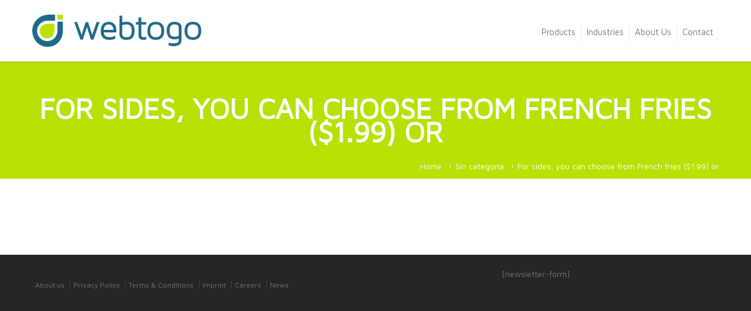

--- FILE ---
content_type: text/html; charset=UTF-8
request_url: https://www.webtogo.de/for-sides-you-can-choose-from-french-fries-1-99-or/
body_size: 8686
content:
<!DOCTYPE html PUBLIC "-//W3C//DTD XHTML 1.0 Transitional//EN" "http://www.w3.org/TR/xhtml1/DTD/xhtml1-transitional.dtd">
<!--[if IE 8]>
<html class="no-js lt-ie9" dir="ltr" lang="en-US"
	prefix="og: https://ogp.me/ns#"  xmlns:og="http://opengraphprotocol.org/schema/" xmlns:fb="http://www.facebook.com/2008/fbml"> <![endif]-->
<!--[if gt IE 8]><!-->
<html  class="no-js" dir="ltr" lang="en-US"
	prefix="og: https://ogp.me/ns#"  xmlns:og="http://opengraphprotocol.org/schema/" xmlns:fb="http://www.facebook.com/2008/fbml" xmlns="http://www.w3.org/1999/xhtml">
<head profile="http://gmpg.org/xfn/11">
<meta http-equiv="Content-Type" content="text/html; charset=UTF-8" />	
<meta name="generator" content="WordPress 5.9.12" /> <!-- leave this for stats please -->
<meta name="viewport" content="width=device-width, minimum-scale=1.0, maximum-scale=1.0" />
<meta http-equiv="X-UA-Compatible" content="IE=edge,chrome=1"/>

    <meta charset="UTF-8"/>
    <meta name="viewport" content="width=device-width, initial-scale=1.0">

    

    <link rel="profile" href="http://gmpg.org/xfn/11"/>
    <link rel="pingback" href="https://www.webtogo.de/xmlrpc.php"/>
    <link rel="alternate" type="application/rss+xml" title="WebToGo Feed"
          href="https://www.webtogo.de/feed/">
        <!--[if lt IE 9]>
    <script src="https://www.webtogo.de/wp-content/themes/immensely/script/html5.js" type="text/javascript"></script>
    <![endif]-->

        <link rel="shortcut icon" href="https://www.webtogo.de/wp-content/themes/immensely/theme-images/favicon.ico"/>
    <link href="//netdna.bootstrapcdn.com/font-awesome/4.0.3/css/font-awesome.css" rel="stylesheet">

        
		<!-- All in One SEO 4.2.1.1 -->
		<title>For sides, you can choose from French fries ($1.99) or - WebToGo</title>
		<meta name="description" content="For sides, you can choose from French fries ($1.99) or pluck a bag of Lay&#039;s or Miss Vickie&#039;s($.99) from the small rack on the counter, but for a little more adventurous selection, might I suggest Charlie&#039;s fried mushrooms ($3.25)? The restaurant batters up a small handful of whole button mushrooms and fries them till they&#039;re" />
		<meta name="robots" content="max-image-preview:large" />
		<link rel="canonical" href="https://www.webtogo.de/for-sides-you-can-choose-from-french-fries-1-99-or/" />
		<meta property="og:locale" content="en_US" />
		<meta property="og:site_name" content="WebToGo - Mobile Solutions" />
		<meta property="og:type" content="article" />
		<meta property="og:title" content="For sides, you can choose from French fries ($1.99) or - WebToGo" />
		<meta property="og:description" content="For sides, you can choose from French fries ($1.99) or pluck a bag of Lay&#039;s or Miss Vickie&#039;s($.99) from the small rack on the counter, but for a little more adventurous selection, might I suggest Charlie&#039;s fried mushrooms ($3.25)? The restaurant batters up a small handful of whole button mushrooms and fries them till they&#039;re" />
		<meta property="og:url" content="https://www.webtogo.de/for-sides-you-can-choose-from-french-fries-1-99-or/" />
		<meta property="article:published_time" content="2017-09-29T22:00:38+00:00" />
		<meta property="article:modified_time" content="2017-09-30T21:16:40+00:00" />
		<meta name="twitter:card" content="summary" />
		<meta name="twitter:title" content="For sides, you can choose from French fries ($1.99) or - WebToGo" />
		<meta name="twitter:description" content="For sides, you can choose from French fries ($1.99) or pluck a bag of Lay&#039;s or Miss Vickie&#039;s($.99) from the small rack on the counter, but for a little more adventurous selection, might I suggest Charlie&#039;s fried mushrooms ($3.25)? The restaurant batters up a small handful of whole button mushrooms and fries them till they&#039;re" />
		<script type="application/ld+json" class="aioseo-schema">
			{"@context":"https:\/\/schema.org","@graph":[{"@type":"WebSite","@id":"https:\/\/www.webtogo.de\/#website","url":"https:\/\/www.webtogo.de\/","name":"WebToGo","description":"Mobile Solutions","inLanguage":"en-US","publisher":{"@id":"https:\/\/www.webtogo.de\/#organization"}},{"@type":"Organization","@id":"https:\/\/www.webtogo.de\/#organization","name":"WebToGo","url":"https:\/\/www.webtogo.de\/"},{"@type":"BreadcrumbList","@id":"https:\/\/www.webtogo.de\/for-sides-you-can-choose-from-french-fries-1-99-or\/#breadcrumblist","itemListElement":[{"@type":"ListItem","@id":"https:\/\/www.webtogo.de\/#listItem","position":1,"item":{"@type":"WebPage","@id":"https:\/\/www.webtogo.de\/","name":"Home","description":"WebToGo is specialised in self-care diagnostic solutions, data driven support and digital tools to avoid support calls and improve customer experience.","url":"https:\/\/www.webtogo.de\/"},"nextItem":"https:\/\/www.webtogo.de\/for-sides-you-can-choose-from-french-fries-1-99-or\/#listItem"},{"@type":"ListItem","@id":"https:\/\/www.webtogo.de\/for-sides-you-can-choose-from-french-fries-1-99-or\/#listItem","position":2,"item":{"@type":"WebPage","@id":"https:\/\/www.webtogo.de\/for-sides-you-can-choose-from-french-fries-1-99-or\/","name":"For sides, you can choose from French fries ($1.99) or","description":"For sides, you can choose from French fries ($1.99) or pluck a bag of Lay's or Miss Vickie's($.99) from the small rack on the counter, but for a little more adventurous selection, might I suggest Charlie's fried mushrooms ($3.25)? The restaurant batters up a small handful of whole button mushrooms and fries them till they're","url":"https:\/\/www.webtogo.de\/for-sides-you-can-choose-from-french-fries-1-99-or\/"},"previousItem":"https:\/\/www.webtogo.de\/#listItem"}]},{"@type":"Person","@id":"https:\/\/www.webtogo.de\/author\/wtg\/#author","url":"https:\/\/www.webtogo.de\/author\/wtg\/","name":"wtg","image":{"@type":"ImageObject","@id":"https:\/\/www.webtogo.de\/for-sides-you-can-choose-from-french-fries-1-99-or\/#authorImage","url":"https:\/\/secure.gravatar.com\/avatar\/d92bc596a18bd06446392470db2459db?s=96&d=mm&r=g","width":96,"height":96,"caption":"wtg"}},{"@type":"WebPage","@id":"https:\/\/www.webtogo.de\/for-sides-you-can-choose-from-french-fries-1-99-or\/#webpage","url":"https:\/\/www.webtogo.de\/for-sides-you-can-choose-from-french-fries-1-99-or\/","name":"For sides, you can choose from French fries ($1.99) or - WebToGo","description":"For sides, you can choose from French fries ($1.99) or pluck a bag of Lay's or Miss Vickie's($.99) from the small rack on the counter, but for a little more adventurous selection, might I suggest Charlie's fried mushrooms ($3.25)? The restaurant batters up a small handful of whole button mushrooms and fries them till they're","inLanguage":"en-US","isPartOf":{"@id":"https:\/\/www.webtogo.de\/#website"},"breadcrumb":{"@id":"https:\/\/www.webtogo.de\/for-sides-you-can-choose-from-french-fries-1-99-or\/#breadcrumblist"},"author":"https:\/\/www.webtogo.de\/author\/wtg\/#author","creator":"https:\/\/www.webtogo.de\/author\/wtg\/#author","datePublished":"2017-09-29T22:00:38+02:00","dateModified":"2017-09-30T21:16:40+02:00"},{"@type":"BlogPosting","@id":"https:\/\/www.webtogo.de\/for-sides-you-can-choose-from-french-fries-1-99-or\/#blogposting","name":"For sides, you can choose from French fries ($1.99) or - WebToGo","description":"For sides, you can choose from French fries ($1.99) or pluck a bag of Lay's or Miss Vickie's($.99) from the small rack on the counter, but for a little more adventurous selection, might I suggest Charlie's fried mushrooms ($3.25)? The restaurant batters up a small handful of whole button mushrooms and fries them till they're","inLanguage":"en-US","headline":"For sides, you can choose from French fries ($1.99) or","author":{"@id":"https:\/\/www.webtogo.de\/author\/wtg\/#author"},"publisher":{"@id":"https:\/\/www.webtogo.de\/#organization"},"datePublished":"2017-09-29T22:00:38+02:00","dateModified":"2017-09-30T21:16:40+02:00","articleSection":"Sin categor\u00eda","mainEntityOfPage":{"@id":"https:\/\/www.webtogo.de\/for-sides-you-can-choose-from-french-fries-1-99-or\/#webpage"},"isPartOf":{"@id":"https:\/\/www.webtogo.de\/for-sides-you-can-choose-from-french-fries-1-99-or\/#webpage"}}]}
		</script>
		<!-- All in One SEO -->

<link rel='dns-prefetch' href='//netdna.bootstrapcdn.com' />
<link rel='dns-prefetch' href='//fonts.googleapis.com' />
<link rel='dns-prefetch' href='//s.w.org' />
<link rel="alternate" type="application/rss+xml" title="WebToGo &raquo; Feed" href="https://www.webtogo.de/feed/" />
<link rel="alternate" type="application/rss+xml" title="WebToGo &raquo; Comments Feed" href="https://www.webtogo.de/comments/feed/" />
<meta property="og:title" content="For sides, you can choose from French fries ($1.99) or"/><meta property="og:type" content="article"/><meta property="og:url" content="https://www.webtogo.de/for-sides-you-can-choose-from-french-fries-1-99-or/"/><meta property="og:site_name" content="WebToGo"/><meta property="og:image" content="https://www.webtogo.de/wp-content/uploads/2014/02/webtogo-logo1.png"/>
        <script type="text/javascript">
window._wpemojiSettings = {"baseUrl":"https:\/\/s.w.org\/images\/core\/emoji\/13.1.0\/72x72\/","ext":".png","svgUrl":"https:\/\/s.w.org\/images\/core\/emoji\/13.1.0\/svg\/","svgExt":".svg","source":{"concatemoji":"https:\/\/www.webtogo.de\/wp-includes\/js\/wp-emoji-release.min.js?ver=5.9.12"}};
/*! This file is auto-generated */
!function(e,a,t){var n,r,o,i=a.createElement("canvas"),p=i.getContext&&i.getContext("2d");function s(e,t){var a=String.fromCharCode;p.clearRect(0,0,i.width,i.height),p.fillText(a.apply(this,e),0,0);e=i.toDataURL();return p.clearRect(0,0,i.width,i.height),p.fillText(a.apply(this,t),0,0),e===i.toDataURL()}function c(e){var t=a.createElement("script");t.src=e,t.defer=t.type="text/javascript",a.getElementsByTagName("head")[0].appendChild(t)}for(o=Array("flag","emoji"),t.supports={everything:!0,everythingExceptFlag:!0},r=0;r<o.length;r++)t.supports[o[r]]=function(e){if(!p||!p.fillText)return!1;switch(p.textBaseline="top",p.font="600 32px Arial",e){case"flag":return s([127987,65039,8205,9895,65039],[127987,65039,8203,9895,65039])?!1:!s([55356,56826,55356,56819],[55356,56826,8203,55356,56819])&&!s([55356,57332,56128,56423,56128,56418,56128,56421,56128,56430,56128,56423,56128,56447],[55356,57332,8203,56128,56423,8203,56128,56418,8203,56128,56421,8203,56128,56430,8203,56128,56423,8203,56128,56447]);case"emoji":return!s([10084,65039,8205,55357,56613],[10084,65039,8203,55357,56613])}return!1}(o[r]),t.supports.everything=t.supports.everything&&t.supports[o[r]],"flag"!==o[r]&&(t.supports.everythingExceptFlag=t.supports.everythingExceptFlag&&t.supports[o[r]]);t.supports.everythingExceptFlag=t.supports.everythingExceptFlag&&!t.supports.flag,t.DOMReady=!1,t.readyCallback=function(){t.DOMReady=!0},t.supports.everything||(n=function(){t.readyCallback()},a.addEventListener?(a.addEventListener("DOMContentLoaded",n,!1),e.addEventListener("load",n,!1)):(e.attachEvent("onload",n),a.attachEvent("onreadystatechange",function(){"complete"===a.readyState&&t.readyCallback()})),(n=t.source||{}).concatemoji?c(n.concatemoji):n.wpemoji&&n.twemoji&&(c(n.twemoji),c(n.wpemoji)))}(window,document,window._wpemojiSettings);
</script>
<style type="text/css">
img.wp-smiley,
img.emoji {
	display: inline !important;
	border: none !important;
	box-shadow: none !important;
	height: 1em !important;
	width: 1em !important;
	margin: 0 0.07em !important;
	vertical-align: -0.1em !important;
	background: none !important;
	padding: 0 !important;
}
</style>
	<link rel='stylesheet' id='wp-block-library-css'  href='https://www.webtogo.de/wp-includes/css/dist/block-library/style.min.css?ver=5.9.12' type='text/css' media='all' />
<style id='global-styles-inline-css' type='text/css'>
body{--wp--preset--color--black: #000000;--wp--preset--color--cyan-bluish-gray: #abb8c3;--wp--preset--color--white: #ffffff;--wp--preset--color--pale-pink: #f78da7;--wp--preset--color--vivid-red: #cf2e2e;--wp--preset--color--luminous-vivid-orange: #ff6900;--wp--preset--color--luminous-vivid-amber: #fcb900;--wp--preset--color--light-green-cyan: #7bdcb5;--wp--preset--color--vivid-green-cyan: #00d084;--wp--preset--color--pale-cyan-blue: #8ed1fc;--wp--preset--color--vivid-cyan-blue: #0693e3;--wp--preset--color--vivid-purple: #9b51e0;--wp--preset--gradient--vivid-cyan-blue-to-vivid-purple: linear-gradient(135deg,rgba(6,147,227,1) 0%,rgb(155,81,224) 100%);--wp--preset--gradient--light-green-cyan-to-vivid-green-cyan: linear-gradient(135deg,rgb(122,220,180) 0%,rgb(0,208,130) 100%);--wp--preset--gradient--luminous-vivid-amber-to-luminous-vivid-orange: linear-gradient(135deg,rgba(252,185,0,1) 0%,rgba(255,105,0,1) 100%);--wp--preset--gradient--luminous-vivid-orange-to-vivid-red: linear-gradient(135deg,rgba(255,105,0,1) 0%,rgb(207,46,46) 100%);--wp--preset--gradient--very-light-gray-to-cyan-bluish-gray: linear-gradient(135deg,rgb(238,238,238) 0%,rgb(169,184,195) 100%);--wp--preset--gradient--cool-to-warm-spectrum: linear-gradient(135deg,rgb(74,234,220) 0%,rgb(151,120,209) 20%,rgb(207,42,186) 40%,rgb(238,44,130) 60%,rgb(251,105,98) 80%,rgb(254,248,76) 100%);--wp--preset--gradient--blush-light-purple: linear-gradient(135deg,rgb(255,206,236) 0%,rgb(152,150,240) 100%);--wp--preset--gradient--blush-bordeaux: linear-gradient(135deg,rgb(254,205,165) 0%,rgb(254,45,45) 50%,rgb(107,0,62) 100%);--wp--preset--gradient--luminous-dusk: linear-gradient(135deg,rgb(255,203,112) 0%,rgb(199,81,192) 50%,rgb(65,88,208) 100%);--wp--preset--gradient--pale-ocean: linear-gradient(135deg,rgb(255,245,203) 0%,rgb(182,227,212) 50%,rgb(51,167,181) 100%);--wp--preset--gradient--electric-grass: linear-gradient(135deg,rgb(202,248,128) 0%,rgb(113,206,126) 100%);--wp--preset--gradient--midnight: linear-gradient(135deg,rgb(2,3,129) 0%,rgb(40,116,252) 100%);--wp--preset--duotone--dark-grayscale: url('#wp-duotone-dark-grayscale');--wp--preset--duotone--grayscale: url('#wp-duotone-grayscale');--wp--preset--duotone--purple-yellow: url('#wp-duotone-purple-yellow');--wp--preset--duotone--blue-red: url('#wp-duotone-blue-red');--wp--preset--duotone--midnight: url('#wp-duotone-midnight');--wp--preset--duotone--magenta-yellow: url('#wp-duotone-magenta-yellow');--wp--preset--duotone--purple-green: url('#wp-duotone-purple-green');--wp--preset--duotone--blue-orange: url('#wp-duotone-blue-orange');--wp--preset--font-size--small: 13px;--wp--preset--font-size--medium: 20px;--wp--preset--font-size--large: 36px;--wp--preset--font-size--x-large: 42px;}.has-black-color{color: var(--wp--preset--color--black) !important;}.has-cyan-bluish-gray-color{color: var(--wp--preset--color--cyan-bluish-gray) !important;}.has-white-color{color: var(--wp--preset--color--white) !important;}.has-pale-pink-color{color: var(--wp--preset--color--pale-pink) !important;}.has-vivid-red-color{color: var(--wp--preset--color--vivid-red) !important;}.has-luminous-vivid-orange-color{color: var(--wp--preset--color--luminous-vivid-orange) !important;}.has-luminous-vivid-amber-color{color: var(--wp--preset--color--luminous-vivid-amber) !important;}.has-light-green-cyan-color{color: var(--wp--preset--color--light-green-cyan) !important;}.has-vivid-green-cyan-color{color: var(--wp--preset--color--vivid-green-cyan) !important;}.has-pale-cyan-blue-color{color: var(--wp--preset--color--pale-cyan-blue) !important;}.has-vivid-cyan-blue-color{color: var(--wp--preset--color--vivid-cyan-blue) !important;}.has-vivid-purple-color{color: var(--wp--preset--color--vivid-purple) !important;}.has-black-background-color{background-color: var(--wp--preset--color--black) !important;}.has-cyan-bluish-gray-background-color{background-color: var(--wp--preset--color--cyan-bluish-gray) !important;}.has-white-background-color{background-color: var(--wp--preset--color--white) !important;}.has-pale-pink-background-color{background-color: var(--wp--preset--color--pale-pink) !important;}.has-vivid-red-background-color{background-color: var(--wp--preset--color--vivid-red) !important;}.has-luminous-vivid-orange-background-color{background-color: var(--wp--preset--color--luminous-vivid-orange) !important;}.has-luminous-vivid-amber-background-color{background-color: var(--wp--preset--color--luminous-vivid-amber) !important;}.has-light-green-cyan-background-color{background-color: var(--wp--preset--color--light-green-cyan) !important;}.has-vivid-green-cyan-background-color{background-color: var(--wp--preset--color--vivid-green-cyan) !important;}.has-pale-cyan-blue-background-color{background-color: var(--wp--preset--color--pale-cyan-blue) !important;}.has-vivid-cyan-blue-background-color{background-color: var(--wp--preset--color--vivid-cyan-blue) !important;}.has-vivid-purple-background-color{background-color: var(--wp--preset--color--vivid-purple) !important;}.has-black-border-color{border-color: var(--wp--preset--color--black) !important;}.has-cyan-bluish-gray-border-color{border-color: var(--wp--preset--color--cyan-bluish-gray) !important;}.has-white-border-color{border-color: var(--wp--preset--color--white) !important;}.has-pale-pink-border-color{border-color: var(--wp--preset--color--pale-pink) !important;}.has-vivid-red-border-color{border-color: var(--wp--preset--color--vivid-red) !important;}.has-luminous-vivid-orange-border-color{border-color: var(--wp--preset--color--luminous-vivid-orange) !important;}.has-luminous-vivid-amber-border-color{border-color: var(--wp--preset--color--luminous-vivid-amber) !important;}.has-light-green-cyan-border-color{border-color: var(--wp--preset--color--light-green-cyan) !important;}.has-vivid-green-cyan-border-color{border-color: var(--wp--preset--color--vivid-green-cyan) !important;}.has-pale-cyan-blue-border-color{border-color: var(--wp--preset--color--pale-cyan-blue) !important;}.has-vivid-cyan-blue-border-color{border-color: var(--wp--preset--color--vivid-cyan-blue) !important;}.has-vivid-purple-border-color{border-color: var(--wp--preset--color--vivid-purple) !important;}.has-vivid-cyan-blue-to-vivid-purple-gradient-background{background: var(--wp--preset--gradient--vivid-cyan-blue-to-vivid-purple) !important;}.has-light-green-cyan-to-vivid-green-cyan-gradient-background{background: var(--wp--preset--gradient--light-green-cyan-to-vivid-green-cyan) !important;}.has-luminous-vivid-amber-to-luminous-vivid-orange-gradient-background{background: var(--wp--preset--gradient--luminous-vivid-amber-to-luminous-vivid-orange) !important;}.has-luminous-vivid-orange-to-vivid-red-gradient-background{background: var(--wp--preset--gradient--luminous-vivid-orange-to-vivid-red) !important;}.has-very-light-gray-to-cyan-bluish-gray-gradient-background{background: var(--wp--preset--gradient--very-light-gray-to-cyan-bluish-gray) !important;}.has-cool-to-warm-spectrum-gradient-background{background: var(--wp--preset--gradient--cool-to-warm-spectrum) !important;}.has-blush-light-purple-gradient-background{background: var(--wp--preset--gradient--blush-light-purple) !important;}.has-blush-bordeaux-gradient-background{background: var(--wp--preset--gradient--blush-bordeaux) !important;}.has-luminous-dusk-gradient-background{background: var(--wp--preset--gradient--luminous-dusk) !important;}.has-pale-ocean-gradient-background{background: var(--wp--preset--gradient--pale-ocean) !important;}.has-electric-grass-gradient-background{background: var(--wp--preset--gradient--electric-grass) !important;}.has-midnight-gradient-background{background: var(--wp--preset--gradient--midnight) !important;}.has-small-font-size{font-size: var(--wp--preset--font-size--small) !important;}.has-medium-font-size{font-size: var(--wp--preset--font-size--medium) !important;}.has-large-font-size{font-size: var(--wp--preset--font-size--large) !important;}.has-x-large-font-size{font-size: var(--wp--preset--font-size--x-large) !important;}
</style>
<link rel='stylesheet' id='contact-form-7-css'  href='https://www.webtogo.de/wp-content/plugins/contact-form-7/includes/css/styles.css?ver=5.5.6.1' type='text/css' media='all' />
<link rel='stylesheet' id='rs-settings-css'  href='https://www.webtogo.de/wp-content/plugins/revslider/rs-plugin/css/settings.css?rev=4.1.4&#038;ver=5.9.12' type='text/css' media='all' />
<link rel='stylesheet' id='rs-captions-css'  href='https://www.webtogo.de/wp-content/plugins/revslider/rs-plugin/css/dynamic-captions.css?rev=4.1.4&#038;ver=5.9.12' type='text/css' media='all' />
<link rel='stylesheet' id='rs-plugin-static-css'  href='https://www.webtogo.de/wp-content/plugins/revslider/rs-plugin/css/static-captions.css?rev=4.1.4&#038;ver=5.9.12' type='text/css' media='all' />
<link rel='stylesheet' id='tk-shortcodes-css'  href='https://www.webtogo.de/wp-content/plugins/shortcodes/css/tk-shortcodes.css?ver=5.9.12' type='text/css' media='all' />
<link rel='stylesheet' id='reset-css'  href='https://www.webtogo.de/wp-content/themes/immensely/css/reset.css?ver=5.9.12' type='text/css' media='all' />
<link rel='stylesheet' id='animation-css'  href='https://www.webtogo.de/wp-content/themes/immensely/css/animation.css?ver=5.9.12' type='text/css' media='all' />
<link rel='stylesheet' id='bootstrap-css'  href='https://www.webtogo.de/wp-content/themes/immensely/css/bootstrap.css?ver=5.9.12' type='text/css' media='all' />
<link rel='stylesheet' id='bootstrap-responsive-css'  href='https://www.webtogo.de/wp-content/themes/immensely/css/bootstrap-responsive.css?ver=5.9.12' type='text/css' media='all' />
<link rel='stylesheet' id='main_style-css'  href='https://www.webtogo.de/wp-content/themes/immensely/style.css?ver=5.9.12' type='text/css' media='all' />
<link rel='stylesheet' id='home_slider_main_style-css'  href='https://www.webtogo.de/wp-content/themes/immensely/script/home-slider/css/style.css?ver=5.9.12' type='text/css' media='all' />
<link rel='stylesheet' id='home_slider_custom_style-css'  href='https://www.webtogo.de/wp-content/themes/immensely/script/home-slider/css/custom.css?ver=5.9.12' type='text/css' media='all' />
<link rel='stylesheet' id='flexslider_style-css'  href='https://www.webtogo.de/wp-content/themes/immensely/script/flexslider/flexslider.css?ver=5.9.12' type='text/css' media='all' />
<link rel='stylesheet' id='countdown-css'  href='https://www.webtogo.de/wp-content/themes/immensely/script/countdown/jquery.countdown.css?ver=5.9.12' type='text/css' media='all' />
<link rel='stylesheet' id='jplayer-css'  href='https://www.webtogo.de/wp-content/themes/immensely/script/jplayer/skin/blue.monday/jplayer.blue.monday.css?ver=5.9.12' type='text/css' media='all' />
<link rel='stylesheet' id='fancybox-css'  href='https://www.webtogo.de/wp-content/themes/immensely/script/fancybox/jquery.fancybox.css?ver=5.9.12' type='text/css' media='all' />
<link rel='stylesheet' id='fontawesome-css'  href='//netdna.bootstrapcdn.com/font-awesome/4.0.3/css/font-awesome.css?ver=5.9.12' type='text/css' media='all' />
<link rel='stylesheet' id='DroidSans-css'  href='//fonts.googleapis.com/css?family=Droid+Sans%3A400%2C700&#038;ver=5.9.12' type='text/css' media='all' />
<link rel='stylesheet' id='safari-css'  href='https://www.webtogo.de/wp-content/themes/immensely/css/safari.css?ver=5.9.12' type='text/css' media='all' />
<link rel='stylesheet' id='google_fonts-css'  href='https://fonts.googleapis.com/css?family=Arvo&#038;ver=5.9.12' type='text/css' media='all' />
<link rel='stylesheet' id='aqpb-view-css-css'  href='https://www.webtogo.de/wp-content/plugins/aq-page-builder/assets/css/aqpb-view.css?ver=1768998731' type='text/css' media='all' />
<script type='text/javascript' src='https://www.webtogo.de/wp-includes/js/jquery/jquery.min.js?ver=3.6.0' id='jquery-core-js'></script>
<script type='text/javascript' src='https://www.webtogo.de/wp-includes/js/jquery/jquery-migrate.min.js?ver=3.3.2' id='jquery-migrate-js'></script>
<script type='text/javascript' src='https://www.webtogo.de/wp-content/plugins/revslider/rs-plugin/js/jquery.themepunch.plugins.min.js?rev=4.1.4&#038;ver=5.9.12' id='themepunchtools-js'></script>
<script type='text/javascript' src='https://www.webtogo.de/wp-content/plugins/revslider/rs-plugin/js/jquery.themepunch.revolution.min.js?rev=4.1.4&#038;ver=5.9.12' id='revslider-jquery.themepunch.revolution.min-js'></script>
<script type='text/javascript' id='utils-js-extra'>
/* <![CDATA[ */
var userSettings = {"url":"\/","uid":"0","time":"1768998731","secure":"1"};
/* ]]> */
</script>
<script type='text/javascript' src='https://www.webtogo.de/wp-includes/js/utils.min.js?ver=5.9.12' id='utils-js'></script>
<script type='text/javascript' src='https://www.webtogo.de/wp-content/themes/immensely/script/aftersales/aftersales.js?ver=5.9.12' id='aftersales-js-js'></script>
<script type='text/javascript' src='https://www.webtogo.de/wp-content/themes/immensely/script/rwdImageMaps/rwdImageMaps.js?ver=5.9.12' id='rwdImageMaps-js-js'></script>
<script type='text/javascript' src='https://www.webtogo.de/wp-content/themes/immensely/script/download-file/downloadFile.js?ver=5.9.12' id='download-file-js-js'></script>
<link rel="https://api.w.org/" href="https://www.webtogo.de/wp-json/" /><link rel="alternate" type="application/json" href="https://www.webtogo.de/wp-json/wp/v2/posts/2827" /><link rel="EditURI" type="application/rsd+xml" title="RSD" href="https://www.webtogo.de/xmlrpc.php?rsd" />
<link rel="wlwmanifest" type="application/wlwmanifest+xml" href="https://www.webtogo.de/wp-includes/wlwmanifest.xml" /> 
<meta name="generator" content="WordPress 5.9.12" />
<link rel='shortlink' href='https://www.webtogo.de/?p=2827' />
<link rel="alternate" type="application/json+oembed" href="https://www.webtogo.de/wp-json/oembed/1.0/embed?url=https%3A%2F%2Fwww.webtogo.de%2Ffor-sides-you-can-choose-from-french-fries-1-99-or%2F" />
<link rel="alternate" type="text/xml+oembed" href="https://www.webtogo.de/wp-json/oembed/1.0/embed?url=https%3A%2F%2Fwww.webtogo.de%2Ffor-sides-you-can-choose-from-french-fries-1-99-or%2F&#038;format=xml" />

<style type="text/css">
    .link-post-big .link > a, .link-post-big .link a:hover, .quote-post-big blockquote p, .shortcodes blockquote.quote-single p, .shortcodes a.icon-link:hover,
    .footer-widgets #recentcomments li a:hover, #sidebar .block ul li a:hover, .footer-widgets .block ul li a:hover, .footer-widgets #recentcomments li a:hover, .footer-widgets #recentcomments li, #sidebar #recentcomments li, .meta-data .categories a, .post-big h4 a:hover, a, .img-post .post h6 a:hover, .meta-data ul li a, .meta-data ul.gallery-categories {        
        color: #b6e102    }
    
    .footer-widgets .block span.rss-date, .navbar .nav li.dropdown.open > .dropdown-toggle, .navbar .nav li.dropdown.active > .dropdown-toggle, .navbar .nav li.dropdown.open.active > .dropdown-toggle, .navbar-inverse .nav .active > a, .navbar-inverse .nav .active > a:hover, .navbar-inverse .nav .active > a:focus, .navbar .nav > li > a:hover, .navbar .nav > li > a:focus, .comment-form .cta, .banner.banner-background, .gallery-filter .gallery-filter-nav ul li a {        
        background-color: #b6e102;
    }
    
    .shortcodes a:hover, .comment-form a:hover, .post-author-info a:hover, #sidebar .block a:hover {
        color: #326c86;
    }
    
    .comment-form .cta:hover {
        background-color: #326c86    }
    
    .navbar-inverse .navbar-inner, .dropdown-menu, .search-big form input {
        background-color: #fff    }
    
    @media all and (max-width: 979px){
        .search-big {background-color: #fff;}
    }
    
    .dropdown-menu > li.menu-item > a, .navbar .nav > li.menu-item  > a, .navbar .nav > li a i, .nav .dropdown-menu .fa-plus {
        color: #444    }
    
    .footer-widgets {
        background-color: #ececec    }
    
    .footer-widgets .block h6, .footer-widgets .block h6 a.rsswidget {
        color: #ffffff    }
    
    .footer-widgets #recentcomments li a:last-child, .textwidget, .footer-widgets .block a, .footer-widgets .block span, .footer-widgets .block p, .footer-widgets ul li cite, .footer-widgets .block ul li a, .rssSummary {
        color: #777777    }
    
    
    .footer-copyright {
       background-color:#252525    }
    
    .navbar .nav > li.menu-item.active > a,
    .navbar .nav > li.menu-item > a:hover {color: #fff}
    
    </style>
     <link href='//fonts.googleapis.com/css?family=Maven+Pro' rel='stylesheet' type='text/css'>
    <link href="https://www.webtogo.de/wp-content/themes/immensely/css/ja.css" rel="stylesheet">
    <link href="https://www.webtogo.de/wp-content/themes/immensely/css/a.css" rel="stylesheet">
    <link href="https://www.webtogo.de/wp-content/themes/immensely/css/p.css" rel="stylesheet">
</head>

<body class="post-template-default single single-post postid-2827 single-format-standard">
    
<div id="container">
    <!-- HEADER -->

<div class="fake-navbar ">    
        <img src="https://www.webtogo.de/wp-content/uploads/2014/02/webtogo-logo1.png" alt='WebToGo' title="WebToGo"/>
</div>

    <div class="navbar navbar-inverse navbar-fixed-top " id="fixedheader">
      <div class="navbar-inner">
        <div class="container">
          <div class="search-big">
            <form action="https://www.webtogo.de/" method="get">
                <input class="pan3" name="s" id="s" type="text" placeholder="Type and hit enter..." value="">
            </form>
            <i class="fa fa-times close-search"></i>
          </div>
                        <a class="brand" href="https://www.webtogo.de"><img src="https://www.webtogo.de/wp-content/uploads/2014/02/webtogo-logo1.png" alt='WebToGo' title="WebToGo"/></a>
            
            <div class="element-wrap">
                <button type="button" class="btn-navbar" data-toggle="collapse" data-target=".nav-collapse">
                  <span class="icon-bar"></span>
                </button>

                 


                    <div class="search-header secundary pull-right">
                        <button type="submit" data-target=".details"></button>
                    </div>
            </div><!-- element-wrap -->
          
            
            
              <div class="nav-collapse collapse verticalize-container">
            <div class="nav-padding verticalize">
                <ul id="menu-main-menu" class="nav"><li id="menu-item-2011" class="menu-item menu-item-type-post_type menu-item-object-page menu-item-has-children menu-item-2011 dropdown"><a title="Products" href="https://www.webtogo.de/products/"  data-hover="dropdown" data-delay="0" data-close-others="false" class="dropdown-toggle">Products <i class="fa fa-plus"></i></a>
<ul class="dropdown-menu ">
	<li id="menu-item-215" class="menu-item menu-item-type-post_type menu-item-object-page menu-item-215"><a title="wenewa Home Network Support" href="https://www.webtogo.de/wenewa-home-network-support/">wenewa Home Network Support</a></li>
	<li id="menu-item-2015" class="menu-item menu-item-type-post_type menu-item-object-page menu-item-2015"><a title="wenewa Corporate Network Support" href="https://www.webtogo.de/wenewa-corporate-network-support/">wenewa Corporate Network Support</a></li>
	<li id="menu-item-1942" class="menu-item menu-item-type-post_type menu-item-object-page menu-item-1942"><a title="Mobile First After-Sales" href="https://www.webtogo.de/aftersales/">Mobile First After-Sales</a></li>
	<li id="menu-item-3751" class="menu-item menu-item-type-post_type menu-item-object-page menu-item-3751"><a title="Data Transfer and Backup" href="https://www.webtogo.de/aftersales/backup-restore/">Data Transfer and Backup</a></li>
	<li id="menu-item-3747" class="menu-item menu-item-type-post_type menu-item-object-page menu-item-3747"><a title="Device Diagnostics for Insurances" href="https://www.webtogo.de/aftersales/insurance-application/">Device Diagnostics for Insurances</a></li>
	<li id="menu-item-2017" class="menu-item menu-item-type-post_type menu-item-object-page menu-item-2017"><a title="Mobile Connectivity" href="https://www.webtogo.de/mobile-connectivity/">Mobile Connectivity</a></li>
</ul>
</li>
<li id="menu-item-2018" class="menu-item menu-item-type-post_type menu-item-object-page menu-item-has-children menu-item-2018 dropdown"><a title="Industries" href="https://www.webtogo.de/industries/"  data-hover="dropdown" data-delay="0" data-close-others="false" class="dropdown-toggle">Industries <i class="fa fa-plus"></i></a>
<ul class="dropdown-menu ">
	<li id="menu-item-2022" class="menu-item menu-item-type-post_type menu-item-object-page menu-item-2022"><a title="Telecommunications" href="https://www.webtogo.de/telecommunications/">Telecommunications</a></li>
	<li id="menu-item-2019" class="menu-item menu-item-type-post_type menu-item-object-page menu-item-2019"><a title="Corporations" href="https://www.webtogo.de/corporations/">Corporations</a></li>
	<li id="menu-item-2020" class="menu-item menu-item-type-post_type menu-item-object-page menu-item-2020"><a title="Insurance" href="https://www.webtogo.de/insurance/">Insurance</a></li>
	<li id="menu-item-2023" class="menu-item menu-item-type-post_type menu-item-object-page menu-item-2023"><a title="OEM" href="https://www.webtogo.de/smartphone-manufacturers/">OEM</a></li>
	<li id="menu-item-2021" class="menu-item menu-item-type-post_type menu-item-object-page menu-item-2021"><a title="Social Services" href="https://www.webtogo.de/social-services/">Social Services</a></li>
</ul>
</li>
<li id="menu-item-2029" class="menu-item menu-item-type-post_type menu-item-object-page menu-item-has-children menu-item-2029 dropdown"><a title="About Us" href="https://www.webtogo.de/about/"  data-hover="dropdown" data-delay="0" data-close-others="false" class="dropdown-toggle">About Us <i class="fa fa-plus"></i></a>
<ul class="dropdown-menu ">
	<li id="menu-item-2033" class="menu-item menu-item-type-custom menu-item-object-custom menu-item-2033"><a title="Our Customers" href="/about/#our-customers">Our Customers</a></li>
</ul>
</li>
<li id="menu-item-42" class="menu-item menu-item-type-post_type menu-item-object-page menu-item-42"><a title="Contact" href="https://www.webtogo.de/contact/">Contact</a></li>
</ul>                            </div>
          </div><!--/.nav-collapse -->
              
          
        </div>
      </div>
        
        
         
        
        
    </div>                <div class="blog-single sidebar right page" id="content">    

            <div class="banner banner-background" style="">
                <div class="row-fluid">
                    <div class="container">
                        <h3 class="BeanFadeDown">For sides, you can choose from French fries ($1.99) or</h3>
                        <div class="pull-right BeanFadeDown">
                            <ul class="breadcrumb"><li><a href="https://www.webtogo.de">Home</a></li>  <span class="divider"><i class="fa fa-circle"></i></span>  <a href="https://www.webtogo.de/category/sin-categoria/">Sin categoría</a>  <span class="divider"><i class="fa fa-circle"></i></span>  <li class="active">For sides, you can choose from French fries ($1.99) or</li></ul>                        </div>
                    </div>
                </div>
            </div>
        

            <div class="container">
                <div class="row-fluid">
                    <div class="shortcodes fullwidth">
                                                                                    <div class="post-2827 post type-post status-publish format-standard hentry category-sin-categoria">
        
</div><!-- /.post_class -->                                                                            <!--COMMENTS-->
                                            </div>

                                            <!-- Sidebar Left -->
                                                <!-- Sidebar Right -->
                                                <!--/sidebar-->
                    
                </div>
            </div>
    </div>
    <!-- FOOTER -->
    <footer>
        
                
        
        
    <div class="row-fluid footer-widgets">
        <div class="container">
            <div class="row-fluid">
                        <div class="span6">
            <div class="block"><div class="menu-footer-menu-container"><ul id="menu-footer-menu" class="menu"><li id="menu-item-94" class="menu-item menu-item-type-post_type menu-item-object-page menu-item-94"><a href="https://www.webtogo.de/about/">About us</a></li>
<li id="menu-item-95" class="menu-item menu-item-type-post_type menu-item-object-page menu-item-95"><a href="https://www.webtogo.de/privacy-policy/">Privacy Policy</a></li>
<li id="menu-item-96" class="menu-item menu-item-type-post_type menu-item-object-page menu-item-96"><a href="https://www.webtogo.de/terms-conditions/">Terms &#038; Conditions</a></li>
<li id="menu-item-3761" class="menu-item menu-item-type-post_type menu-item-object-page menu-item-3761"><a href="https://www.webtogo.de/contact/">Imprint</a></li>
<li id="menu-item-86" class="menu-item menu-item-type-post_type menu-item-object-page menu-item-86"><a href="https://www.webtogo.de/?page_id=51">Careers</a></li>
<li id="menu-item-398" class="menu-item menu-item-type-taxonomy menu-item-object-category menu-item-398"><a href="https://www.webtogo.de/category/news/">News</a></li>
</ul></div></div>                    </div><!-- .span4 -->
        <div class="span4 offset2" style="margin-right: 0">
            <div class="block">			<div class="textwidget">[newsletter-form]</div>
		</div>                    </div><!-- .span4 -->
            </div>
        </div>
    </div>
        
        
      
    </footer>


<script type='text/javascript' src='https://www.webtogo.de/wp-includes/js/dist/vendor/regenerator-runtime.min.js?ver=0.13.9' id='regenerator-runtime-js'></script>
<script type='text/javascript' src='https://www.webtogo.de/wp-includes/js/dist/vendor/wp-polyfill.min.js?ver=3.15.0' id='wp-polyfill-js'></script>
<script type='text/javascript' id='contact-form-7-js-extra'>
/* <![CDATA[ */
var wpcf7 = {"api":{"root":"https:\/\/www.webtogo.de\/wp-json\/","namespace":"contact-form-7\/v1"}};
/* ]]> */
</script>
<script type='text/javascript' src='https://www.webtogo.de/wp-content/plugins/contact-form-7/includes/js/index.js?ver=5.5.6.1' id='contact-form-7-js'></script>
<script type='text/javascript' src='https://www.webtogo.de/wp-includes/js/jquery/ui/core.min.js?ver=1.13.1' id='jquery-ui-core-js'></script>
<script type='text/javascript' src='https://www.webtogo.de/wp-includes/js/jquery/ui/tabs.min.js?ver=1.13.1' id='jquery-ui-tabs-js'></script>
<script type='text/javascript' src='https://www.webtogo.de/wp-content/plugins/shortcodes/js/tk-all-scripts.js?ver=5.9.12' id='sk-add-scripts-js'></script>
<script type='text/javascript' src='https://www.webtogo.de/wp-content/plugins/shortcodes/js/tk_shortcodes.js?ver=5.9.12' id='sk-call-scripts-js'></script>
<script type='text/javascript' src='https://www.webtogo.de/wp-content/themes/immensely/script/jquery/jquery-ui-1.10.1.custom.min.js?ver=5.9.12' id='jquery-ui-js'></script>
<script type='text/javascript' src='https://www.webtogo.de/wp-content/themes/immensely/script/jquery/jquery.easing-1.3.min.js?ver=5.9.12' id='easing-js'></script>
<script type='text/javascript' src='https://www.webtogo.de/wp-content/themes/immensely/script/bootstrap/bootstrap.min.js?ver=5.9.12' id='bootstrap-js'></script>
<script type='text/javascript' src='https://www.webtogo.de/wp-content/themes/immensely/script/bootstrap/twitter-bootstrap-hover-dropdown.min.js?ver=5.9.12' id='bootstrap-dropdown-js'></script>
<script type='text/javascript' src='https://www.webtogo.de/wp-content/themes/immensely/script/home-slider/js/modernizr.custom.79639.js?ver=5.9.12' id='modernizer-js'></script>
<script type='text/javascript' src='https://www.webtogo.de/wp-content/themes/immensely/script/home-slider/js/jquery.ba-cond.min.js?ver=5.9.12' id='ba-cond-js'></script>
<script type='text/javascript' id='slitslider-js-extra'>
/* <![CDATA[ */
var slit_slider_option = {"slider_autoplay":"true","slider_pause_time":"4000","slider_animation_time":"500"};
/* ]]> */
</script>
<script type='text/javascript' src='https://www.webtogo.de/wp-content/themes/immensely/script/home-slider/js/jquery.slitslider.js?ver=5.9.12' id='slitslider-js'></script>
<script type='text/javascript' src='https://www.webtogo.de/wp-content/themes/immensely/script/flexslider/jquery.flexslider.js?ver=5.9.12' id='flexslider-js'></script>
<script type='text/javascript' src='https://www.webtogo.de/wp-content/themes/immensely/script/jplayer/js/jquery.jplayer.min.js?ver=5.9.12' id='jplayer-js'></script>
<script type='text/javascript' src='https://www.webtogo.de/wp-content/themes/immensely/script/fancybox/jquery.fancybox.pack.js?ver=5.9.12' id='fancybox-js'></script>
<script type='text/javascript' src='https://www.webtogo.de/wp-content/themes/immensely/script/spiner/spin.min.js?ver=5.9.12' id='spiner-js'></script>
<script type='text/javascript' src='https://www.webtogo.de/wp-content/themes/immensely/script/isotope/jquery.isotope.min.js?ver=5.9.12' id='isotope-js'></script>
<script type='text/javascript' src='https://www.webtogo.de/wp-content/themes/immensely/script/countdown/jquery.countdown.min.js?ver=5.9.12' id='countdown-js'></script>
<script type='text/javascript' src='https://www.webtogo.de/wp-includes/js/hoverIntent.min.js?ver=1.10.2' id='hoverIntent-js'></script>
<script type='text/javascript' src='https://www.webtogo.de/wp-includes/js/dist/hooks.min.js?ver=1e58c8c5a32b2e97491080c5b10dc71c' id='wp-hooks-js'></script>
<script type='text/javascript' src='https://www.webtogo.de/wp-includes/js/dist/i18n.min.js?ver=30fcecb428a0e8383d3776bcdd3a7834' id='wp-i18n-js'></script>
<script type='text/javascript' id='wp-i18n-js-after'>
wp.i18n.setLocaleData( { 'text direction\u0004ltr': [ 'ltr' ] } );
wp.i18n.setLocaleData( { 'text direction\u0004ltr': [ 'ltr' ] } );
</script>
<script type='text/javascript' id='common-js-translations'>
( function( domain, translations ) {
	var localeData = translations.locale_data[ domain ] || translations.locale_data.messages;
	localeData[""].domain = domain;
	wp.i18n.setLocaleData( localeData, domain );
} )( "default", { "locale_data": { "messages": { "": {} } } } );
</script>
<script type='text/javascript' src='https://www.webtogo.de/wp-admin/js/common.min.js?ver=5.9.12' id='common-js'></script>
<script type='text/javascript' id='call-scripts-js-extra'>
/* <![CDATA[ */
var js_variables = {"get_template_directory_uri":"https:\/\/www.webtogo.de\/wp-content\/themes\/immensely","theme_date_format":"j F, Y"};
/* ]]> */
</script>
<script type='text/javascript' src='https://www.webtogo.de/wp-content/themes/immensely/script/call-scripts.js?ver=5.9.12' id='call-scripts-js'></script>
<script type='text/javascript' id='noisescript-js-extra'>
/* <![CDATA[ */
var ajaxurl = "https:\/\/www.webtogo.de\/wp-admin\/admin-ajax.php";
/* ]]> */
</script>
<script type='text/javascript' src='https://www.webtogo.de/wp-content/themes/immensely/script/noisescript.js?ver=5.9.12' id='noisescript-js'></script>
<script type='text/javascript' src='https://www.webtogo.de/wp-content/plugins/aq-page-builder/assets/js/aqpb-view.js?ver=1768998731' id='aqpb-view-js-js'></script>
<script>
  (function(i,s,o,g,r,a,m){i['GoogleAnalyticsObject']=r;i[r]=i[r]||function(){
  (i[r].q=i[r].q||[]).push(arguments)},i[r].l=1*new Date();a=s.createElement(o),
  m=s.getElementsByTagName(o)[0];a.async=1;a.src=g;m.parentNode.insertBefore(a,m)
  })(window,document,'script','//www.google-analytics.com/analytics.js','ga');

  ga('create', 'UA-48142774-1', 'webtogo.de');
  ga('send', 'pageview');

</script>
</body>
</html>

--- FILE ---
content_type: text/css
request_url: https://www.webtogo.de/wp-content/themes/immensely/style.css?ver=5.9.12
body_size: 26837
content:
/*
Theme Name:         Immensely
Support URI:        http://www.themeskingdom.com/support/
Description:        Immensly is a clean, super flexible and fully responsive WordPress Theme, suited for all types of business websites. It comes with a tons of options so you can modify layout, styling, colors and fonts.
Author:             Themeskingdom
Author URI:         http://www.themeskingdom.com/support/
Version:            1.1.1
License:            GNU General Public License v2.0
License URI:        http://www.gnu.org/licenses/gpl-2.0.html
Theme URI:          http://www.themeskingdom.com/
Tags: white, light, one-column, two-columns, right-sidebar, flexible-width, custom-menu, editor-style, featured-images, microformats, post-formats, rtl-language-support, sticky-post, translation-ready
*/


/************************************************************/
/*                                                          */
/*  Theme CSS Start                                         */
/*                                                          */
/************************************************************/

p{
    word-break: break-word;
}

#container {
    overflow: hidden;
}

#content blockquote p{min-height:60px;}
#content blockquote p img{float:left;margin:-2px 5px 0;}

.close {
    float: none;
    font-size: inherit;
    font-weight: inherit;
    line-height: inherit;
    color: inherit;
    text-shadow: none;
    opacity: 1;
    filter: alpha(opacity=100);
}

.close:hover, .close:focus {
    color: inherit;
    text-decoration: none;
    cursor: default;
    opacity: 1;
    filter: alpha(opacity=1);
}

/* CSS Document */

a,li, button, input, textarea {
    outline: none;
}

b {
    font-weight: bold;
}
cite, i {
    font-style: italic;
}

q:before,
q:after {
    content: "";
}

.no-slider {
    margin-top: 140px;
}

.cta {
    -moz-border-radius: 3px;
    -webkit-border-radius: 3px;
    border-radius: 3px;
    display: inline-block;
    font-weight: bold;
    line-height: 1em;
    text-align: center;
    text-transform: uppercase;
    -webkit-transition: all .5s ease;
    -moz-transition: all .5s ease;
    -ms-transition: all .5s ease;
    -o-transition: all .5s ease;
    transition: all .5s ease;
    position: relative;
}

.cta:hover {
    text-decoration: none;
}

.cta:active {
    top: 1px;
}

.button-small,
.pagination-right a,
.pagination-right span {
    display: inline-block;
    background-color: #eceef1;
    font-size: 11px;
    text-transform: uppercase;
    font-weight: bold;
    line-height: 1em;
    padding: 7px 10px 6px 10px;
    -webkit-border-radius: 2px;
    -moz-border-radius: 2px;
    border-radius: 2px;
    position: relative;
    color: #444;
    -webkit-transition: all .3s ease;
    -moz-transition: all .3s ease;
    -ms-transition: all .3s ease;
    -o-transition: all .3s ease;
    transition: all .3s ease;
    border-bottom: none;
}

.pagination-right span.current {
    color: #fff;
    background: #5d5d5d;
}

a.button-small:hover,
.pagination-right a:hover {
    background: #5d5d5d;
    color: #fff;
    text-decoration: none;
}

a.button-small:active,
.pagination-right a:active {
    top: 1px;
}

.slider-content {opacity: 0}

/* =WordPress Core
-------------------------------------------------------------- */
.alignnone {
    margin: 5px 20px 20px 0;
}

.aligncenter,
div.aligncenter {
    display: block;
    margin: 5px auto 5px auto;
}

.alignright {
    float:right;
    margin: 5px 0 20px 20px;
}

.alignleft {
    float: left;
    margin: 5px 20px 20px 0;
}

.aligncenter {
    display: block;
    margin: 5px auto 5px auto;
}

a img.alignright {
    float: right;
    margin: 5px 0 20px 20px;
}

a img.alignnone {
    margin: 5px 20px 20px 0;
}

a img.alignleft {
    float: left;
    margin: 5px 20px 20px 0;
}

a img.aligncenter {
    display: block;
    margin-left: auto;
    margin-right: auto
}

.wp-caption {
    background: #fff;
    border: 1px solid #f0f0f0;
    max-width: 96%; /* Image does not overflow the content area */
    padding: 5px 3px 10px;
    text-align: center;
}

.wp-caption.alignnone {
    margin: 5px 20px 20px 0;
}

.wp-caption.alignleft {
    margin: 5px 20px 20px 0;
}

.wp-caption.alignright {
    margin: 5px 0 20px 20px;
}

.wp-caption img {
    border: 0 none;
    height: auto;
    margin: 0;
    max-width: 98.5%;
    padding: 0;
    width: auto;
}

.shortcodes .wp-caption p.wp-caption-text {
    font-size: 11px;
    line-height: 17px;
    margin: 10px 0 0;
    padding: 0 4px 0;
}

.gallery-caption {font-style: italic;}

.entry-meta {
    width: auto;
    float: left;
}

.image-navigation {
    float: right;
    top: 4px;
    position: relative;
}


.fixed.navbar-fixed-top {position: fixed;}




/*----------//// $HEADER \\\\-------------*/
.navbar-inverse .navbar-inner {
    background: #fff;
    border: none;
    padding: 25px 0;
    box-shadow: 0 0 3px 0 rgba(0, 0, 0, 0.33)
}

.admin-bar .navbar-fixed-top {top: 32px}

/*.navbar-inner .container {
    padding-top: 8px;
}*/

.navbar-inner .search-big form {height: 100%}

.navbar .nav {
    margin: 0 16px 0 0;
}

.navbar .nav > li {
    margin-right: 4px;
    font-size: 14px
}

.navbar .nav > li > a {
    font-size: 0.9em;
    text-transform: uppercase;
    transition: .5s;
    -webkit-transition: .5s;
    -moz-transition: .5s;
    border-radius: 3px;
    -webkit-border-radius: 3px;
    -moz-border-radius: 3px;
    padding: 5px 12px;
    color: #444;
    font-weight: bold;
    border: none!important;
    text-shadow: none;
}

.navbar .nav > li > a:hover,
.navbar .nav > li > a:focus {
    background: #436bb8;
    color: #fff;
    border: none!important;
}

.breadcrumb > li {text-shadow: none}

.navbar-inverse .nav .active > a,
.navbar-inverse .nav .active > a:hover,
.navbar-inverse .nav .active > a:focus {
    background: #436bb8;
    color: #fff;
    border: none!important;
    box-shadow: none;
    text-shadow: none;
}

.navbar .nav > li > .dropdown-menu:before,
.navbar .nav > li > .dropdown-menu:after {
    border-bottom: none;
}

.navbar .nav > li a i {
    color: #DFDFDF;
    font-size: 8px;
    position: relative;
    left: 2px;
    opacity: 0.3;
}

.navbar .nav .dropdown-menu li a i {top: -1px; width: 9px;}

.navbar .nav > li:hover > a i,
.navbar .nav > li:focus > a i {
    color: #fff;
}

.navbar .nav .dropdown-submenu a i {
    margin-right: 5px;
    color: #436bb8;
}

.dropdown-menu {
    -webkit-border-radius:3px;
    -moz-border-radius: 3px;
    border-radius: 3px;
    border: none;
    box-shadow: none;
    margin: 0;
    padding: 12px 0 0 0;
}

.dropdown-menu .dropdown-menu {
    left: 100%;
    top: 0;
    padding: 0 0 0 10px;
    background: none;
}

.dropdown-menu > li > a {
    text-transform: uppercase;
    transition: .3s;
    -webkit-transition: .3s;
    -moz-transition: .3s;
    color: #4d4d4d;
    border-radius: 3px;
    -webkit-border-radius: 3px;
    -moz-border-radius: 3px;
    padding: 5px 12px;
    font-weight: bold;
    font-size: 0.85em;
    border-bottom: none;
}

.dropdown-menu li {
    padding: 5px;
    background-color: #eceef1;
}

.dropdown-menu li:first-of-type {
    -webkit-border-radius:3px 3px 0 0;
    -moz-border-radius: 3px 3px 0 0;
    border-radius: 3px 3px 0 0;
}

.dropdown-menu li:last-of-type {
    -webkit-border-radius: 0 0 3px 3px;
    -moz-border-radius: 0 0 3px 3px;
    border-radius: 0 0 3px 3px;
}

.navbar .nav .dropdown > .dropdown-menu > span {
    width: 8px;
    height: 8px;
    position: absolute;
    top: 8px;
    left: 25px;
    -webkit-transform: rotate(45deg);
    -moz-transform: rotate(45deg);
    -o-transform: rotate(45deg);
    -ms-transform: rotate(45deg);
    transform: rotate(45deg);
    background-color: #eceef1;
    display: block;
}

.dropdown-menu > li > a:hover,
.dropdown-menu > li > a:focus,
.dropdown-submenu:hover > a,
.dropdown-submenu:focus > a {
    background-color: #bdbec1;
    color: #fff;
    border: none!important;
    border-bottom: none;
}

.dropdown-submenu > .dropdown-menu {
    margin-left: 0;
    margin-top: -1px;
}

.dropdown a.dropdown-toggle {
    border: none!important;
}

.dropdown-submenu > a:after {
    border: none;
}

.dropdown-submenu > a {
    border: none;
}

.dropdown-submenu {
    padding-right: 20px;
    -webkit-border-radius: 3px 3px 0 0;
    -moz-border-radius: 3px 3px 0 0;
    border-radius: 3px 3px 0 0;
}



/*-- $SEARCH HEADER --*/
.search-header {
    margin: 7px 0 0;
    position: relative;
    display: inline-block;
    vertical-align: top;
}

.search-header button {
    height: 16px;
    width: 16px;
    background: url("img/search-button.png") no-repeat right center transparent;
    border: none;
    margin: 0;
    padding: 0 15px;
    transition: .5s;
    -webkit-transition: .5s;
    -moz-transition: .5s;
    opacity: 0.4;
    filter: alpha(opacity= 40);
    cursor: pointer;
    position: relative;
}
.search-header button:before {
    content: "";
    display: inline-block;
    height: 16px;
    position: absolute;
    left: -6px;
    top: 0;
    vertical-align: top;
}
.header-divider {border-left: 6px double rgba(112, 112, 112, 0.32); display: inline; font-size: 14px}


.search-header button:hover {
    opacity: 1;
    filter: alpha(opacity= 100);
}

.search-header .details {
    position: absolute;
    right: 0;
}

.search-header input {
    height: 70px;
    color: #b7b7b7;
    font-size: 15px;
    border: none;
    border-radius: 0;
    padding: 0 15px;
    box-shadow: none;
}

.search-big {
    height: 100%;
    margin: 0;
    position: absolute;
    top: 0;
    width: 1170px;
    display: none;
    background-color: #fff;
    -webkit-box-sizing: border-box;
    -moz-box-sizing: border-box;
    -ms-box-sizing: border-box;
    box-sizing: border-box;
    z-index: 100;
}

.search-big input {
    border: medium none transparent;
    border-radius: 0 0 0 0;
    box-shadow: none;
    color: #222222;
    font-size: 30px;
    font-weight: bold;
    line-height: 1.1em;
    height: 100%;
    margin: 0;
    outline: medium none;
    padding: 0 30px 0 0;
    -webkit-box-sizing: border-box;
    -moz-box-sizing: border-box;
    box-sizing: border-box;
    position: relative;
    width: 100%;
    z-index: 1000;
}

.search-big i.close-search {
    font-size: 1.5em;
    margin-top: -32px;
    position: absolute;
    right: 0;
    top: 50%;
    z-index: 1001;
    opacity: .3;
    filter: alpha(opacity= 30);
    color: #000;
    cursor: pointer;
    padding: 22px 0 18px 18px;
    background-image: none;
    -o-transition:.5s;
    -ms-transition:.5s;
    -moz-transition:.5s;
    -webkit-transition:.5s;
    transition:.5s;
}

.search-big i.close-search:hover {
    opacity: 0.7;
    filter: alpha(opacity= 70);
}

/*----------//// $HOME \\\\-------------*/

.home-banner {
    padding: 65px 0;
    text-align: center;
}

.home-banner h3 {
    font-size: 2.4em;
    line-height: 1em;
    margin-bottom: 24px;
    margin-top: 0;
    text-transform: uppercase;
}

.home-banner h3 span {
    font-weight: normal;
}

.banner {
    margin-bottom: 70px;
    height: 200px;
    -webkit-box-sizing: border-box;
    -moz-box-sizing: border-box;
    -ms-box-sizing: border-box;
    box-sizing: border-box;
    padding: 60px 0;
}

.banner.banner-background {background-color: #436bb8}

.banner .row-fluid {
    display: table;
}

.banner .row-fluid .container {
    display: table-cell;
    vertical-align: middle;
    text-align: center;
}

.banner .container h3 {
    text-transform: uppercase;
    font-size: 3.45em;
    color: #fff;
    display: inline-block;
    line-height: 40px;
    margin: 0 !important;
}

.banner .container h4 {
    text-transform: uppercase;
    font-size: 1.6em;
    font-weight: normal;
    color: #fff;
    display: inline-block;
    line-height: 40px;
    margin: 0 !important;
}

/*----------//// $CONTENT \\\\-------------*/


/*----------//// $nav arrow devider \\\\-------------*/

.nav-arrow-devider {
    font-size: 0;
    margin-bottom: 40px;
    margin-top: 10px;
    border-bottom: 1px solid rgba(0, 0, 0, 0.08);
}

.nav-arrow-devider .nav-arrows {
    background-color: #eceef1;
    position: absolute;
    padding-left: 28px;
    right: 0;
    top: 5px;
}

.nav-arrow-devider .nav-arrows a {border: none; outline: none;}

.nav-arrow-devider .nav-arrows span {
    height: 35px;
    width: 35px;
    display: inline-block;
    padding-top: 8px;
    font-size: 14px;
    margin-left: 4px;
}

.BeanFadeDown .nav-arrow-devider .nav-arrows span i {
    opacity: 1;
    filter: alpha(opacity= 100);
    line-height: 21px;
    background-image: none;
}

.nav-arrow-devider .nav-arrows span:hover i {
    opacity: .3;
    filter: alpha(opacity= 30);
}

.nav-arrows span:active {
    border: none!important;
    box-shadow: 0 0 3px 0 rgba(0, 0, 0, 0.33);
}

.nav-arrow-devider hr {
    color: rgba(0, 0, 0, .1);
    background-color: rgba(0, 0, 0, .1);
    height: 1px;
    border: none;
    width: 92%;
}


hr {clear: both}

/*----------//// $image posts \\\\-------------*/

.img-posts-wrapper {
    padding: 58px 0 40px;
}

.aq-block .img-posts-wrapper {
    padding: 0;
}

.img-posts-wrapper h2 {
    text-transform: uppercase;
}

.img-post {
    -webkit-border-radius: 3px;
    -moz-border-radius: 3px;
    border-radius: 3px;
    border: 1px solid rgba(0,0,0,0.1);
    overflow: hidden;
    margin-bottom: 40px;
}

.team .img-post {
    border: none;
}

.img-post .post {
    background-color: #fff;
    padding: 18px 20px 16px;
}

.img-post img {
    width: 100%;
}

.meta-data ul {
    margin: 0;
}

.meta-data ul li {
    background: url('img/list-bullet.png') no-repeat left center;
    float: left;
    padding-left: 11px;
    margin-right: 6px;
}

.post-big ul li {
    line-height: 1em;
}

.shortcodes ul li {line-height: 20px; list-style: disc;}

.shortcodes ol li {list-style-type: decimal;}

.meta-data ul li:first-child {
    background-image: none;
    padding-left: 0;
}

.flexslider .meta-data ul li {
    list-style: none;
}

.meta-data ul li a, .meta-data ul a {
    text-transform: uppercase;
    font-size: 11px;
    font-weight: bold;
    color: #4e72b7;
}

.meta-data ul li a, .meta-data ul.gallery-categories {
    text-transform: uppercase;
    font-size: 11px;
    font-weight: bold;
    color: #4e72b7;
}

.meta-data ul li a, .meta-data ul.gallery-categories span{
    color: #CACACA;
}

.quote-post-big .meta {border-top: 1px solid #e5e5e5;}

.meta-read-more a {border-bottom: none;}

.blog-single .tag-widget a {border-bottom: none;}

.blog-single .tag-widget {margin-top: 35px;}

.img-post .post h6 {
    margin: 0;
    line-height: 1.65em
}

.img-post .post h6 a {
    color: #444;
    -webkit-transition: all .3s ease;
    -moz-transition: all .3s ease;
    -ms-transition: all .3s ease;
    -o-transition: all .3s ease;
    transition: all .3s ease;
}

.img-post .post h6 a:hover {
    color: #4e72b7;
    text-decoration: none;
}

.img-post figure,
.img-post-big figure {
    position: relative;
}

.img-post-big figure img {
    width: 100%;
}

.img-post figure .post-opt-wrapper,
.img-post-big figure .post-opt-wrapper {
    position: absolute;
    top: 0;
    bottom: 0;
    left: 0;
    right: 0;
    background-color: rgba(54, 109, 203, .8);
    filter: alpha(opacity=0); /* internet explorer */
    opacity: 0;           /* fx, safari, opera, chrome */
    -ms-filter:"progid:DXImageTransform.Microsoft.Alpha(opacity=0)"; /*IE8*/
    -webkit-transition: all .5s ease;
    -moz-transition: all .5s ease;
    -ms-transition: all .5s ease;
    -o-transition: all .5s ease;
    transition: all .5s ease;
    -webkit-backface-visibility: hidden;
    z-index: 1;
}

.img-post-big figure .post-opt-wrapper {
    -webkit-border-radius: 3px;
    -moz-border-radius: 3px;
    border-radius: 3px;
    -webkit-backface-visibility: hidden;
    z-index: 1;
}

.img-post figure .post-opt-wrapper:hover,
.img-post-big figure .post-opt-wrapper:hover {
    filter: alpha(opacity=100); /* internet explorer */
    opacity: 1;           /* fx, safari, opera, chrome */
    -ms-filter:"progid:DXImageTransform.Microsoft.Alpha(opacity=100)"; /*IE8*/
}


.img-post figure .post-options,
.img-post-big figure .post-options {
    position: absolute;
    top: 50%;
    left: 50%;
    margin-top: -22px;
    margin-left: -44px;
    font-size: 0;
}

.gallery-wrapper .img-post figure .post-options { margin-left: -49px; }
.gallery-wrapper .img-post figure .post-options.no-single { margin-left: -22px; }

.img-post figure .post-options a .gallery-hover-dots {
    background: url(img/gallery-hover-icon.png) no-repeat bottom;
    width: 22px;
    height: 6px;
    position: relative;
    display: inline-block;
    top: 14px;
    margin: 5px 0;
}

.img-post figure .post-options a:hover .gallery-hover-dots {background-position: top}

.img-post figure .post-options.no-single,
.img-post-big figure .post-options.no-single {
    margin-left: -19px
}


.img-post figure .post-options a,
.img-post-big figure .post-options a {
    background-color: #3c3c3c;
    -webkit-border-radius: 50%;
    -moz-border-radius: 50%;
    border-radius: 50%;
    height: 44px;
    width: 44px;
    display: inline-block;
    -webkit-box-sizing: border-box;
    -moz-box-sizing: border-box;
    -ms-box-sizing: border-box;
    box-sizing: border-box;
    -webkit-transition: all .5s ease;
    -moz-transition: all .5s ease;
    -ms-transition: all .5s ease;
    -o-transition: all .5s ease;
    transition: all .5s ease;
    -webkit-transform: scale(0);
    -moz-transform: scale(0);
    -ms-transform: scale(0);
    -o-transform: scale(0);
    transform: scale(0);
    margin-right: 10px;
    text-align: center;
    border-bottom: none;

}

.img-post figure .post-opt-wrapper:hover .post-options a,
.img-post-big figure .post-opt-wrapper:hover .post-options a {
    -webkit-transform: scale(1);
    -moz-transform: scale(1);
    -ms-transform: scale(1);
    -o-transform: scale(1);
    transform: scale(1);
    -webkit-backface-visibility: hidden;
    z-index: 1;
}

.img-post figure .post-options a:hover,
.img-post-big figure .post-options a:hover {
    background-color: #fff;
    text-decoration: none;
}

.img-post figure .post-options a:hover i,
.img-post-big figure .post-options a:hover i {
    color: #3c3c3c;
}

.img-post figure .post-options i,
.img-post-big figure .post-options i {
    color: #fff;
    font-size: 20px;
    position: relative;
    top: 13px;
    left: 0;
}

.gallery-wrapper .img-post figure .post-options i.fa-plus,
.related-work .img-post figure .post-options i.fa-plus  {top: 13px; left: 0}
.gallery-wrapper .img-post figure .post-options i.fa-level-up {top: 12px; left: 0;}

.img-post-big figure .post-options i {top: 13px;}

.img-post-big figure .post-options .fa-level-up {top: 13px}

.fa-level-up {
    -webkit-transform: rotate(90deg);
    -moz-transform: rotate(90deg);
    -ms-transform: rotate(90deg);
    -o-transform: rotate(90deg);
    transform: rotate(90deg);
    width: 49px;
    height: 18px;
}

.fa-level-up {left: -3px; background-image: none;}
.fa-plus {background-image: none; left: -1px;}


.img-post figure .post-options i.fa-play {
    font-size: 15px;
    top: 10px;
    left: 2px;
}

.img-post figure .post-options i.fa-play.gallery-page {
    line-height: 24px
}

a.play-btn {
    position: relative;
    top:-4px;
}

.fa-copy.gallery-page {
    background-image: none;
    font-size: 18px;
}

.fa-play.gallery-page {
    background-image: none;
    top: 17%;
}

.isotope-item .post-options .youtube,
.isotope-item .post-options .vimeo {font-size: 22px}

/*----------//// $image posts 3 columns \\\\-------------*/


.img-posts-wrapper.thirds .container > aside {
    color: #fff;
}

.img-posts-wrapper.thirds .nav-arrows {
    background-color: #b0bccf;
}

.img-posts-wrapper.thirds .post h6 {
    text-transform: none;
}

.img-posts-wrapper.thirds .post p {
    margin: 20px 0 34px;
}

.page-builder-date,
.img-posts-wrapper.thirds .post .date {
    display: inline-block;
    font-weight: bold;
    text-transform: uppercase;
    font-size: 11px;
    -webkit-border-radius: 3px;
    -moz-border-radius: 3px;
    border-radius: 3px;
    padding: 3px 10px 1px;
    background-color: #e3e3e3;
    vertical-align: top;
    margin-top: -3px;
    margin-right: 8px;
}

.img-posts-wrapper.thirds .post ul {
    display: inline-block;
}

/*----------//// $purchase theme \\\\-------------*/

.theme-purchase {
    background: url('img/purchase-theme-bg.jpg') left bottom;
    color: #fff;
    text-align: center;
    padding: 56px 0 70px;
}

.theme-purchase p {
    font-size: 2.4em;
    line-height: 1.3em;
}

.theme-purchase .cta {
    background-color: #e35840;
    color: #fff;
    font-size: 16px;
    margin-top: 16px;
    padding: 18px 22px;
}

.theme-purchase .cta:hover {
    background-color: #d24229;
}

/*----------//// $combined post \\\\-------------*/

.combined-post {
    padding: 58px 0 18px;
}

.combined-post section {
margin-bottom: 40px;
}

.combined-post h2 {
    text-transform: uppercase;
}

.combined-post h2 span {
    font-weight: normal;
}

.combined-post p {
    line-height: 1.7em;
    margin-bottom: 24px;
}

.combined-post .cta {
    text-transform: none;
    color: #fff;
    background-color: #48cb6c;
    padding: 10px 12px;
    margin-top: 14px;
}

.combined-post .cta:hover {
    background-color: #30b555;
}

/*----------//// $fourths circle-img \\\\-------------*/

.fourths.circle-img .nav-arrows {
    background-color: #535353;
}

.fourths.circle-img .slides li {
    text-align: center;
    color: #fff;
}

.fourths.circle-img figure {
    -webkit-border-radius: 50%;
    -moz-border-radius: 50%;
    border-radius: 50%;
    position: relative;
    border: 6px solid rgba(0,0,0,0.1);
    display: inline-block;
    width: 212px;
    height: 212px;
}

.fourths.circle-img figure img {
    -webkit-border-radius: 50%;
    -moz-border-radius: 50%;
    border-radius: 50%;
    overflow: hidden;
    -webkit-box-sizing: border-box;
    -moz-box-sizing: border-box;
    -ms-box-sizing: border-box;
    box-sizing: border-box;
}

.fourths.circle-img figure:before {
    content: "";
    border-top: 10px solid rgba(0,0,0,0.1);
    border-right: 6px solid transparent;
    border-left: 6px solid transparent;
    position: absolute;
    bottom: -16px;
    left: 50%;
    margin-left: -4px;
    z-index: 1000;
}

.fourths.circle-img .slides li h6 {
    text-transform: uppercase;
    margin: 30px 0 24px;
}

.fourths.circle-img .slides li h6 span {
    display: block;
    font-weight: normal;
    font-size: 13px;
}

.fourths.circle-img .profile-info h6 {
    color: #fff;
}

.fourths.circle-img .profile-info p {
    color: #dbdbdb;
    margin-top: 24px;
}


/*----------//// $partners \\\\-------------*/

.partners {
    padding: 50px 0 30px;
}

.partners h2 {
    text-transform: uppercase;
}

.partners .nav-arrows {
    background-color: #dae0eb;
}

.partners .slide {
    font-size: 0;
    text-align: justify;
}

.partners .slide:after {
    content: "";
    width: 100%;
    display: inline-block;
}

.partners .slide img {
    display: inline-block;
    margin-right: 10px;
    margin-bottom: 30px;
}

/*----------//// $comment full width \\\\-------------*/

.comment-full-width {
    text-align: center;
    padding: 70px 0;
}

.flexslider-7 .slides figure,
.comment-full-width figure {
    position: relative;
    margin-bottom: 32px;
    display: inline-block;
    -webkit-border-radius: 50%;
    -moz-border-radius: 50%;
    border-radius: 50%;
    border: 6px solid rgba(0,0,0,0.1);
}
.flexslider-7 .slides figure:before,
.comment-full-width figure:before {
    content: "";
    border-top: 7px solid rgba(0,0,0,0.1);
    border-left: 4px solid transparent;
    border-right: 4px solid transparent;
    position: absolute;
    bottom: -13px;
    left: 50%;
    margin-left: -3px;
}

.flexslider-7 .slides figure img,
.aq_block_testimonial figure img {
    position: relative;
    -webkit-border-radius: 50%;
    -moz-border-radius: 50%;
    border-radius: 50%;
}

.flexslider-7 .slides blockquote,
.comment-full-width blockquote {
    font-size: 22px;
    line-height: 1.5em;
    border-left: 0;
    text-align: center;
    padding: 0;
    margin: 10px 15%;
}

.flexslider-7 .slides blockquote p {
    font-size: 22px;
    color:#444;
    font-weight: 400;
    line-height: 1.5em;
}

.flexslider-7 .slides blockquote small,
.comment-full-width blockquote small {
    -webkit-border-radius: 2px;
    -moz-border-radius: 2px;
    border-radius: 2px;
    padding: 7px 10px 6px;
    border: 1px solid rgba(0,0,0,0.1);
    display: inline-block;
    color: #444;
    font-size: 11px;
    line-height: 1em;
    font-weight: bold;
    top: -4px;
    left: 0;
    position: relative;
    margin-top: 10px
}

.comment-full-width blockquote small:hover a{
    text-decoration: none;
}

.comment-full-width blockquote small a {
    color: #444;
    font-weight: bold;
}

.comment-full-width .cycle-pager nav {
    width: 10px;
    height: 10px;
    display: inline-block;
    line-height: 1em;
    background-color: #000;
    margin-left: 3px;
    opacity: .2;
    filter: alpha(opacity= 20);
    cursor: pointer;
    -webkit-transition: opacity .3s ease;
    -moz-transition: opacity .3s ease;
    -ms-transition: opacity .3s ease;
    -o-transition: opacity .3s ease;
    transition: opacity .3s ease;
    -webkit-border-radius: 50%;
    -moz-border-radius: 50%;
    border-radius: 50%;
}

.comment-full-width .cycle-pager nav:first-child {
    margin-left: 0;
}

.comment-full-width .cycle-pager nav:hover {
    opacity: .5;
    filter: alpha(opacity= 50);
}

.comment-form textarea {font-family: inherit;}

.flexslider-7 .flex-control-nav {
    width: 100%;
    background: none;
    -webkit-border-radius: 0;
    -moz-border-radius: 0;
    border-radius: 0;
    right: 0;
    top: 10px;
    position: relative
}

.flexslider-7 .flex-control-nav li a {
    width: 8px;
    height: 8px;
    background: rgba(0,0,0,0.2);
    margin: 2px 3px;
    opacity: 1;
    filter: alpha(opacity= 100);
    top: 50%;
    left: 50%;
    margin-top: -3px;
    margin-left: -3px;
    position: relative;
}

.flexslider-7 .flex-control-nav li a.flex-active,
.flexslider-7 .flex-control-nav li a:hover {
    background: rgba(0,0,0,0.5);
}

.flexslider-7 .flex-control-nav li {
    margin: 0;
    width: 8px;
    height: 8px;
    border: none;
    -webkit-border-radius: 0;
    -moz-border-radius: 0;
    border-radius: 0;
    position: relative;
    margin-right: 4px;
}

.flexslider-7 .flex-viewport {
    max-height: 2000px;
    -webkit-transition: all 1s ease;
    -moz-transition: all 1s ease;
    -o-transition: all 1s ease;
    transition: all 1s ease;
}

/*----------//// $BLOG \\\\-------------*/


/*----------//// $image post big \\\\-------------*/

.post-big {
    margin-bottom: 100px;
}

.img-post-big figure {
    -webkit-border-radius: 3px;
    -moz-border-radius: 3px;
    border-radius: 3px;
    overflow: hidden;
    margin-bottom: 25px;
}

.post-big .featured-post {
    margin-right: 8px;
    display: inline-block;
}

.post-big .featured-post.button-small {
    top: -4px;
    padding: 5px 10px 5px 7px;
}

.post-big .featured-post i {
    color: #c1c2c4;
    margin-right: 8px;
    font-size: 16px;
    position: relative;
    top: 1px;
}

.post-big h4 {
    margin: 0 0 15px;
    display: inline-block;
    line-height: 1.5em;
    -ms-word-wrap: break-word;
    word-wrap: break-word;
    width: 100%;
}

.post-big h4 a {
    color: #444;
    /*border-bottom: 1px solid transparent;
    -webkit-transition: all .5s ease;
    -moz-transition: all .5s ease;
    -ms-transition: all .5s ease;
    -o-transition: all .5s ease;
    transition: all .5s ease;*/
}

.post-big h4 a:hover {
    color: #4e72b7;
    text-decoration: none;
    border-bottom: 1px solid;
}

.post-big p {
    line-height: 1.7em;
    margin-bottom: 0;
}

.photos-gallery-page .categories a {
    text-transform: uppercase;
    font-size: 11px;
    font-weight: bold;
    color: #4e72b7;
}

span.gallery-category-divider {color: #CACACA;font-size: 1.2em;}

.photos-gallery-page .row-fluid .gallery-images-content .img-post {margin-left: 2.564102564102564%}
.gallery-wrapper {margin-left: -2.74%; width: 103%}

page-builder-gallery { margin-left: -2%; width: 103%}

.gallery-images-content {width: 100%;}
.three-col .span4.img-post {
    width: 30.5%;
    margin-left: 2.74%!important;
}

.span3.img-post.isotope-item {
    width: 22.4%;
    margin-left: 2.564102564102564%;
}

.four-col .span3.img-post {
    width: 22.4%;
    margin-left: 2.564102564102564%;
}

.col-num3 {
    margin-left: -1.74%;
}

.col-num4 {
    margin-left: -2.3%;
}

.col-num6 {
    margin-left: -2.4%;
}


/*----------//// $quote post big \\\\-------------*/

.quote-post-big blockquote {
    background-color: #eceef1;
    padding: 20px 30px 15px;
    -webkit-border-radius: 2px;
    -moz-border-radius: 2px;
    border-radius: 2px;
    border: none;
    margin-bottom: 0;
}

.shortcodes blockquote.quote-single p {color: #4d71b7}

.quote-post-big blockquote p {
    color: #4d71b7;
    font-size: 22px;
    font-weight: bold;
    border-left: 3px solid rgba(0,0,0,0.2);
    padding-left: 20px;
    margin-bottom: 20px;
    line-height: 1.5em;
    font-family: 'Droid Sans', sans-serif;
}

.quote-post-big blockquote small {
    color: #444;
    font-size: 1em;
}

.quote-post-big .meta {
    margin-top: 0;
    border-top: none;
}

.quote-post-big.blog-single .meta {border-top: 1px solid #e5e5e5}

.blog-single > blockquote {margin-bottom: 25px}

.quote-post-big blockquote small:before {
    content: "";
}

/*----------//// $video post big \\\\-------------*/

#container .video {
    margin-bottom: 25px;
}

#container .video.scalable-wrapper {
    padding-bottom: 56.3%;
}

#container .video iframe {
    height: 100%;
    left: 0;
    position: absolute;
    right: 0;
    width: 100%;
}

/*----------//// $video post big \\\\-------------*/

.link-post-big .link {
    padding: 20px 30px;
    background-color: #eceef1;
    -webkit-border-radius: 3px;
    -moz-border-radius: 3px;
    border-radius: 3px;
}

.link-post-big .link > a {
    font-size: 22px;
    line-height: 1.3em;
    font-weight: bold;
    color: #4d71b7;
    margin-bottom: 15px;
}

.link-post-big .link a:hover {
    color: #4d71b7;
}

.link-post-big .link small {display: block; padding-top: 17px}

.link-post-big .link small a {
    color: #444;
}

.link-post-big .meta {
    margin-top: 0;
    border-top: none;
}

.blog-single .link-post-big {
    margin-bottom: 25px;
}

.tk-video-holder {
    width: 100%;
    height: 100%;
}

/*----------//// $BLOG SINGLE\\\\-------------*/

.blog-single .meta {
    margin-bottom: 24px;
    margin-top: 0;
}

.blog-single .post-big {
    padding-bottom: 38px;
    border-bottom: 1px solid  #e5e5e5;
    margin-bottom: 35px;
}

.blog-single .post-big p {
    margin-bottom: 24px;
}

.blog-single .tagcloud h6,
.blog-single .tag-widget h6 {
    display: inline;
    text-transform: uppercase;
    margin-right: 18px;
    vertical-align: middle;
}

/*----------//// $post author info \\\\-------------*/

.post-author-info {
    -webkit-border-radius: 3px;
    -moz-border-radius: 3px;
    border-radius: 3px;
    border: 1px solid #e5e5e5;
    padding: 18px 28px 28px;
    margin-top: 38px;
    -webkit-box-sizing: border-box;
    -moz-box-sizing: border-box;
    -ms-box-sizing: border-box;
    box-sizing: border-box;
}

.post-author-info img {
    margin-top: 16px;
    border-radius: 50%;
    -webkit-border-radius: 50%;
    -moz-border-radius: 50%;
}

/*----------//// $COMMENTS \\\\-------------*/

.comments-area {
    margin-top: 52px;
}

.comments-area h2 {
    margin-bottom: 30px;
}

.commentlist {
    margin-left: 0;
    margin-bottom: 58px;
}

.comments-title {margin: 52px 0 30px 0}

.comments-title span {
    font-size: 13px;
    -webkit-border-radius: 2px;
    -moz-border-radius: 2px;
    border-radius: 2px;
    padding: 6px 9px;
    line-height: 1em;
    background-color: #eceef1;
    margin-left: 8px;
    vertical-align: middle;
}

.comment article {
    background-color: #eceef1;
    -webkit-border-radius: 3px;
    -moz-border-radius: 3px;
    border-radius: 3px;
    padding: 30px;
    margin-bottom: 30px;
}

.comment article img {
    margin-right: 18px;
    border-radius: 50%;
    -webkit-border-radius: 50%;
    -moz-border-radius: 50%;
}

.comment article h5 {
    margin: 0;
}

.comment article .meta-data {
    font-size: 11px;
    text-transform: uppercase;
    font-weight: bold;
    margin-top: 3px;
}

.comment article .meta-data a {
    color: #444;
}

.comment article header {
    margin-bottom: 20px;
}

.comment article p {
    line-height: 1.7em;
}

.comment .children {
    margin-left: 40px;
}

/*----------//// $comments form \\\\-------------*/

.comment-form h2 {
    margin-bottom: 35px;
}

.comment-form input {
    height: 44px;
    width: 50%;
}

.comment-form .input-prepend {
    width: 50%;
}
.comment-form .input-prepend.texteria-holder {
    width: 100%;
}

.comment-form input,
.comment-form textarea {
    display: block;
    -webkit-border-radius: 2px;
    -moz-border-radius: 2px;
    border-radius: 2px;
    padding: 14px;
    -webkit-box-sizing: border-box;
    -moz-box-sizing: border-box;
    -ms-box-sizing: border-box;
    box-sizing: border-box;
    font-size: 14px;
    line-height: 16px;
}

.comment-form textarea {
    resize: none;
    width: 100%;
    height: 180px;
}

.comment-form .cta {
    font-size: 13px;
    color: #fff;
    background-color: #436bb8;
    box-shadow: none;
    outline: none;
    border: none;
    padding: 13px 16px;
    font-family: 'Droid Sans', sans-serif;
    -webkit-border-radius: 2px;
    -moz-border-radius: 2px;
    border-radius: 2px;
}

.comment-form .cta:hover {
    background-color: #22468a;
}

/*----------//// $META \\\\-------------*/

.meta {
    border-top: 1px solid #e5e5e5;
    border-bottom: 1px solid #e5e5e5;
    padding: 13px 0;
    margin-top: 20px;
    display: table;
    width: 100%;
}

.meta-data {
    font-size: 11px;
    /*line-height: 1em;*/
    text-transform: uppercase;
    display: inline-block;
    margin-right: 25px;
    position: relative;
    top: 2px
}

.meta-read-more .meta-data {top: 0}

.meta .meta-data:last-child {
    margin-right: 0;
}

.meta .meta-data a {
    font-weight: bold;
    color: #444;
    border-bottom: 1px solid transparent;
    -webkit-transition: all .5s ease;
    -moz-transition: all .5s ease;
    -ms-transition: all .5s ease;
    -o-transition: all .5s ease;
    transition: all .5s ease;
}

.meta .meta-data .meta-date {
    font-weight: bold;
    color: #444;
}

.meta .meta-data a:hover {
    border-bottom: 1px solid;
    text-decoration: none;
}
/*
.meta .meta-data.button-small {
    position: relative;
    top: -2px;
}
*/
.meta-read-more {
    float: right;
    vertical-align: middle;
}

.blog-single .meta .meta-data.button-small {display: none;}

.meta-data.categories {
    position: relative;
}

.meta-data .categories a {
    color: #4e72b7;
}

.blog-single .quote-post-big blockquote {margin-bottom: 25px}

/*----------//// $TEAM \\\\-------------*/

.team article .fourths {
    text-align: center;
}

.team article h2 {
    margin-bottom: 22px;
}

.team article > p {
    line-height: 1.7em;
}

.team .fourths.circle-img {
    background-color: #fff;
}

.team .fourths.circle-img .profile-info h6 {
    color: #444;
}

.team .fourths.circle-img .profile-info p {
    color: #444;
}

/*----------//// $CONTACT \\\\-------------*/

.map-contact {
    height: 400px;
    margin-bottom: 70px;
}

.contact article {
    margin-bottom: 45px;
    border-bottom: 1px solid #e5e5e5;
    padding-bottom: 40px;
}

.contact article h4 {
    margin-bottom: 30px;
}

.contact article p {
    margin-bottom: 16px;
    line-height: 1.7em;
}

.contact article ul {
    margin: 5px 0 0;
}

.contact article ul li {
    background: url('img/bullet.png') left center no-repeat;
    padding-left: 26px;
    margin-bottom: 7px;
}

#contact  #captcha-form {width: 100%; margin-bottom: 0;}

.comment-form .captcha-holder .input-prepend {width: 100%}

.contact-captcha img {margin-bottom: 15px;}

.contact-text-padding {margin-bottom: 40px}

/*----------//// $OUR WORK 4 COLUMNS \\\\-------------*/

.gallery-filter-nav ul li {margin-right: 4px; margin-bottom: 3px}

.work .tagcloud,
.gallery-filter {
    background-color: #eceef1;
    margin-bottom: 34px;
    padding: 9px 0 6px 0;
    -webkit-border-radius: 3px;
    -moz-border-radius: 3px;
    border-radius: 3px;
}

.gallery-filter h6 {margin: 2px 0 5px 16px;}

.gallery-filter .nav-tabs {border-bottom: none; margin: 0 0 0 10px;}

.work .tagcloud h6 {
    display: inline-block;
    margin: 0 22px 0 0;
    text-transform: uppercase;
    font-size: 13px;
}

.work .tagcloud a {
    background-color: #436bb8;
    color: #fff;
}

.work .tagcloud a.active {
    background-color: #e5e5e5;
    cursor: default;
    color: #444;
}

.work .tagcloud a:hover {
    background-color: #e5e5e5;
    color: #444;
}

/*----------//// $OUR WORK \\\\-------------*/

.our-work .nav-arrow-devider {
    height: 40px;
    width: 200px;
    margin-bottom: 0;
    top: 15px;
    border-bottom: none;
    position: relative;
    margin-top: 0;
}

.our-work .nav-arrows {
    background-color: transparent;
}

.work-presentation .work-img {
    -webkit-border-radius: 3px;
    -moz-border-radius: 3px;
    border-radius: 3px;
    margin-bottom: 38px;
    overflow: hidden;
}

.work-presentation {
    padding-bottom: 28px;
    border-bottom: 1px solid  #eceef1;
}

.our-work article {
    padding: 30px 0 40px;
}

.our-work article h4 {
    margin-bottom: 20px;
}

.our-work article p {
    line-height: 1.7em;
    margin-bottom: 26px;
}

.our-work .related-work {
    background-color: #eceef1;
    padding: 60px 0 40px;
}

.our-work .related-work h2 {
    text-align: center;
    text-transform: uppercase;
    margin-bottom: 50px;
}


/*----------//// $FOOTER \\\\-------------*/

.error-404 article {
    background-color: #eceef1;
    -webkit-border-radius: 3px;
    -moz-border-radius: 3px;
    border-radius: 3px;
    padding: 24px;
    margin-bottom: 70px;
}

.error-404 article p {
    font-size: 1.8em;
    text-transform: uppercase;
    font-weight: bold;
    line-height: 1.5em;
}

.error-404 article aside a {
    color: #444;
    text-transform: uppercase;
    border-bottom: 1px solid #444;
}

.error-404 article aside a:hover {
    color: #08c;
}

.divider.fourofour {
    position: relative;
    top: -3px;
    left: 2px;
}

/*----------//// $FOOTER \\\\-------------*/



.footer-top {
    background: #00aced;
    padding: 41px 0;
    overflow: hidden;
}

.twit-box {
    font-size: 0;
    position: relative;
    display: table;
}

.footer-top figure,
.footer-top p,
.footer-top .twit-author {
    display: inline-block;
}

.footer-top figure {
    width: 10%;
}

.footer-top p {
    width: 100%;
    -webkit-box-sizing: border-box;
    -moz-box-sizing: border-box;
    -ms-box-sizing: border-box;
    box-sizing: border-box;
    margin-top: 10px;
    color: #fff;
    font-size: 16px;
    line-height: 26px;
    margin: 0;
    display: table-cell;
    vertical-align: middle;
    padding: 0 7%;
}

.footer-top h1 img {
    margin: -4px 13px 0 0;
}

.footer-top h1 {
    font-family: 'Source Sans Pro', sans-serif;
    font-size: 30px;
    line-height: 38px;
    color: #fff;
    font-weight: normal;
    margin-bottom: 50px;
}

.footer-top figure {
    width: 68px;
    height: 68px;
    -webkit-border-radius: 50%;
    -moz-border-radius: 50%;
    border-radius: 50%;
    overflow: hidden;
    margin: 0;
    display: table-cell;
    vertical-align: middle;
    float: left;
}

.footer-top .twit-author {
    width: 12%;
    display: table-cell;
    vertical-align: middle;
}

.footer-top .twit-author a {
    background-color: #fff;
    -webkit-border-radius: 2px;
    -moz-border-radius: 2px;
    -ms-border-radius: 2px;
    -o-border-radius: 2px;
    border-radius: 2px;
    font-weight: bold;
    height: 24px;
    line-height: 23px;
    font-size: 10px;
    color: #444;
    padding: 0 11px;
    border: none;
    transition: .5s;
    -webkit-transition: .5s;
    -moz-transition: .5s;
    float: right;
    -webkit-box-sizing: border-box;
    -moz-box-sizing: border-box;
    -ms-box-sizing: border-box;
    box-sizing: border-box;
}

.footer-top .twit-author a:hover {
    text-decoration: none;
    background-color: #0d88c0;
    color: #fff;
}

.footer-top .twit-author a:focus {
    text-decoration: none;
}


.footer-top p a {
    color: #fff;
}

textarea:focus,
input[type="text"]:focus,
input[type="password"]:focus,
input[type="datetime"]:focus,
input[type="datetime-local"]:focus,
input[type="date"]:focus,
input[type="month"]:focus,
input[type="time"]:focus,
input[type="week"]:focus,
input[type="number"]:focus,
input[type="email"]:focus,
input[type="url"]:focus,
input[type="search"]:focus,
input[type="tel"]:focus,
input[type="color"]:focus,
.uneditable-input:focus {
    outline: none!important;
  -webkit-box-shadow: none!important;
     -moz-box-shadow: none!important;
          box-shadow: none!important;
}


.footer-widgets {
    padding: 0;
    background: #ececec;
}

.footer-widgets .branding {
    margin-bottom: 48px;
}

.footer-widgets {
    padding-top: 70px;
}

.footer-widgets .span3 .block {
    margin-bottom: 48px;
    float: left;
    width: 100%
}

.footer-widgets .span3 .block h2 {
    font-family: 'Source Sans Pro', sans-serif;
    font-size: 1.15em;
    line-height: 26px;
    font-weight: bold;
    border-bottom: 1px solid rgba(223, 223, 223, 0.15);
    margin-bottom: 50px;
    text-transform: uppercase;
}

.footer-widgets .span3 .block h2 img {
    margin: -2px 17px 0 0;
}

.footer-widgets .span3 .block p {
    line-height: 24px;
    padding-bottom: 26px;
}

.footer-widgets .block .tagcloud a {
    margin: 0 0 3px 0;
    background: #fff;
    color: #444;
    line-height: 14px;
    padding: 7px 8px 5px;
}

.footer-widgets .block .tagcloud a:hover {
    background: #5d5d5d;
    color: #fff;
}

/*-- blogroll-widget --*/
.blogroll-widget ul {
    list-style: none;
    margin: 0;
}

.blogroll-widget ul li {
    border-bottom: 1px solid rgba(223, 223, 223, 0.15);
    padding-bottom: 8px;
    margin-bottom: 8px;
}

.blogroll-widget ul li a {
    font-size: 15px;
    color: #737373;
    transition: .5s;
    -webkit-transition: .5s;
    -moz-transition: .5s;
}

.blogroll-widget ul li a:hover {
    color: #00acee;
    text-decoration: none;
}

/*-- search-widget --*/

.footer-widgets .span3 .search-widget h3 {
    margin-bottom: 30px;
}

/*-- pages-widget --*/
.pages-widget ul {
    list-style: none;
    margin: 0;
}

.pages-widget ul li {
    border-bottom: 1px solid rgba(223, 223, 223, 0.15);
    padding-bottom: 8px;
    margin-bottom: 8px;
}

.pages-widget ul li a {
    color: #737373;
    transition: .5s;
    -webkit-transition: .5s;
    -moz-transition: .5s;
}

.pages-widget ul li a:hover {
    color: #00acee;
    text-decoration: none;
}

/*-- twitter-widget --*/
.twitter-widget ul {
    list-style: none;
    margin: 0;
}

.twitter-widget ul li {
    border-bottom: 1px solid rgba(223, 223, 223, 0.15);
    padding-bottom: 15px;
    margin-bottom: 15px;
}

.twitter-widget ul li p {
    margin-bottom: 5px!important;
}

.twitter-widget ul li span {
    line-height: 24px;
    color: #00acee;
}

/*-- Recent Posts widget --*/
.recent-posts-widget ul {
    list-style: none;
    margin: 0;
}

.recent-posts-widget ul li {
    border-bottom: 1px solid rgba(223, 223, 223, 0.15);
    padding-bottom: 15px;
    margin-bottom: 15px;
    display: inline-block;
}

.recent-posts-widget ul li p {
    color: #737373!important;
    margin: -6px 0 5px !important;
}

.recent-posts-widget ul li span {
    font-size: 15px;
    line-height: 24px;
    color: #00acee;
    text-transform: uppercase;
}


/*-- newsleter widget --*/
#newsleter-form-footer,
#searchform {
    padding: 0;
    position: relative;
    width: 100%;
    margin: 0;
    display: inline-block;
}

#newsleter-form-footer .input-newsletter {
    padding-right: 100px;
}

#searchform .search-input {
    padding-right: 82px;
}

#newsleter-form-footer .input-newsletter,
#searchform .search-input {
    background: rgba(0, 0, 0, 0.12);
    border: medium none;
    float: left;
    height: 43px;
    margin: 0;
    width: 100%;
    border-color: transparent !important;
    outline: medium none !important;
    border: none;
    padding-left: 10px;
    box-shadow: none;
    -webkit-box-sizing: border-box;
    -moz-box-sizing: border-box;
    box-sizing: border-box;
}

#newsleter-form-footer .submit-newsletter,
#searchform .search-submit-button {
    position: absolute;
    right: 10px;
    background-color: #fff;
    -webkit-border-radius: 2px;
    -moz-border-radius: 2px;
    -ms-border-radius: 2px;
    -o-border-radius: 2px;
    border-radius: 2px;
    font-weight: bold;
    height: 24px;
    margin-top:10px;
    font-size: 10px;
    color: #444;
    padding: 0 11px;
    border: none;
    transition: .5s;
    -webkit-transition: .5s;
    -moz-transition: .5s;
    z-index: 10;
}

#newsleter-form-footer .submit-newsletter.btn,
#searchform .search-submit-button.btn {
    -webkit-border-radius: 2px;
    -moz-border-radius: 2px;
    -ms-border-radius: 2px;
    -o-border-radius: 2px;
    border-radius: 2px;
    text-shadow: none;
}

#newsleter-form-footer .submit-newsletter:hover,
#searchform .search-submit-button:hover {
    background-color: #5d5d5d;
    color: #fff;
}


/*-- recent-comments-widget --*/
.recent-comments-widget ul {
    list-style: none;
    margin: 0;
}

.recent-comments-widget ul li {
    margin-bottom: 17px;
    padding-bottom: 17px;
}

.recent-comments-widget ul li p {
    color: #737373;
    margin: 0;
}

/*-- copyrigth --*/

.soc-icon a:hover {border-bottom: none;}

.footer-copyright {
    padding: 35px 0;
}

.footer-copyright p {
    color: #858585;
    font-size: 11px;
    width: auto;
    display: inline-block;
    margin: 9px 0 0!important;
}

.footer-copyright p a {
    color: #00acee;
    transition: .5s;
    -webkit-transition: .5s;
    -moz-transition: .5s;
}

.footer-copyright ul.soc-icon {
    margin-top: 5px;
}

.footer-copyright p a:hover {
    color: #858585;
    text-decoration: none;
}

/*----------//// $SOCIAL NETWORKS \\\\-------------*/

ul.soc-icon {
    width: auto;
    display: inline-block;
    margin: 0;
}

ul.soc-icon li {
    display: inline-block;
    margin: 0 0 0 2px;
    width: 25px;
    height: 25px;
    border: 2px solid transparent;
    -webkit-border-radius: 3px;
    -moz-border-radius: 3px;
    border-radius: 3px;
    text-align: center;
    -webkit-box-sizing: border-box;
    -moz-box-sizing: border-box;
    -ms-box-sizing: border-box;
    box-sizing: border-box;
    padding-top: 3px;
}

ul.soc-icon li.facebook {
    background-color: #5168b9;
}

ul.soc-icon li.facebook:hover {
    background-color: transparent;
    border-color: #5168b9;
}

ul.soc-icon li.facebook:hover i {
    color: #5168b9;
}

ul.soc-icon li.twitter {
    background-color: #6ec3f5;
}

ul.soc-icon li.twitter:hover {
    background-color: transparent;
    border-color: #6ec3f5;
}

ul.soc-icon li.twitter:hover i {
    color: #6ec3f5;
}

ul.soc-icon li.google-plus {
    background-color: #f65e4f;
}

ul.soc-icon li.google-plus:hover {
    background-color: transparent;
    border-color: #f65e4f;
}

ul.soc-icon li.google-plus:hover i {
    color: #f65e4f;
}

ul.soc-icon li.linkedin {
    background-color: #0071aa;
}

ul.soc-icon li.linkedin:hover {
    background-color: transparent;
    border-color: #0071aa;
}

ul.soc-icon li.linkedin:hover i {
    color: #0071aa;
}

ul.soc-icon li.pinterest {
    background-color: #e9343a;
}

ul.soc-icon li.pinterest:hover {
    background-color: transparent;
    border-color: #e9343a;
}

ul.soc-icon li.pinterest:hover i {
    color: #e9343a;
}

ul.soc-icon li.rss {
    background-color: #ff893b;
}

ul.soc-icon li.rss:hover {
    background-color: transparent;
    border-color: #ff893b;
}

ul.soc-icon li.rss:hover i {
    color: #ff893b;
}

ul.soc-icon li.dribble {
    background-color: #eb4e8b;
}

ul.soc-icon li.dribble:hover {
    background-color: transparent;
    border-color: #eb4e8b;
}

ul.soc-icon li.dribble:hover i {
    color: #eb4e8b;
}

ul.soc-icon li.email {
    background-color: #a8a8a8;
}

ul.soc-icon li.email:hover {
    background-color: transparent;
    border-color: #a8a8a8;
}

ul.soc-icon li.email:hover i {
    color: #a8a8a8;
}

ul.soc-icon li i {
    opacity: 1;
    color: #fff;
    font-size: 14px;
}

ul.soc-icon a li {
    transition: all .3s ease;
    -webkit-transition: all .3s ease;
    -moz-transition: all .3s ease;
    margin-bottom: 5px;
}

.single-soc-share-link {
    display: inline-block;
    -webkit-border-radius: 2px;
    -moz-border-radius: 2px;
    border-radius: 2px;
    position: relative;
    margin-bottom: 10px;
}

.single-soc-share-link:active {
    top: 1px;
}

.single-soc-share-link a {
    font-size: 0;
    color: #fff;
    border-bottom: none;
}

.single-soc-share-link a:hover {
    text-decoration: none;
}

.single-soc-share-link a:hover p {
    background-color: rgba(0,0,0,0.2);
}

.single-soc-share-link p {
    -webkit-transition: all .5s ease;
    -moz-transition: all .5s ease;
    -ms-transition: all .5s ease;
    -o-transition: all .5s ease;
    transition: all .5s ease;
    display: inline-block;
    padding: 9px 15px;
    margin: 0;
    font-size: 12px;
    line-height: 1em;
}

.single-soc-share-link span {
    display: inline-block;
    padding: 9px 7px;
    font-weight: bold;
    background-color: rgba(0,0,0,0.2);
    width: 34px;
    -webkit-box-sizing: border-box;
    -moz-box-sizing: border-box;
    -ms-box-sizing: border-box;
    box-sizing: border-box;
    text-align: center;
    font-size: 12px;
    line-height: 1em;
}


.single-soc-share-link.fb {
    background-color: #425596;
}

.single-soc-share-link.twitter {
    background-color: #4aa8df;
}

.single-soc-share-link.google {
    background-color: #de4839;
}

.single-soc-share-link.linkedin {
    background-color: #0071aa;
}

.single-soc-share-link.pinterest {
    background-color: #e9343a;
}

.single-soc-share-link.stumbleupon {
    background-color: #f04e23;
}

/*----------//// $SIDEBAR \\\\-------------*/
#sidebar {
    margin-top: -1px;
    margin-bottom: 40px;
}

#sidebar .block {
    margin-bottom: 60px;
    float: left;
    width: 100%;
}

#sidebar .block:last-child {margin-bottom: 0}

#sidebar .block h3,
.footer-widgets .block h3 {
    font-size: 1.15em;
    line-height: 1em;
    color: #222;
    text-transform: uppercase;
    margin-bottom: 50px;
}

#sidebar .block h6 {
    margin: 0 0 32px;
    display: block;
}

.footer-widgets .block h6 {
    margin: 0 0 42px;
}

.footer-widgets .block h6 {
    margin-top: 10px;
}

#sidebar .block h6 img {
    margin: -2px 15px 0 0;
}

#sidebar .block a,
#sidebar .block span,
#sidebar .block p,
.footer-widgets .block a,
.footer-widgets .block span,
.footer-widgets .block p {
    margin: 0;
    line-height: 24px;
    color: #444;
}

#sidebar .block p {
    margin-bottom: 15px
}

#sidebar .textwidget p {line-height: 1.7em}

.footer-widgets .newsleter-widget p,
#sidebar .newsleter-widget p {
    margin-bottom: 20px;
}

.footer-widgets .block h6 a.rsswidget {line-height: 20px; color: #222}
.footer-widgets .block h6 a.rsswidget img {vertical-align: text-top;}

#sidebar .block a {
    transition: .5s;
    -webkit-transition: .5s;
    -moz-transition: .5s;
    text-decoration: none;
}

#sidebar .block a:hover {
    color: #4d71b7;
}

#sidebar .block h3 a.rsswidget {
    color: #222;
    line-height: 40px;
}

#sidebar .block h3 a.rsswidget:hover {color: #4d71b7}

.block ul {
    margin: 0;
    padding: 0;
    list-style: none;
}

.block ul li {
    line-height: 24px;
}

#sidebar .block ul li .sub-menu,
.footer-widgets .block ul li .sub-menu {
    width: 95%;
    float: right;
    margin-top: 5px
}

.footer-widgets .block ul li .sub-menu li:last-child,
#sidebar .block ul li .sub-menu li:last-child {
    margin-bottom: 0;
    padding: 0;
}

#sidebar .block ul li,
.footer-widgets .block ul li {
    border-bottom: 1px solid rgba(0, 0, 0, 0.08);
    padding: 0 0 8px;
    margin:  0 0 8px;
    list-style: none;
}

.footer-widgets .block ul li:last-child {border-bottom: none}

#sidebar .block ul li a,
.footer-widgets .block ul li a {
    line-height: 24px;
    color: #444;
    transition: .3s;
    -webkit-transition: .3s;
    -moz-transition: .3s;
    text-decoration: none;
}

#sidebar .block ul li a:hover,
.footer-widgets .block ul li a:hover {
    color: #4d71b7;
    border-bottom: none;
}

.sidebar.left .row-fluid .span3 {
    margin-left: 0;
}

/*-- text-widget-sidebar --*/

#sidebar .text-widget p {
    padding-bottom: 26px;
}

#sidebar .text-widget p a,
.footer-widgets .text-widget p a {
    color: #4d71b7;
}

#sidebar .text-widget p a:hover,
.footer-widgets .text-widget p a:hover {
    color: #444;
    text-decoration: none;
}

/*-- search-widget-sidebar --*/
#sidebar .search-widget-sidebar #searchform {
    padding: 0;
    position: relative;
    width: 100%;
    margin-bottom: 0;
}

#sidebar .search-widget-sidebar .search-input {
    background: rgba(0, 0, 0, 0.12);
    border: medium none;
    float: left;
    height: 43px;
    margin: 0;
    width: 100%;
    border-color: transparent !important;
    outline: medium none !important;
    border: none;
    padding-left: 10px;
    padding-right: 82px;
    box-shadow: none;
    -webkit-box-sizing: border-box;
    -moz-box-sizing: border-box;
    box-sizing: border-box;
}

#sidebar .search-widget-sidebar .search-submit-button {
    position: absolute;
    right: 10px;
    top: 50%;
    background-color: #fff;
    -webkit-border-radius: 2px;
    -moz-border-radius: 2px;
    -ms-border-radius: 2px;
    -o-border-radius: 2px;
    border-radius: 2px;
    font-weight: bold;
    height: 24px;
    margin-top: -12px;
    font-size: 10px;
    color: #444;
    padding: 0 11px;
    border: 1px solid rgba(0,0,0,.2);
    transition: .5s;
    -webkit-transition: .5s;
    -moz-transition: .5s;
    z-index: 10;
}

#sidebar .search-widget-sidebar .search-submit-button:hover,
#sidebar .search-widget-sidebar .search-submit-button:focus {
    opacity: 0.7;
}

/*-- twitter-widget-sidebar --*/
#sidebar .twitter-widget-sidebar ul {
}

#sidebar .twitter-widget-sidebar ul li,
.footer-widgets .twitter-widget ul li {
    padding: 0 0 15px;
    margin:  0 0 15px;
}

#sidebar .twitter-widget-sidebar ul li span,
.footer-widgets .span3 .twitter-widget ul li span {
    margin-bottom: 20px;
    margin-right: 5px;
}

#sidebar .twitter_ul .twitter-links,
.footer-widgets .twitter_ul .twitter-links  {
    display: inline-block;
    background-color: #00aced;
    -webkit-border-radius: 2px;
    -moz-border-radius: 2px;
    -ms-border-radius: 2px;
    -o-border-radius: 2px;
    border-radius: 2px;
    font-weight: bold;
    height: 23px;
    font-size: 11px;
    color: #fff;
    padding: 0 11px;
    border: 0;
    margin-bottom: 7px;
}

/*-- newsletter-widget-sidebar --*/
#sidebar .newsletter-widget-sidebar {
    display: inline-block;
    width: 100%;
}

#sidebar .newsletter-widget-sidebar span,
.newsletter-widget span {
    display: inline-block;
    width: 100%;
    margin-bottom: 22px;
}

.newsletter-widget-sidebar .form-newsletter-widget {
    padding: 0;
    position: relative;
    width: 100%;
    margin: 0;
}

.newsletter-widget-sidebar .input-newsletter {
    background: #e5e5e5;
    border: medium none;
    float: left;
    height: 43px;
    margin: 0;
    width: 100%;
    border-color: transparent !important;
    outline: medium none !important;
    border: none;
    padding-left: 10px;
    padding-right: 90px;
    box-shadow: none;
    -webkit-box-sizing: border-box;
    -moz-box-sizing: border-box;
    box-sizing: border-box;
}

#sidebar .newsletter-widget-sidebar .submit-newsletter {
    position: absolute;
    right: 10px;
    top: 50%;
    background-color: #fff;
    -webkit-border-radius: 2px;
    -moz-border-radius: 2px;
    -ms-border-radius: 2px;
    -o-border-radius: 2px;
    border-radius: 2px;
    font-weight: bold;
    height: 24px;
    margin-top: -12px;
    font-size: 10px;
    color: #444;
    padding: 0 11px;
    border: 1px solid rgba(0,0,0,.2);
    transition: .5s;
    -webkit-transition: .5s;
    -moz-transition: .5s;
    z-index: 10;
}

#sidebar .newsletter-widget-sidebar .submit-newsletter:hover,
#sidebar .newsletter-widget-sidebar .submit-newsletter:focus {
    opacity: 0.7;
}

/*-- tagcloud-sidebar --*/

.tagcloud a,
.tag-widget a {
    padding: 7px 8px 6px;
    transition: .5s;
    -webkit-transition: .5s;
    -moz-transition: .5s;
    font-size: 11px!important;
    font-weight: bold;
    margin-right: 3px;
    margin-bottom: 3px;
    display: inline-block;
    text-decoration: none;
    text-transform: uppercase;
    -moz-border-radius: 2px;
    -webkit-border-radius: 2px;
    border-radius: 2px;
    line-height: 13px;
    color: #444;
}

.nav-tabs li {border-color: #d2d2d2;}


.nav-tabs li a {
    transition: .5s;
    -webkit-transition: .5s;
    -moz-transition: .5s;
    color: #58bef1;
    font-family: 'Source Sans Pro', sans-serif;
    line-height: 20px;
    margin: 0 -1px 0 0;
    padding: 14px 35px;
}

.nav-tabs>li>a {
    padding-top: 8px;
    padding-bottom: 8px;
    line-height: 20px;
    border: 1px solid transparent;
    -webkit-border-radius: 4px 4px 0 0;
    -moz-border-radius: 4px 4px 0 0;
    border-radius: 4px 4px 0 0;
}

.tk-shortcode-tabs ul li a {
    padding: 5px 25px;
    border: 1px solid #d2d2d2;
}

.nav-tabs > li > a.active,
.nav-tabs > li > a:hover {
    background-color: #e5e5e5;
    color: #444;
}

h2.title-divider {
    margin: 0 0 45px;
}

h2.title-divider span {
    font-size: 20px;
    line-height: 28px;
    padding-right: 17px;
    font-weight: 600;
}

h2.title-divider a{
    font-size: 14px;
    border: none;
    font-weight: 400;
    line-height: 28px;
    transition: .5s;
    -webkit-transition: .5s;
    -moz-transition: .5s;
    text-decoration: none;
    padding: 0 0 0 20px;
    margin: 12px 0 0;
}


#sidebar .tagcloud a,
.blog-single .tag-widget a {
    margin: 0 0 3px 0;
    line-height: 1em;
    background: #e5e5e5;
    font-size: 11px!important;
}

.blog-single .tag-widget a {margin-right: 3px}

#sidebar .tagcloud a:hover,
.blog-single .tag-widget a:hover {
    background: #5d5d5d;
    color: #fff;
}

/*-- recent-post-widget-sidebar --*/
#sidebar .recent-post-widget-sidebar {
    float: left;
    width: 100%;
}

#sidebar .recent-post-widget-sidebar .span4 a {
    background: #000;
    float: left;
    width: 100%;
}

#sidebar .recent-post-widget-sidebar .span4 a img {
    float: left;
    width: 100%;
    opacity: 1;
    filter: alpha(opacity= 100);
    transition: .5s;
    -webkit-transition: .5s;
    -moz-transition: .5s;
}

#sidebar .recent-post-widget-sidebar .span4 a:hover img {
    opacity: 0.5;
    filter: alpha(opacity= 50);
}

#sidebar .recent-post-widget-sidebar ul {
    float: left;
    width: 100%;
}

#sidebar .recent-post-widget-sidebar ul li,
.footer-widgets .recent-posts-widget ul li {
    float: left;
    width: 100%;
    padding-bottom: 15px;
    margin-bottom: 15px;
}

#sidebar .recent-post-widget-sidebar ul li p,
.footer-widgets .block.recent-posts-widget ul li p {
    margin: -4px 0 20px;
    display: block;
    padding-bottom: 1px;
}


#sidebar .recent-post-widget-sidebar ul li span,
.footer-widgets .recent-posts-widget ul li span {
    color: #00acee;
}

/*-- recent-comments-widget-sidebar --*/
#sidebar .recent-comments-widget-sidebar {
    float: left;
    width: 100%;
}

#sidebar .recent-comments-widget-sidebar ul {
    float: left;
    width: 100%;
}

#sidebar .recent-comments-widget-sidebar ul li {
    float: left;
    width: 100%;
    margin-bottom: 17px;
}

#sidebar .block span.post-date,
#sidebar .block span.rss-date,
.footer-widgets .block span.post-date,
.footer-widgets .block span.rss-date {
    margin: 0 5px 6px 0;
    display: inline-block;
    background-color: #436bb8;
    -webkit-border-radius: 2px;
    -moz-border-radius: 2px;
    -ms-border-radius: 2px;
    -o-border-radius: 2px;
    border-radius: 2px;
    font-weight: bold;
    height: 23px;
    font-size: 11px;
    color: #fff;
    padding: 0 11px;
    border: 0;
}


.footer-widgets .block ul li a,
#sidebar .block ul li a {
    width: 88%;
    float: left;
    border-bottom: none;
}


.footer-widgets .block ul li,
#sidebar .block ul li {
    width: 100%;
    float: left;
}

#sidebar .block ul li .rsswidget,
.footer-widgets .block ul li .rsswidget {
    width: 100%;
    display: block;
    margin-bottom: 5px;
    font-weight: bold;
    line-height: 1.5em;
}

#sidebar .block ul li .rssSummary {margin-bottom: 15px}

#sidebar .recent-comments-widget-sidebar ul li p,
.footer-widgets .recent-comments-widget ul li p,
#sidebar .recent-post-widget-sidebar ul li span,
.footer-widgets .recent-posts-widget ul li span {
    margin: 0 5px 0 0;
    display: inline-block;
    background-color: #436bb8;
    -webkit-border-radius: 2px;
    -moz-border-radius: 2px;
    -ms-border-radius: 2px;
    -o-border-radius: 2px;
    border-radius: 2px;
    font-weight: bold;
    height: 23px;
    font-size: 11px;
    color: #fff;
    padding: 0 11px;
    border: 0;
}

.footer-widgets #recentcomments li,
#sidebar #recentcomments li {
    padding: 0 0 8px;
    margin: 0 0 8px;
    display: inline-block;
    font-weight: bold;
    color: #436bb8;
    border: 0;
    border-bottom: 1px solid #dfdfdf;
    width: 100%
}

#sidebar #recentcomments li:last-child {border-bottom: none}

.footer-widgets #recentcomments li a:last-child,
#sidebar #recentcomments li a:last-child {
    color: #444;
    font-family: 'Droid Sans', sans-serif;
    font-weight: normal;
}

.footer-widgets #recentcomments li a:hover {color: #4d71b7}

#sidebar #recentcomments li a:hover {color: #4d71b7}

.footer-widgets .span3 .recent-comments-widget ul li p,
.footer-widgets .recent-posts-widget ul li span {
    background-color: #d4d4d4;
    color: #444;
    padding: 0 11px;
}

.footer-widgets .recent-comments-widget ul li a {
    text-decoration: none;
    margin: 0 0 25px;
    color: #444;
    transition: .5s;
    -webkit-transition: .5s;
    -moz-transition: .5s;
}

.footer-widgets .recent-comments-widget ul li a:hover {
    color: #08c;
}

.footer-widgets .recent-comments-widget ul li a:focus {
    text-decoration: none;
}

#sidebar .recent-comments-widget-sidebar ul li a,
.footer-widgets .recent-comments-widget ul li a {
    line-height: 27px;
}

/*-- calendar-widget-sidebar --*/
#wp-calendar {width: 100%}

#calendar_wrap {
    width: 92%;
}

#calendar_wrap tbody,
#calendar_wrap tbody tr {
    width: 100%;
}

#calendar_wrap tbody tr td a {line-height: 14px;}

#calendar_wrap tbody tr td > a {
    background-color: #e5e5e5;
    -webkit-border-radius: 2px;
    -moz-border-radius: 2px;
    border-radius: 2px;
}

#calendar_wrap #wp-calendar {
    margin-bottom: 0;
    background-color: #fff;
}

#calendar_wrap .calendar-content, #calendar_wrap {
    display: block;
    position: relative;
    padding: 10px;
    border: 1px solid #e5e5e5;
    background-color: #fff;
    border-radius: 3px;
}

#calendar_wrap #wp-calendar caption {
    text-align: left;
    margin: 9px 0 15px 8px;
    font-weight: bold;
}

#calendar_wrap #wp-calendar {
    table-layout:fixed;
}

.footer-widgets #calendar_wrap #wp-calendar tfoot td a:hover {
    text-decoration: none;
    border-bottom: none;
    border-bottom: none;
}


#calendar_wrap #wp-calendar tr td,
#calendar_wrap #wp-calendar tr th {
    vertical-align:middle;
    border: none;
    line-height: 14px;
    text-align: center;
    line-height: 32px;
}

#calendar_wrap #wp-calendar tr td#next {
    margin: 2px 0 0 3px;
}

#calendar_wrap #wp-calendar tfoot tr #prev a {float: left; border-bottom: none;}
#calendar_wrap #wp-calendar tfoot tr #next a {float: right; border-bottom: none;}

#calendar_wrap #wp-calendar tbody td a {
    background-color: #e5e5e5;
    display: block;
    margin: 0;
    padding: 4px 0;
    -webkit-border-radius: 3px;
    -moz-border-radius: 3px;
    border-radius: 3px;
    margin-top: 2px;
    line-height: 14px;
}


#calendar_wrap #wp-calendar thead tr th {
    color: #222;
    line-height: 25px;
    text-align: center;
    font-weight: bold;
}

#calendar_wrap #wp-calendar tfoot {
    font-size: 0;
    background-color: #fff;
}

#calendar_wrap #wp-calendar tfoot td {
    padding: 0;
    margin: 2px 3px 0 0;
}

#calendar_wrap #wp-calendar tfoot td.nbsp {
    display: none;
}

#calendar_wrap #wp-calendar tfoot td a {
    font-weight: bold;
    font-size: 11px;
    padding: 3px 9px;
    text-transform: uppercase;
}

#calendar_wrap #wp-calendar tfoot a:hover {
    opacity: 0.7;
    color: #444;
    border-bottom: none;
}

/*-- donate-widget --*/
#sidebar .donate-widget .btn-success p {
    color: #fff;
}

#sidebar .donate-widget p {
    margin-bottom: 30px;
}

#sidebar .donate-widget table {
    margin-bottom: 30px;
}

#sidebar .donate-widget table td {
    color: #8f8f8f;
}

#sidebar .donate-widget table td.first {
    color: #26B010;
}

#sidebar .donate-widget .btn-success {
    transition: .5s;
    -webkit-transition: .5s;
    -moz-transition: .5s;
    padding: 9px 12px;
    border: none;
    background: #26b010;
}

#sidebar .donate-widget .btn-success:hover,
#sidebar .donate-widget .btn-success:focus,
#sidebar .donate-widget .btn-success:active,
#sidebar .donate-widget .btn-success.active,
#sidebar .donate-widget .btn-success.disabled,
#sidebar .donate-widget .btn-success[disabled] {
    background-color: #46bc34;
    color: #FFFFFF;
}




/*----------//// $About \\\\-------------*/

/*
.about-page h3 {
    color: #00acee;
    font-family: 'Source Sans Pro', sans-serif;
    font-size: 30px;
    line-height: 38px;
    font-weight: normal;
    margin: 0 0 30px;
}
*/

.about-page #tabs {
    border-bottom: none!important;
    padding: 0!important;
}

.about-page p {
    color: #5d5d5d;
    font-size: 15px;
    line-height: 24px;
    font-weight: normal;
    margin: 0;
}

#one-columns,
#onehalf,
#one-third,
#one-fourth {
    margin-bottom: 45px;
    float: left;
    width: 100%;
}

#dropcap {
    margin-bottom: 10px;
    float: left;
    width: 100%;
}

#dropcap .block {
    margin-bottom: 35px;
}

#dropcap img {
    float: left;
    margin: 5px 5px 0 0;
}

#buttons {
    margin-bottom: 25px;
    float: left;
    width: 100%;
}

#buttons .block {
    float: left;
    width: 100%;
}

#buttons a {
    float: left;
    width: auto;
    text-decoration: none;
    font-weight: bold;
    color: #fff;
    transition: .5s;
    -webkit-transition: .5s;
    -moz-transition: .5s;
    -webkit-border-radius: 2px;
    -moz-border-radius: 2px;
    -o-border-radius: 2px;
    -ms-border-radius: 2px;
    -khtml-border-radius: 2px;
    border-radius: 2px;
    margin: 0 20px 20px 0;
}

#buttons a.default { background: #e1e4e5; color: #5d5d5d; }
#buttons a.default:hover { background: #bdc3c7; }

#buttons a.btn-primary { background: #36608d; }
#buttons a.btn-primary:hover { background: #254261; }

#buttons a.btn-info { background: #14a7e9; }
#buttons a.btn-info:hover { background: #108ec7; }

#buttons a.btn-success { background: #48cb6c; }
#buttons a.btn-success:hover { background: #3cad5b; }

#buttons a.btn-warning { background: #e3850c; }
#buttons a.btn-warning:hover { background: #d25d0a; }

#buttons a.btn-danger { background: #e35840; }
#buttons a.btn-danger:hover { background: #bd442f; }

#buttons a.btn-inverse { background: #535353; }
#buttons a.btn-inverse:hover { background: #282828; }

#buttons a {
    padding: 9px 20px 8px;
    font-size: 16px;
}

#buttons a.btn-mini {
    padding: 4px 10px 3px;
    font-size: 12px;
}

#buttons a.btn-small {
    padding: 6px 14px 5px;
    font-size: 14px;
}

#buttons a.btn-large {
    padding: 14px 25px 13px;
    font-size: 18px;
}

#tabs {
    float: left;
    width: 100%;
    margin-bottom: 45px;
}

#toggle-boxes {
    float: left;
    width: 100%;
    margin-bottom: 15px;
}

#toggle-boxes a {
    text-decoration: none;
    color: #58bef1;
    font-size: 19px;
    line-height: 26px;
    transition: .0s;
    -webkit-transition: .0s;
    -moz-transition: .0s;
}

#toggle-boxes a:hover {
    color: #5d5d5d;
}

#toggle-boxes .accordion-heading a {
    background: url("../img/plas-min.png") no-repeat bottom right;
    padding: 12px 15px;
}

#toggle-boxes .accordion-heading a.collapsed {
    background: url("../img/plas-min.png") no-repeat top right!important;
    padding: 12px 15px;
}

.accordion-group {
    border: 1px solid #dfdfdf;
    border-radius: 0;
    background: #fff;
}

.accordion-inner {
    border: none;
    padding: 15px 15px;
}

#toggle-boxes .accordion-group {
    margin-bottom: 30px;
}


/*-- TOGGLE CSS DEFOLT --*/
.aq_block_toggle {
    background: #fff;
    border: 1px solid #D8D8D8;
    -moz-border-radius: 3px;
    -webkit-border-radius: 3px;
    border-radius: 3px;
    margin: 0.5em 0 10px;
    position: relative;
}
.aq_block_toggle div.arrow {
    display: block;
    float: right;
    width: 14px;
    height: 14px;
    position: absolute;
    right: 15px;
    top: 13px;
    background-image: url(../images/dropdown-arrows.png);
    background-repeat: no-repeat;
    background-position: -40px -3px;
}
.aq_block_toggle h2.tab-head {
    font-size: 14px;
    line-height: 21px;
    font-weight: normal;
    margin: 0;
    padding: 10px 70px 10px 15px;
    -webkit-touch-callout: none;
    -webkit-user-select: none;
    -khtml-user-select: none;
    -moz-user-select: none;
    -ms-user-select: none;
    user-select: none;
}
/*.aq_block_toggle:hover div.arrow { background-position: -9px -3px; }*/
.aq_block_toggle .tab-body {
    display: none;
    background: url(../images/drop-bg.png) repeat-x 0 top;
    overflow: hidden;
    padding: 15px 15px 5px;
    -webkit-border-bottom-right-radius: 3px;
    -webkit-border-bottom-left-radius: 3px;
    -moz-border-radius-bottomright: 3px;
    -moz-border-radius-bottomleft: 3px;
    border-bottom-right-radius: 3px;
    border-bottom-left-radius: 3px;
}
.aq_block_toggle .tab-body.open{
    display: block;
}

/*-- toggle --*/
.aq_block_toggle {
    float: left;
    width: 100%;
    margin-bottom: 30px;
    border: 1px solid #dfdfdf;
    border-radius: 0;
    background: #fff;
    overflow: hidden;
}

.aq_block_toggle h2.tab-head {
    text-decoration: none;
    color: #58bef1;
    font-size: 19px;
    line-height: 26px;
    transition: .5s;
    -webkit-transition: .5s;
    -moz-transition: .5s;
    cursor: pointer;
}

.aq_block_toggle h2:hover {
    color: #5d5d5d;
}

.aq_block_toggle div.arrow {
    float: left;
    width: 20px;
    height: 15px;
    background: url("../img/Arrow.png") no-repeat top left;
    padding: 0;
    margin: 5px 4px 0 0;
}

.aq_block_toggle .tab-body {
    border: none;
    padding: 15px 15px;
    opacity: 1;
    filter: alpha(opacity= 100);

}

.aq_block_toggle .tab-body p {
    color: #333333;
    font-size: 14px;
    line-height: 20px;
    opacity: 1;
    filter: alpha(opacity= 100);
}



#accordion .accordion-heading a.accordion-toggle {
    background: url("../img/plas-min2.png") no-repeat bottom right;
    padding: 12px 15px;
}

#accordion .accordion-heading a.collapsed {
    background: url("../img/plas-min2.png") no-repeat top right;
    padding: 12px 15px;
}

#accordion .accordion-group {
    margin: 0 0 -1px;
}

#accordion .accordion-inner {
    border-top: 1px solid #dfdfdf;
}

#quote {
    float: left;
    width: 100%;
    margin-bottom: 45px;
}

#quote blockquote {
    border-left: 4px solid #00acee;
}

#quote p {
    font-family: 'Source Sans Pro', sans-serif;
    font-size: 38px;
    line-height: 50px;
    font-weight: 200;
    color: #aeaeae;
}

#testimonials1 {
    float: left;
    width: 100%;
    margin-bottom: 45px;
}

#testimonials1 blockquote {
    border-left: 4px solid #00acee;
}

#testimonials1 p {
    font-family: 'Source Sans Pro', sans-serif;
    font-size: 38px;
    line-height: 50px;
    font-weight: 200;
    color: #aeaeae;
    margin: 0;
}

#testimonials1 span {
    float: right;
    width: auto;
    background: url("../img/testemonials.png") no-repeat left 5px;
    padding: 0 0 0 50px;
    font-family: 'Source Sans Pro', sans-serif;
    font-size: 28px;
    line-height: 38px;
    font-weight: 600;
    color: #7e7d7d;
    margin: 0;
}

#testimonials2 {
    float: left;
    width: 100%;
    margin-bottom: 45px;
}

#testimonials2 blockquote {
    border: none;
    padding: 0;
}

#testimonials2 blockquote p {
    font-family: 'Source Sans Pro', sans-serif;
    font-size: 38px;
    line-height: 50px;
    font-weight: 200;
    color: #aeaeae;
    margin: 0;
}

#testimonials2 span {
    background: url("../img/title-blue-line.png") no-repeat left 13px;
    padding: 0 0 0 108px;
    font-family: 'Source Sans Pro', sans-serif;
    font-size: 28px;
    line-height: 38px;
    font-weight: 600;
    color: #7e7d7d;
    margin: 0 0 0 30px;
}



#alerts {
    float: left;
    width: 100%;
    margin-bottom: 25px;
}

#alerts .alert {
    border: none;
    border-radius: 0;
    margin: 0 0 20px;
    padding: 18px 35px 18px 28px;
}

#alerts .alert strong {
    font-family: 'Source Sans Pro', sans-serif;
    font-size: 23px;
    line-height: 30px;
    margin: 0 20px 0 0;
    font-weight: normal;
}

#alerts .alert {
    color: #bca272;
    background: #fdfbdd;
    font-size: 17px;
    text-shadow: none;
}

#alerts .alert .close {
    color: #c9c480;
    right: -15px;
    top: 6px;
    font-size: 25px;
}

#alerts .clasic {
    background: #e3e3e3;
    color: #5d5d5d;
}

#alerts .clasic .close {
    color: #9b9b9b;
}

#alerts .alert-error {
    color: #fff;
    background: #ff8686;
}

#alerts .alert-error .close {
    color: #d54c4c;
}

#alerts .alert-success {
    color: #808d39;
    background: #def1d7;
}

#alerts .alert-success .close {
    color: #77af62;
}

#alerts .alert-info {
    color: #3f78a6;
    background: #d9edf8;
}

#alerts .alert-info .close {
    color: #5d97b6;
}


#progress-bars {
    float: left;
    width: 100%;
}

#progress-bars .block {
    float: left;
    width: 100%;
    margin-bottom: 50px;
}

.progress {
    float: left;
    width: 100%;
    height: 10px;
    background: #eeeeee;
    -webkit-border-radius: 10px;
    -moz-border-radius: 10px;
    -o-border-radius: 10px;
    -ms-border-radius: 10px;
    -khtml-border-radius: 10px;
    border-radius: 10px;
    margin-top: 15px;
    box-shadow: none;
}

.progress .bar {
    -webkit-border-radius: 10px;
    -moz-border-radius: 10px;
    -o-border-radius: 10px;
    -ms-border-radius: 10px;
    -khtml-border-radius: 10px;
    border-radius: 10px;
}

#progress-bars .block span {
    float: left;
    width: auto;
    font-family: 'Source Sans Pro', sans-serif;
    font-size: 20px;
    line-height: 28px;
    font-weight: 200;
    color: #000000;
    margin-right: 5px;
}

#progress-bars .block p {
    float: left;
    width: auto;
    font-family: 'Source Sans Pro', sans-serif;
    font-size: 20px;
    line-height: 28px;
    font-weight: normal;
    color: #000000;
}



/*----- breadcrumb -----*/
.breadcrumb {
    background: none;
    border: none;
    padding: 0;
    line-height: 24px;
    margin: 27px 0 0;
}

.breadcrumb li a,
.breadcrumb li.active,
.breadcrumb a {
    text-decoration: none;
    transition: .5s;
    -webkit-transition: .5s;
    -moz-transition: .5s;
    line-height: 24px;
    font-weight: normal;
    color: #fff;
    -webkit-transition: all .4s ease;
    -moz-transition: all .4s ease;
    -ms-transition: all .4s ease;
    -o-transition: all .4s ease;
    transition: all .4s ease;
    border-bottom: 1px solid transparent;
}

.breadcrumb a:hover, .breadcrumb li a:hover {
    text-shadow: 0 0 20px #fff;
}

.breadcrumb > .divider, .breadcrumb .divider  {
    line-height: 24px;
    background: none;
    color: #fff;
    font-size: 5px;
    margin-left: 5px;
    margin-right: 0;
    position: relative;
    bottom: 7px;
}

.breadcrumb > .divider, .breadcrumb .divider  .fa-circle {width: 10px; top: -3px;}

#sidebar ul.menu li:last-child {border-bottom: none}

#sidebar ul li:last-child {border-bottom: none}

.gallery-filter select {display: none}

/*Flexslider*/

.flex-control-nav {bottom: 20px!important;}

.blog .flexslider {border: none!important; margin-bottom: 25px}

.blog .flexslider img {
    -webkit-border-radius: 5px;
    -moz-border-radius: 5px;
    -o-border-radius: 5px;
    border-radius: 5px;
}

.blog-single .flexslider img {
    -webkit-border-radius: 5px;
    -moz-border-radius: 5px;
    -o-border-radius: 5px;
    border-radius: 5px;
}

textarea,
input[type="text"],
input[type="email"] {color: #999!important; width: 100%}
.isotope-hidden {z-index: -1}

#contact input[type="text"], #contact input[type="email"] {width: 50%}

#sidebar .facebook-widget {
    background: #ececec;
    border-radius: 5px;
    -webkit-border-radius: 5px;
    -moz-border-radius: 5px;
    -o-border-radius: 5px;
    padding: 16px 0 0 0;
    height: 300px;
    width: 100%;
}

.facebook-widget iframe {margin-left: 20px}

.footer-widgets .facebook-widget {
    background: #fff;
    -webkit-border-radius: 5px;
    -moz-border-radius: 5px;
    -o-border-radius: 5px;
    border-radius: 5px;
    padding: 16px 0 0 0;
    height: 300px;
}

.footer-widgets .textwidget a,
#sidebar .textwidget a {
    color: #436bb8;
}

.footer-widgets .textwidget a:hover,
#sidebar .textwidget a:hover {text-decoration: none; color: #444}

.nav .dropdown-toggle .fa-plus {
    top: -1px;
}


.video-image-holder.related-video {
    height: 212px;
}
.video-image-holder.related-video img {
    width: auto;
    height: 100%;
    max-width: 200%;
}

.video-image-holder.related-video .vimeo-thumbnail {
    right: 20%;
    position: relative;
}

.photos-gallery-page .vimeo-thumbnail {
    width: auto!important;
    height: 100%;
    max-width: 200%;
    max-height: 274px;
    position: relative;
    right: 15%;
}

.work.four-col .vimeo-thumbnail {
    width: auto!important;
    height: 100%;
    max-width: 200%;
    max-height: 201px;
    position: relative;
    right: 15%;
}

.fa-envelope {background-image: none!important}

.profile-info span {
    font-weight: lighter;
    font-size: 14px;
    margin-bottom: 10px;
    display: block;
}

.profile-info h6 {margin: 20px 0 0 0}

.type-team-members {
    margin-left: 2.564102564102564%;
}

.type-team-members:first-child {margin-left: 0}

.tk-shortcode-tabs ul li a h4 {font-size: 19px}

.advertisement-widget .halfwidth-banner {
    width: 125px;
    float: left;
    margin: 0 5px 10px;
}

.advertisement-widget .fullwidth-banner {margin: 0 10px 10px}

.comment-form #contact-error,
.comment-form #contact-success {
    width: auto;
    float: left;
    margin-top: 20px
}

#container #content {margin-bottom: 60px;}
#container .single-gallery-post#content {margin-bottom: 0;}

.page-template-default #container, .page-template-default #container #content {
    margin-bottom: 0;
}


.margin-left-0 {margin-left: 0!important}

.meta-data.page-builder-date {margin-right: 8px}
.page-builder-date {
    display: inline-block;
    font-weight: bold;
    text-transform: uppercase;
    font-size: 11px;
    -webkit-border-radius: 3px;
    -moz-border-radius: 3px;
    border-radius: 3px;
    padding: 3px 10px 1px;
    background-color: #eceef1;
    vertical-align: top;
    margin-top: -3px;
    line-height: 2em;
}

.fake-navbar img {padding: 49px 0 0 0}
.fake-navbar {opacity: 0; display: none;}
.fixed.fake-navbar {display: block;}

a img.alignright {
    float: right;
    margin: 5px 0 20px 20px;
}

a img.alignnone {
    margin: 5px 20px 20px 0;
}

a img.alignleft {
    float: left;
    margin: 5px 20px 20px 0;
}

a img.aligncenter {
    display: block;
    margin-left: auto;
    margin-right: auto
}

#container .navbar .brand {
    padding: 0;
    margin: 0;
}

.aq_alert,
.aq_block_tabs .aq-tab {
    -webkit-border-radius: 3px;
    -moz-border-radius: 3px;
    border-radius: 3px;
}

.sticky {}


/*PAGE BUILDER*/

/*standard post*/
.aq-block.span7 .news-wrap .span12 figure .post-opt-wrapper,
.aq-block.span7 .news-wrap .span12 figure img,
.aq-block.span8 .news-wrap .span12 figure .post-opt-wrapper,
.aq-block.span8 .news-wrap .span12 figure img,
.aq-block.span9 .news-wrap .span12 figure .post-opt-wrapper,
.aq-block.span9 .news-wrap .span12 figure img,
.aq-block.span10 .news-wrap .span12 figure .post-opt-wrapper,
.aq-block.span10 .news-wrap .span12 figure img,
.aq-block.span11 .news-wrap .span12 figure .post-opt-wrapper,
.aq-block.span11 .news-wrap .span12 figure img,
.aq-block.span12 .news-wrap .span12 figure .post-opt-wrapper,
.aq-block.span12 .news-wrap .span12 figure img {
    -webkit-border-radius: 3px;
    -moz-border-radius: 3px;
    border-radius: 3px;
}

#container .aq-block .news-wrap .span12 .builder-video-holder .video {margin-bottom: 0}

.aq-block.span7 .news-wrap .span12 .builder-video-holder,
.aq-block.span8 .news-wrap .span12 .builder-video-holder,
.aq-block.span9 .news-wrap .span12 .builder-video-holder,
.aq-block.span10 .news-wrap .span12 .builder-video-holder,
.aq-block.span11 .news-wrap .span12 .builder-video-holder,
.aq-block.span12 .news-wrap .span12 .builder-video-holder,
.aq-block.span7 .news-wrap .span12 figure,
.aq-block.span8 .news-wrap .span12 figure,
.aq-block.span9 .news-wrap .span12 figure,
.aq-block.span10 .news-wrap .span12 figure,
.aq-block.span11 .news-wrap .span12 figure,
.aq-block.span12 .news-wrap .span12 figure {width: 31%; float: left}

.aq-block.span7 .news-wrap .span12 .post,
.aq-block.span8 .news-wrap .span12 .post,
.aq-block.span9 .news-wrap .span12 .post,
.aq-block.span10 .news-wrap .span12 .post,
.aq-block.span11 .news-wrap .span12 .post,
.aq-block.span12 .news-wrap .span12 .post {width: 66.5%; float: right; padding: 0}

.aq-block.span7 .news-wrap .span12 .post.full-text-block,
.aq-block.span8 .news-wrap .span12 .post.full-text-block,
.aq-block.span9 .news-wrap .span12 .post.full-text-block,
.aq-block.span10 .news-wrap .span12 .post.full-text-block,
.aq-block.span11 .news-wrap .span12 .post.full-text-block,
.aq-block.span12 .news-wrap .span12 .post.full-text-block {width: 100%}

/*
.aq-block.span7 .news-wrap .span12 .post p,
.aq-block.span8 .news-wrap .span12 .post p,
.aq-block.span9 .news-wrap .span12 .post p,
.aq-block.span10 .news-wrap .span12 .post p,
.aq-block.span11 .news-wrap .span12 .post p,*/
.aq-block .news-wrap .span12 .post p {margin: 20px 0}

.aq-block.span7 .news-wrap .span12 .img-post,
.aq-block.span8 .news-wrap .span12 .img-post,
.aq-block.span9 .news-wrap .span12 .img-post,
.aq-block.span10 .news-wrap .span12 .img-post,
.aq-block.span11 .news-wrap .span12 .img-post,
.aq-block.span12 .news-wrap .span12 .img-post {padding: 30px}

/*quote post*/
.aq-block .news-wrap .span12 .img-post.builder-quote-post .post-big {margin-bottom: 30px;}

.aq-block.span1 .news-wrap .span12 .img-post.builder-quote-post .post-big,
.aq-block.span2 .news-wrap .span12 .img-post.builder-quote-post .post-big,
.aq-block.span3 .news-wrap .span12 .img-post.builder-quote-post .post-big,
.aq-block.span4 .news-wrap .span12 .img-post.builder-quote-post .post-big,
.aq-block.span5 .news-wrap .span12 .img-post.builder-quote-post .post-big,
.aq-block.span6 .news-wrap .span12 .img-post.builder-quote-post .post-big {margin-bottom: 0;}

.aq-block .news-wrap .span12 .builder-quote-post .post {width: 100%}

.aq-block.span1 .news-wrap .span12 .builder-quote-post .post,
.aq-block.span2 .news-wrap .span12 .builder-quote-post .post,
.aq-block.span3 .news-wrap .span12 .builder-quote-post .post,
.aq-block.span4 .news-wrap .span12 .builder-quote-post .post,
.aq-block.span5 .news-wrap .span12 .builder-quote-post .post,
.aq-block.span6 .news-wrap .span12 .builder-quote-post .post {width: 92%; padding: 4%; float: left}

.aq-block .news-wrap .span12 .builder-quote-post .post .meta-data.button-small {margin-right: 0}

/*.aq-block.span2 .news-wrap .span12 .builder-quote-post .post .meta-data.button-small,
.aq-block.span3 .news-wrap .span12 .builder-quote-post .post .meta-data.button-small,
.aq-block.span4 .news-wrap .span12 .builder-quote-post .post .meta-data.button-small {float: left; margin: 10px 0}*/

/*
.aq-block.span2 .news-wrap .span12 .builder-quote-post .post .meta-data.builder-categories,
.aq-block.span3 .news-wrap .span12 .builder-quote-post .post .meta-data.builder-categories {
    float: left;
    width: 100%;
    margin: 10px 2px 0;
}
*/

.aq-block .news-wrap .span12 .img-post .meta-data {margin-right: 5px}
.aq-block .news-wrap .span12 .img-post .meta-data .date {margin-right: 8px}
.aq-block .news-wrap .span12 .img-post .meta-data .categories a {line-height: 28px; top: -3px; position: relative;}

.aq-block .news-wrap .span12 .img-post .flexslider .slides img,
.aq-block .news-wrap .span12 .img-post .flexslider {
    -webkit-border-radius: 0px!important;
    -webkit-border-top-left-radius: 3px!important;
    -webkit-border-top-right-radius: 3px!important;
    -moz-border-radius: 0px!important;
    -moz-border-radius-topleft: 3px!important;
    -moz-border-radius-topright: 3px!important;
    border-radius: 0px!important;
    border-top-left-radius: 3px!important;
    border-top-right-radius: 3px!important;
}

.clear {clear: both;}
/*
.blog .banner .container .pull-right,
.blog .banner .container h3 {
	background-color: none;

	visibility: hidden;
}
*/

.shortcodes blockquote {
    margin: 20px 0 20px 30px;
    border-left: 3px solid #eeeeee
}

.shortcodes blockquote p {
    color: #000;
    font-family: 'Droid Sans', sans-serif;
    font-size: 16px;
    font-weight: 700;
}


.container .aq_block_toggle div.arrow {top: 14px}

#respond {margin-top: 95px}

.captcha-holder .control-group {
    float: left;
    width: 200px;
}
.captcha-holder .fa-repeat {
    opacity: 0.9;
    -webkit-transition: all .5s ease;
    -moz-transition: all .5s ease;
    -ms-transition: all .5s ease;
    -o-transition: all .5s ease;
    transition: all .5s ease;
}
.captcha-holder .fa-repeat:hover {opacity: 0.6}

.captcha-holder .refresh-text {
    display: inline-block;
    padding: 12px 0;
    position: relative;
    left: 30px;
    width: auto;
}

#contact .captcha-holder .refresh-text .fa-repeat a {
    width: 100%;
    height: 16px;
    position: relative;
    float: left;
    top: -15px;
    border-bottom: none;
    cursor: pointer;
}

#contact textarea, #contact input[type="text"]  {
    background: none;
    border: 1px solid #e5e5e5;
    -webkit-box-shadow: none;
    -moz-box-shadow: none;
    box-shadow: none;
    -webkit-transition: border linear 0.2s, box-shadow linear 0.2s;
    -moz-transition: border linear 0.2s, box-shadow linear 0.2s;
    -o-transition: border linear 0.2s, box-shadow linear 0.2s;
    transition: border linear 0.2s, box-shadow linear 0.2s;
}


.gallery-filter .gallery-filter-nav ul li a {
    padding: 7px 8px 6px;
    transition: .5s;
    -webkit-transition: .5s;
    -moz-transition: .5s;
    font-size: 11px;
    font-weight: bold;
    margin-right: 3px;
    margin-bottom: 3px;
    display: inline-block;
    text-decoration: none;
    text-transform: uppercase;
    -moz-border-radius: 2px;
    -webkit-border-radius: 2px;
    border-radius: 2px;
    line-height: 13px;
    background-color: #436bb8;
    color: #fff;
    margin: 0!important;
    border-bottom: none;
    border: none;
}

.gallery-filter .gallery-filter-nav ul li a.active,
.gallery-filter .gallery-filter-nav ul li a:hover {
    background-color: #444;
    color: #fff;
    border: none;
    border-color: transparent;
    margin: 0!important;
    padding: 7px 8px 6px;
}

.no-banner-spacing {float: left; width: 100%; padding: 30px 0}

.block .tagcloud a {border-bottom: none}

.team .fourths.circle-img .team-page {width: 103%; margin-left: -2.74%;}

.shortcodes .dropcap-background {line-height: 35px!important; margin-top: 4px!important}
.shortcodes .dropcap-no-background {padding-top: 13px!important; font-size: 43px!important}
.shortcodes .aq_block_accordion .tab-body p {margin: 5px 0 15px 0!important;}

.shortcodes blockquote.quote-single {margin-left: 0}

.nav .dropdown-menu .fa-plus {color: #436bb8;}
.nav .dropdown-menu a:hover .fa-plus {color: #fff;}

.fancybox-close:hover {border-bottom: none}

.work-slider{
    display: inline-block;
    position: absolute;
    z-index: 99999;
    width:100%;
    height: 200px
}

.fourths {opacity: 0;}

.gallery-filter select {
    border: 0;
    outline: none;
    padding: 0 0 0 22px;
    font-size: 16px;
    -webkit-appearance: none;
    -moz-appearance: button;
    background-color: transparent;
    margin: 0;
    width: 105%;
}

.meta-data.meta-cats {margin-right: 0}

#container .navbar .brand a,
a.brand, .soc-icon a {border-bottom: none}

.gallery .gallery-item .gallery-icon a:hover {opacity: 0.6; border-bottom: none}

.isotope-item .post-options a,
.related-work figure .post-options a {font-size: 22px}

a.icon-link {border-bottom: none; color: #444}

.icon-bar {
    display: block;
    width: 13px;
    height: 14px;
    margin-top: 1px;
    line-height: 0px;
    vertical-align: text-top;
    background-image: url("img/glyphicons-halflings.png");
    background-position: -337px -49px;
    background-repeat: no-repeat;
}

.bypostauthor {}

/*Yoast Breadcrumbs*/
#breadcrumbs {
    color: #fff;
    background: none;
    border: none;
    padding: 0;
    line-height: 24px;
    margin: 27px 0 0;
}

#breadcrumbs a {border-bottom: none; color: #fff;}
#breadcrumbs a:hover {text-shadow: 0 0 20px #fff;}


.news-wrap .span12 .set-fullwidth {
    width: 100% !important;
}

/*WORDPRESS TEST XML*/

.shortcodes table  td {
    border-top: 1px solid #dcdcdc;
    padding: 6px 10px 6px 0;
}

.shortcodes address, .shortcodes var {font-style: italic}

.shortcodes acronym{
    border-bottom: 1px dotted #666;
    cursor: help;
}

.shortcodes ins {
    text-decoration: none;
    background-color: rgba(67, 107, 184, 0.25);
    padding: 1px 2px 0 2px;
}

.shortcodes kbd, .shortcodes pre, .shortcodes tt {font-family: monospace;}

.shortcodes .post-password-form label input {margin-bottom: 2px;}
.row-fluid .gallery-images-content .span2:first-child { margin-left: 3%;}


.page-builder-gallery .gallery-images-content .span2 {
    margin-left: 2.1%;
}

.row-fluid .page-builder-gallery .gallery-images-content .span4{
    margin-left: 1.69%;
}

.row-fluid .page-builder-gallery .gallery-images-content .span4:first-child {
    margin-left: 1.69%;
}

.row-fluid .page-builder-gallery .gallery-images-content .span2:first-child {
    margin-left: 2.1%;
}

.add_margin {
    margin-top: 40px !important;
}

/*--------------------------*/
/*-----WooCommerce Start-----*/
/*--------------------------*/


.woocommerce {margin-bottom: 80px}

.icon-shopping-cart:before, .woocommerce-message a.button:after, .woocommerce .added_to_cart:after,  .woocommerce .shipping-calculator-button:before, .pp_woocommerce p.stars a.star-1:after, .pp_woocommerce p.stars a.star-2:after, .pp_woocommerce p.stars a.star-3:after, .pp_woocommerce p.stars a.star-4:after, .pp_woocommerce p.stars a.star-5:after,
.lost_reset_password p:first-child:before, .woocommerce .addresses .address a:before , .woocommerce_message:before, .woocommerce_info:before, .woocommerce_error:before, .woocommerce-message:before, .woocommerce-info:before, .woocommerce-error:before, .myaccount_address:before {
    font-family: 'FontAwesome';
    display: inline-block;
    font-size: 100%;
    margin-right: .618em;
    font-weight: normal;
    line-height: 1em;
    width: 1em;
    position: absolute;
    top: 1.28em;
    left: 1em;
}

.woocommerce table {
    border-spacing: 0;
    width: 100%;
    -webkit-border-radius: 2px;
    -moz-border-radius: 2px;
    border-radius: 2px;
    -moz-background-clip: padding;
    -webkit-background-clip: padding-box;
    background-clip: padding-box;
    box-shadow: 0 1px 2px 0 #ffffff;
    -webkit-box-shadow: 0 1px 2px 0 #ffffff;
}

.woocommerce table.order_details {margin-bottom: 40px;}

.woocommerce tr.order_table_item dl {display: none}

.woocommerce .shop_table.my_account_orders {margin-bottom: 40px}

.woocommerce table thead th {
    color: #fff;
    text-transform: uppercase;
    padding: 1.387em;
    vertical-align: middle;
    font-weight: bold;
    overflow: hidden;
}

.footer-widgets .block ul.product_list_widget li, .woocommerce #sidebar .block ul.product_list_widget li {padding: 0 0 16px; margin: 0 0 16px;}

.woocommerce .product-name .variation dt {float: left}
.woocommerce .product-name .variation {margin-bottom: 0}

.woocommerce table tfoot th, .woocommerce table tfoot td {
    padding: 1.387em;
    vertical-align: middle;
    font-weight: bold;
    overflow: hidden;
    border-left: 1px solid rgba(0, 0, 0, 0.1);
}

.woocommerce table.shop_table.order_details tfoot tr:first-child th {
    border-top: 1px solid #ececec;
}

.woocommerce table.shop_table tfoot tr td{
    border-left: 1px solid #ededed!important;
}
.woocommerce table.shop_table tfoot tr.cart-subtotal th{
    border-top: 1px solid #ededed!important;
}

.woocommerce table tfoot {
    border-bottom: 1px solid rgba(0, 0, 0, 0.1);
    border-right: 1px solid rgba(0, 0, 0, 0.1);
}
.woocommerce table tfoot tr {text-align: left;}

.woocommerce .product .thumbnails {margin: 0; width: 500px;}
.woocommerce .left .product .thumbnails, .woocommerce .right .product .thumbnails {width: 370px;}
.woocommerce .product .thumbnails a {float: left; margin: 5px 5px 0 0}
.woocommerce .product .thumbnails a.last {margin: 5px 0 0 0}
.single-product .product .images .thumbnails a:last-child {margin: 5px 0 20px 0}

.woocommerce table thead th:first-child {
    -webkit-border-top-left-radius: 2px;
    -moz-border-radius-topleft: 2px;
    border-top-left-radius: 2px;
}
.woocommerce table thead th:last-child {
    -webkit-border-top-right-radius: 2px;
    -moz-border-radius-topright: 2px;
    border-top-right-radius: 2px;
}

a.pp_next, a.pp_previous {border-bottom: none;}

.outofstock a {border: none}
.outofstock a:first-child:after {
    content: "OUT OF STOCK";
    right: 10px;
    top: 277px;
    position: absolute;
    color: #fff;
    background-color: #5d5d5d;
    font-weight: bold;
    font-size: 9px;
    text-align: center;
    width: 44px;
    border-radius: 50%;
    -webkit-border-radius: 50%;
    -moz-border-radius: 50%;
    display: block;
    line-height: 1.2em;
    padding: 14px 2px;
}

.outofstock  .flex-control-nav li a:first-child:after {display: none;}

.right .outofstock a:first-child:after, .left .outofstock a:first-child:after {top: 286px}

.single-product .outofstock a:first-child:after {
    display: none;
}

.single-product .out-of-stock {font-weight: bold;}

.woocommerce table thead {
    background: #436bbb;
}

.woocommerce table tbody {
    background: #f9f9f9;
    border: 1px solid rgba(0, 0, 0, 0.1);
    border-top: none;
}

.woocommerce table tbody td {
    padding: .857em 1.387em;
    text-align: left;
    border-right: 1px solid #dcdcdc;
    vertical-align: top;
}

.woocommerce .entry-content ul li {list-style-type: disc;}

.woocommerce table thead th {border-right: 1px solid rgba(0, 0, 0, 0.1)}

.woocommerce table tr td:last-child {border-right: none}
.woocommerce table tr th:last-child {-webkit-box-shadow: 1px 0px 0px rgba(67, 107, 187, 1);
-moz-box-shadow:    1px 0px 0px rgba(67, 107, 187, 1);
box-shadow:         1px 0px 0px rgba(67, 107, 187, 1);}

.woocommerce table.cart td.product-thumbnail img {max-width: 50px}

.woocommerce table.cart td {
    vertical-align: middle;
    text-align: left;
}

table.cart th.product-remove, table.cart td.product-remove, table.cart th.product-thumbnail, table.cart td.product-thumbnail, table.cart th.product-price, table.cart td.product-price {
    display: table-cell;
    text-align: center;
}

table.cart td.product-remove a {
    display: block;
    margin: 0 auto;
    text-align: center;
    width: 10px;
    height: 18px;
    font-weight: 700;
    line-height: 1;
    color: rgba(0, 0, 0, 0.4)!important;
    -webkit-border-radius: 100%;
    border-radius: 100%;
    -moz-background-clip: padding;
    -webkit-background-clip: padding-box;
    background-clip: padding-box;
    text-decoration: none;
    font-size: 20px;
    border: none;
}

table.cart td.product-remove a:hover {color: red!important;}

.product-subtotal .amount {font-weight: bold;}

table.cart td.product-quantity .quantity {margin: 8px auto 0;}

td.product-quantity {width: 140px}

.quantity .plus, .quantity .minus {
    width: 2.244em;
    padding: 0;
    height: 42px;
    text-align: center;
    background: #e9e9e9;
    border: 1px solid #dcdcdc;
    color: #7e7e7e;
    float: right;
    display: block;
}

.quantity .minus {
    -webkit-border-top-right-radius: 2px;
    -webkit-border-bottom-right-radius: 2px;
    -moz-border-radius-topright: 2px;
    -moz-border-radius-bottomright: 2px;
    border-top-right-radius: 2px;
    border-bottom-right-radius: 2px;
}

.quantity {
    float: left;
    position: relative;
}

.quantity .qty {
    -webkit-box-sizing: border-box;
    -moz-box-sizing: border-box;
    box-sizing: border-box;
    width: 3em;
    height: 33px;
    -webkit-border-top-right-radius: 0;
    -webkit-border-bottom-right-radius: 0;
    border-top-right-radius: 0;
    border-bottom-right-radius: 0;
    -moz-background-clip: padding;
    -webkit-background-clip: padding-box;
    background-clip: padding-box;
    border-right: 0;
}

.quantity .qty {
    box-shadow: none;
    border-top-left-radius: 2px;
    border-bottom-left-radius: 2px;
    padding: 10px 0 10px 16px;
    height: 42px;
    font-family: 'Droid Sans', sans-serif;
    font-size: 14px;
    font-weight: bold;
    -webkit-border-top-left-radius: 2px;
    -webkit-border-bottom-left-radius: 2px;
    -moz-border-radius-topleft: 2px;
    -moz-border-radius-bottomleft: 2px;
    border-top-left-radius: 2px;
    border-bottom-left-radius: 2px;
}

.quantity input[type=number]::-webkit-inner-spin-button,
.quantity input[type=number]::-webkit-outer-spin-button {
    -webkit-appearance: none;
}

table.shop_table tbody td {border-bottom: 1px solid #dcdcdc; padding: 1.387em;}
table.shop_table tbody tr:last-child td {border-bottom: none;}

table.cart .actions .coupon label {
    font-weight: bold;
    margin: 5px 1em 0 0;
    float: left;
}

.shop_table .actions .coupon {float: left; width: 49%}

table.cart .actions .coupon input.input-text {
    width: 149px;
    margin-right: 2%;
    padding: .327em .5em;
    border: 1px solid #dcdcdc;
    -webkit-border-radius: 0.236em;
    border-radius: 0.236em;
    -moz-background-clip: padding;
    -webkit-background-clip: padding-box;
    background-clip: padding-box;
    font-size: 1em;
    line-height: 1.618em;
    font-family: inherit;
    outline: none;
    -webkit-box-sizing: border-box;
    -moz-box-sizing: border-box;
    box-sizing: border-box;
}

.shipping-calculator-form button[name="calc_shipping"],
.shop_table .actions input.button,
input[type="submit"] {
    display: inline-block;
    padding: .382em 1.387em;
    color: white;
    text-align: center;
    border: none;
    text-decoration: none;
    font-size: 13px;
    font-family: inherit;
    cursor: pointer;
    overflow: visible;
    width: auto;
    line-height: 1.618em;
    -webkit-box-sizing: border-box;
    -moz-box-sizing: border-box;
    box-sizing: border-box;
    white-space: nowrap;
    background: #436BB8;
    -webkit-border-radius: 2px;
    border-radius: 2px;
    -moz-background-clip: padding;
    -webkit-background-clip: padding-box;
    background-clip: padding-box;
    text-transform: uppercase;
    font-weight: bold;
    -webkit-transition: all .5s ease;
    -moz-transition: all .5s ease;
    -ms-transition: all .5s ease;
    -o-transition: all .5s ease;
    transition: all .5s ease;
}

.shipping-calculator-form button[name="calc_shipping"]:hover,
.shop_table .actions input.button:hover,
input[type="submit"]:hover {background: #22468a}

.shop_table .actions input[name="update_cart"] {float: left; position: relative; top: 1px}
.shop_table .actions input[name="proceed"] {float: right; position: relative; top: 1px}

.woocommerce .cart_totals {width: 50%; margin-bottom: 40px}

.woocommerce .cart_totals table {border: 1px solid rgba(0, 0, 0, 0.1);}

.woocommerce .cart_totals table tr {border-bottom: 1px solid #dcdcdc;}

.woocommerce .cart-collaterals .cart_totals th {vertical-align: middle; border-right: 1px solid #dcdcdc}


.woocommerce .total th, .woocommerce .total td {border-bottom:none}

.cart-collaterals {margin-bottom: 40px}

.woocommerce-error {
    padding: 1em 1em 1em 2.618em;
    border: 1px solid #dcdcdc;
    position: relative;
    margin-bottom: 1.618em;
    -webkit-border-radius: 2px;
    border-radius: 2px;
    -moz-background-clip: padding;
    -webkit-background-clip: padding-box;
    background-clip: padding-box;
    list-style: none;
    margin: 0 0 20px;
    background-color: rgba(255, 0, 0, 0.03);
    border: 1px solid rgba(255, 0, 0, 0.11)!important;
}

.shortcodes ul.woocommerce-error li {list-style: none}

.woocommerce_error:before, .woocommerce-error:before {
    content: "\f00d";
    color: #c84e45;
    font-size: 14px;
    top: 17px;
}

.lost_reset_password p:first-child, .myaccount_address, .woocommerce_message, .woocommerce_info, .woocommerce_error, .woocommerce-message, .woocommerce-info, .woocommerce-error {
    padding: 1em 1em 1em 2.618em;
    border: 1px solid #dcdcdc;
    position: relative;
    margin-bottom: 1.618em;
    -webkit-border-radius: 0.327em;
    border-radius: 0.327em;
    -moz-background-clip: padding;
    -webkit-background-clip: padding-box;
    background-clip: padding-box;
}

.woocommerce-info, .woocommerce_info, .lost_reset_password p:first-child, .myaccount_address {
    background-color: rgba(0, 153, 255, 0.1);
    border: 1px solid rgba(0, 143, 255, 0.2);
    padding-left: 30px;
}

.woocommerce_message, .woocommerce-message {
    margin: 0px auto 40px auto;
    background-color: rgba(62, 195, 89, 0.09);
    border-color: rgba(47, 197, 59, 0.22);
}

.woocommerce_message:before, .woocommerce-message:before {
    content: "\f00c";
    color: #89b93f;
    font-size: 14px;
    top: 17px;
}

.woocommerce form.login {border-top: 1px solid rgba(0, 0, 0, 0.1); padding-top: 20px;}

.lost_reset_password p:first-child:before, .woocommerce_info:before, .woocommerce-info:before, .myaccount_address:before {
    content: "\f129";
    color: #3c8bae;
    font-size: 14px;
    top: 17px;
}

.woocommerce form .form-row input.input-text {
    background: none;
    border: 1px solid #e5e5e5;
    -webkit-box-shadow: none;
    -moz-box-shadow: none;
    box-shadow: none;
    -webkit-transition: border linear 0.2s, box-shadow linear 0.2s;
    -moz-transition: border linear 0.2s, box-shadow linear 0.2s;
    -o-transition: border linear 0.2s, box-shadow linear 0.2s;
    transition: border linear 0.2s, box-shadow linear 0.2s;
    -webkit-border-radius: 2px;
    -moz-border-radius: 2px;
    border-radius: 2px;
    height: 40px!important;
    padding: 8px;
    box-sizing: border-box;
}

.woocommerce form .form-row input.input-text[name="user_login"] {width: 270px;}

.woocommerce form .form-row input.input-text:focus {
    border-color: rgba(67, 107, 184, 0.8);
    outline: 0;
    outline: thin dotted \9;
    -webkit-box-shadow: inset 0 1px 1px rgba(0, 0, 0, 0.075), 0 0 8px rgba(67, 107, 184, 0.6);
    -moz-box-shadow: inset 0 1px 1px rgba(0, 0, 0, 0.075), 0 0 8px rgba(67, 107, 184, 0.6);
    box-shadow: inset 0 1px 1px rgba(0, 0, 0, 0.075), 0 0 8px rgba(67, 107, 184, 0.6);
}

#billing_first_name_field, #billing_last_name_field, #billing_state_field, #billing_postcode_field, #billing_email_field, #billing_phone_field {
    width: 48%;
}

#billing_first_name_field, #billing_state_field, #billing_email_field {
    float: left;
}

#billing_last_name_field, #billing_postcode_field, #billing_phone_field {
    float: right;
}

#order_comments {box-sizing: border-box;}

#payment {
    -webkit-border-radius: 0.327em;
    border-radius: 0.327em;
    -moz-background-clip: padding;
    -webkit-background-clip: padding-box;
    background-clip: padding-box;
    margin-top: 40px
}

#payment .payment_methods {
    margin: 0 !important;
    padding: 0 !important;
    border: 1px solid rgba(0, 0, 0, 0.1);
    border-bottom: none;
}

#payment .payment_methods li {
    list-style: none !important;
    padding: 1em !important;
    border-bottom: 1px solid #dcdcdc;
    margin-left: 0;
}

#payment .place-order .button {
    display: inline-block;
    padding: .382em 1.387em;
    color: white;
    text-align: center;
    border: none;
    text-decoration: none;
    font-size: 14px;
    font-family: inherit;
    cursor: pointer;
    overflow: visible;
    width: auto;
    line-height: 1.618em;
    -webkit-box-sizing: border-box;
    -moz-box-sizing: border-box;
    box-sizing: border-box;
    white-space: nowrap;
    background: #436BB8;
    box-shadow: 0 0 0 0 #888888;
    -webkit-box-shadow: 0 0 0 0 #888888;
    -moz-background-clip: padding;
    -webkit-background-clip: padding-box;
    background-clip: padding-box;
    width: 100%;
    text-transform: uppercase;
    font-weight: bold;
    border: 1px solid #dcdcdc;
    padding: 10px;
   -webkit-border-radius: 2px;
    -moz-border-radius: 2px;
    border-radius: 2px;
}

#payment .place-order .button:hover {
    background: #22468a;
    -webkit-transition: all .5s ease;
    -moz-transition: all .5s ease;
    -ms-transition: all .5s ease;
    -o-transition: all .5s ease;
    transition: all .5s ease;
}

#payment .payment_methods li label {
    width: 92%;
    padding-top: 0 !important;
    margin-left: 5%;
    font-weight: bold;
    position: relative;
    top: 1px;
}

#payment .payment_methods li .payment_box {
    padding: 1em;
    margin: 1em -1em -1em -1em;
    background-color: #f9f9f9;
    background-image: -webkit-gradient(linear, left top, left bottom, from(#f9f9f9), to(#f5f5f5));
    background-image: -webkit-linear-gradient(top, #f9f9f9, #f5f5f5);
    background-image: -moz-linear-gradient(top, #f9f9f9, #f5f5f5);
    background-image: -ms-linear-gradient(top, #f9f9f9, #f5f5f5);
    background-image: -o-linear-gradient(top, #f9f9f9, #f5f5f5);
    background-image: linear-gradient(to bottom, #f9f9f9, #f5f5f5);
    border-top: 1px solid #dcdcdc;
}

.payment_methods input[type="radio"] {float: left;}

table.shop_table tbody .order:last-child td {border-bottom: none;}

.woocommerce #content h1 {font-size: 25px}
.woocommerce #content h2 {font-size: 22px}
.woocommerce #content h3 {font-size: 14px}
.woocommerce #content h4 {font-size: 12px}
.woocommerce #content h5 {font-size: 10px}

.woocommerce #content .related h2 {
    padding-bottom: 25px;
    margin-bottom: 47px;
    border-bottom: 1px solid rgba(0, 0, 0, 0.1);
}

.woocommerce .cart_totals h2 {
    font-size: 22px;
    border-bottom: 1px solid #EBEBEB;
    margin: 60px 0 30px 0;
    padding-bottom: 10px;
}

.woocommerce address {
    border-top: 1px solid rgba(0, 0, 0, 0.1);
    padding-top: 20px;
    width: 40%;
}

.woocommerce .addresses .address a:before {
    content: "\f044";
    color: #436BB8;
    font-size: 14px;
    top: 17px;
}

.woocommerce .addresses .address a {
    padding: 16px 0 0 31px;
    position: relative;
    -moz-background-clip: padding;
    -webkit-background-clip: padding-box;
    background-clip: padding-box;
    left: -14px;
}

.woocommerce .addresses .address .title {overflow: hidden;}

.chzn-container-single .chzn-single {
    background: none!important;
    box-shadow: none!important;
    border: 1px solid rgba(0, 0, 0, 0.1)!important;
}

.woocommerce form.login .form-row input.input-text,
.woocommerce form.login .form-row input.input[name="password"] {width: 270px}

.woocommerce .order-info mark {background-color: rgba(67, 107, 184, 0.25); color: #444;}

.woocommerce-checkout .woocommerce h3 {margin: 50px 0 30px 0!important; border-bottom: 1px solid #ECECEC; padding-bottom: 10px; font-size: 24px;}

.woocommerce-checkout .woocommerce .form-row label {margin-bottom: 12px}
.woocommerce-checkout .woocommerce .form-row#billing_last_name_field,
.woocommerce-checkout .woocommerce .form-row#billing_first_name_field{margin-top: 20px}

.woocommerce-checkout .woocommerce .form-row .input-checkbox {float: left;}
.woocommerce-checkout .woocommerce .form-row label.checkbox {margin-bottom: 30px;}

.woocommerce #order_comments {
    -webkit-border-radius: 2px;
    -moz-border-radius: 2px;
    border-radius: 2px;
}
.woocommerce ul.products, .woocommerce-page ul.products {
    margin: 0;
    display: inline-block;
    width: 100%;
    border-bottom: none;
}

.woocommerce .value .reset_variations {display: none;}

.woocommerce-breadcrumb {display: none}

.woocommerce-result-count {
    margin: 12px 0 21px 0;
    text-transform: uppercase;
    font-size: 11px;
    font-weight: bold;
    border-bottom: 1px solid rgba(0, 0, 0, 0.1);
    padding-bottom: 7px;
}
.woocommerce-ordering {position: relative; top: -61px;}
.woocommerce-page .woocommerce-ordering select {
    width: 219px;
    float: right;
}

.woocommerce-page .woocommerce-ordering select {
    height: 40px;
    -webkit-appearance: none;
    border: 1px solid rgba(0, 0, 0, 0.1);
    font-size: 11px;
    font-weight: bold;
    text-transform: uppercase;
    border-radius: 2px;
    background: url('img/woo-ordering.png') no-repeat center right 11px;
    border-bottom: none;
    padding-left: 14px;
}

ul.products li.product {
    position: relative;
    float: left;
    margin-bottom: 2.618em;
    background: #fff;
    border: 1px solid #dcdcdc;
    -webkit-box-sizing: border-box;
    -moz-box-sizing: border-box;
    box-sizing: border-box;
    margin-right: 2.79%;
    -webkit-border-radius: 3px;
    -moz-border-radius: 3px;
    border-radius: 3px;
    width: 268px;
    list-style: none;
}
.woocommerce .products {clear: right;}

ul.products li.product.last {margin-right: 0}

ul.products li.product.first {clear: both;}
/*ul.products li.product:nth-child(2n) {
    float: right;
}
ul.products li.product:nth-child(2n) {
    float: left;
}
*/
ul.products li.product img {
    display: block;
    height: auto;
    margin: 0 auto;
    width: 100%;
}

.onsale {
    position: absolute;
    display: inline-block;
    text-align: center;
    text-transform: uppercase;
    background: #436bbb;
    color: #fff;
    zoom: 1;
    font-weight: bold;
    z-index: 999;
    font-size: 9px;
    border-radius: 50%;
    -webkit-border-radius: 50%;
    -moz-border-radius: 50%;
    padding: 15px 12px;
    top: -25px;
    right: 10px;
}

.single-product .onsale {
    top: 30px;
    left: 475px;
    right: auto;
}

.single-product .related .onsale {
    top: -25px;
    left: auto!important;
    right: 10px;
}

.products a img{
    -webkit-transition: all .3s ease;
    -moz-transition: all .3s ease;
    -ms-transition: all .3s ease;
    -o-transition: all .3s ease;
    transition: all .3s ease;
}

ul.products li.product h3 {
    font-size: 16px;
    color: #444;
    padding: 24px 20px 0;
    margin-bottom: 2px;
    line-height: 1.65em;
    -webkit-transition: all .3s ease;
    -moz-transition: all .3s ease;
    -ms-transition: all .3s ease;
    -o-transition: all .3s ease;
    transition: all .3s ease;
}

.left ul.products li.product h3, .right ul.products li.product h3 {padding: 24px 12px 0;}

ul.products li.product h3:hover {color: #436bbb}

.product .price {
    width: auto;
    font-weight: bold;
    position: relative;
    display: block;
    float: left;
    font-size: 15px;
    margin: 15px 20px 0;
    top: 2px;
}

.left .product .price, .right .product .price {margin: 15px 12px 0;}

.single-product .product .summary .price {margin-left: 0;}

.add_review a, .products .product a:last-child, .add_to_cart_button, .woocommerce-message a.button {
    padding: 7px 10px 6px;
    transition: .5s;
    -webkit-transition: .5s;
    -moz-transition: .5s;
    font-size: 11px;
    font-weight: bold;
    margin-right: 3px;
    display: inline-block;
    text-decoration: none;
    text-transform: uppercase;
    -moz-border-radius: 2px;
    -webkit-border-radius: 2px;
    border-radius: 2px;
    line-height: 13px;
    background-color: #436bb8;
    color: #fff;
    border-bottom: none;
    border: none;
    clear: left;
    float: left;
    position: relative;
    left: 20px;
    margin-bottom: 15px;
}

.woocommerce-message a.button {
    top: -3px;
    float: right;
    top: -3px;
    float: right;
    right: 0;
    margin-right: 22px;
}

.woocommerce-message a.button:after {
    content: "\f07a";
    font-size: 13px;
    left: 69px;
    top: 6px;
    background: #436bbb;
    width: 20px;
    text-align: center;
    transition: .5s;
    -webkit-transition: .5s;
    -moz-transition: .5s;
}

.woocommerce-message a.button:hover:after {background: #22468a}

.products .product a:last-child, .add_to_cart_button {
    left: -14px!important;
    clear: none!important;
    float: right!important;
    margin-top: 15px;
}

.add_review a {left: 0; margin-bottom: 0;}

.single_add_to_cart_button {
    padding: 14px;
    transition: .5s;
    -webkit-transition: .5s;
    -moz-transition: .5s;
    font-size: 13px;
    font-weight: bold;
    display: inline-block;
    text-decoration: none;
    text-transform: uppercase;
    -webkit-border-radius: 2px;
    -moz-border-radius: 2px;
    border-radius: 2px;
    line-height: 1.1em;
    background-color: #436bb8;
    color: #fff;
    border-bottom: none;
    border: none;
    margin-left: 16px;
    font-family: 'DroidSans' sans-serif;
}

.woocommerce-message a.button:hover, .add_review a:hover, .single_add_to_cart_button:hover, .add_to_cart_button:hover, .products .product a:last-child:hover {
    color: #fff;
    border-bottom: none;
    background-color: #22468a;
}

.star-rating {
    overflow: hidden;
    position: relative;
    height: 1em;
    line-height: 1em;
    font-size: 1em;
    width: 5.1em;
    font-family: "fontawesome";
    margin: 0 20px 0;
}

.left .star-rating, .right .start-rating {margin: 0 12px 0;}

.star-rating:before {
    content: "\f006\f006\f006\f006\f006";
    float: left;
    top: 0;
    left: 0;
    position: absolute;
    letter-spacing: 0.1em;
    letter-spacing: 0\9;
    color: #dbdbdb;
}

.star-rating span {
    overflow: hidden;
    float: left;
    top: 0;
    left: 0;
    position: absolute;
    padding-top: 1.5em;
}

.star-rating span:before {
    content: "\f005\f005\f005\f005\f005";
    top: 0;
    position: absolute;
    left: 0;
    letter-spacing: 0.1em;
    letter-spacing: 0\9;
    color: #436bbb;
}

.added {display: none;}

.single-product .images {
    float: left;
}

.woocommerce-main-image, .single-product .product .images a:last-child {
    padding: 0;
    transition: .5s;
    -webkit-transition: .5s;
    -moz-transition: .5s;
    font-size: 11px;
    font-weight: bold;
    margin: 0 30px 50px 0;
    display: inline-block;
    text-decoration: none;
    text-transform: uppercase;
    -moz-border-radius: 2px;
    -webkit-border-radius: 2px;
    border-radius: 2px;
    line-height: 13px;
    background-color: #436bb8;
    color: #fff;
    border-bottom: none;
    border: none;
    float: left;
    position: relative;
    left: 0;
}

.woocommerce-main-image {margin-bottom: 0; border-bottom: none}

.woocommerce-main-image:hover {border-bottom: none;}

.single-product .entry-summary {
    float: right;
    width: 54%;
    padding-bottom: 25px;
    border-bottom: 1px solid rgba(0, 0, 0, 0.1);
}

.price del .amount {color: rgba(0, 0, 0, 0.3)!important}

.single-product .product .entry-summary .price {
    float: left;
    width: 100%;
    color: #436bbb;
    font-size: 22px;
    top: 0;
    padding: 10px 0 22px;
    border-bottom: 1px solid rgba(0, 0, 0, 0.1);
    margin-bottom: 20px;
}

.single-product .entry-summary form.cart {
    margin: 22px 0;
    padding-bottom: 25px;
    border-bottom: 1px solid rgba(0, 0, 0, 0.1);
}

.single-product .product_meta span {font-weight: bold;}
.single-product .product_meta span .sku {font-weight: normal;}

.single-product .product_meta span.posted_in {width: 100%; float: left; margin: 10px 0}
.single-product .product_meta span.tagged_as {width: 100%; float: left;}

.single-product .entry-summary .out-of-stock {
    position: absolute;
    width: 50px;
    background: #5d5d5d;
    color: #fff;
    border-radius: 50%;
    padding: 15px 0;
    text-align: center;
    top: 107px;
    left: 474px;
    font-size: 9px;
    line-height: 1.2em;
    text-transform: uppercase;
}

.single-product .product_meta span.tagged_as a {
    padding: 7px 8px 6px;
    transition: .5s;
    -webkit-transition: .5s;
    -moz-transition: .5s;
    font-size: 11px;
    font-weight: bold;
    margin-right: 3px;
    margin-bottom: 3px;
    display: inline-block;
    text-decoration: none;
    text-transform: uppercase;
    -moz-border-radius: 2px;
    -webkit-border-radius: 2px;
    border-radius: 2px;
    color: #444;
    line-height: 1em;
    background: #e5e5e5;
    border-bottom: none;
}

.single-product .product_meta span.tagged_as a:hover {background: #5d5d5d; color: #fff;}

.single-product .product_meta span.posted_in a {margin-left: 5px; border-bottom: none; text-transform: uppercase; font-size: 11px;}
.posted_in a:hover {
    color: #22468a;
    border-bottom: none;
}

.posted_in a:before {
    content: "\25CF";
    font-size: 13px;
    color: #cacaca;
    position: relative;
    right: 3px;
}

.posted_in a:first-child:before{
    content: ""
}

.entry-summary .product_title.entry-title {line-height: 0.8em;}
.single-product .entry-summary .product_title.entry-title {
    border-top: 1px solid rgba(0, 0, 0, 0.1);
    padding-top: 22px;
}

.single-product .woocommerce-tabs {display: inline-block; width: 100%; margin-top: 60px;}

.woocommerce-tabs ul.tabs {
    margin-bottom: 1.618em;
    list-style: none;
    border-bottom: 1px solid #e7e7e7;
    display: inline-block;
    width: 100%;
    margin: 0;
}

.woocommerce-tabs ul.tabs li.active {
    position: relative;
}

.woocommerce-tabs ul.tabs li {
    float: left;
    margin-bottom: 0;
    display: block;
}

.woocommerce-tabs ul.tabs li a {
    border-bottom: 0;
    background: rgba(231, 231, 231, 0.5);
    border: 1px solid #e7e7e7;
    border-bottom-width: 0;
    display: block;
    color: #436bbb;
    margin: 0.202em 0 0 0 !important;
    -webkit-border-radius: 2px 2px 0 0 !important;
    -moz-border-radius: 2px 2px 0 0 !important;
    border-radius: 2px 2px 0 0 !important;
    padding: .382em 1em !important;
    font-weight: 700;
    -webkit-transition: all 0 ease;
    -moz-transition: all 0 ease;
    -ms-transition: all 0 ease;
    -o-transition: all 0 ease;
    transition: all 0 ease;
}

.woocommerce-tabs ul.tabs li.active a {
    position: relative;
    background: #fff;
    color: #444;
    padding-top: .584em !important;
    margin-top: 0 !important;
    border-bottom: 1px solid #fff;
    top: 1px;
}

.woocommerce-tabs ul.tabs li a {
    position: relative;
    top: 1px;
}

.woocommerce-tabs .panel {
    border: 1px solid #e7e7e7;
    padding: 2.618em;
    border-top: 0;
}

.woocommerce .related.products {
    margin-top: 80px;
}

div[itemprop="aggregateRating"] .star-rating {
    font-size: 2.2em;
    float:right;
    margin: 0
}

.woocommerce-tabs .commentlist {
    float: left;
    margin-bottom: 18px;
    width: 100%;
}

.woocommerce-tabs .comment_container {margin: 30px 0;}
.woocommerce-tabs .comment_container img {
    width: 5.3%;
    float: left;
    top: 13px;
    position: relative;
}
.woocommerce-tabs .comment_container .comment-text {width: 93%; float: right}
.woocommerce-tabs .comment_container .comment-text .meta {margin-top: 0;}
.woocommerce-tabs .comment_container .star-rating {
    float: right;
    position: relative;
    top: 32px;
    margin: 0;
}

.woocommerce.single-product .woocommerce-message {
    width: 1118px;
    margin: 0 auto 60px auto;
}

.woocommerce-account .woocommerce .form-row input[type="password"] {width: 270px;}

.woocommerce .chzn-container .chzn-drop {
    border: 1px solid rgba(0, 0, 0, 0.1);
    -webkit-box-shadow: none;
    -moz-box-shadow: none;
    box-shadow: none;
}

.woocommerce .shipping-calculator-button {font-size: 22px}
.woocommerce .shipping-calculator-button:hover {color: #22468a}

.woocommerce .shipping-calculator-button:before {
    content: "\f0d1";
    color: #436BB8;
    font-size: 22px;
    position: relative;
    top: -1px;
    left: 0;
    -webkit-transition: all .5s ease;
    -moz-transition: all .5s ease;
    -ms-transition: all .5s ease;
    -o-transition: all .5s ease;
    transition: all .5s ease;
}
.woocommerce .shipping-calculator-button:hover:before {color: #22468a}


.woocommerce .shipping-calculator-form input {
    width: 50%
}

.woocommerce-pagination {
    text-align: center;
    margin: 20px 0;
    width: 100%;
}

.woocommerce-pagination .page-numbers {
    display: inline-block;
    width: 100%;
}

.woocommerce-pagination .page-numbers li a {border-bottom: none; color: #444;}

.woocommerce-pagination .page-numbers li {display: inline-block}
.woocommerce-pagination .page-numbers li .current, .woocommerce-pagination .page-numbers li a {
    display: inline-block;
    background-color: #eceef1;
    font-size: 11px;
    text-transform: uppercase;
    font-weight: bold;
    line-height: 1em;
    padding: 7px 10px 6px 10px;
    -webkit-border-radius: 2px;
    -moz-border-radius: 2px;
    border-radius: 2px;
    position: relative;
    color: #444;
    -webkit-transition: all .3s ease;
    -moz-transition: all .3s ease;
    -ms-transition: all .3s ease;
    -o-transition: all .3s ease;
    transition: all .3s ease;
    border-bottom: none;
    max-width: 31px;
    width: auto;
}

.woocommerce-pagination .page-numbers li a:hover, .woocommerce-pagination .page-numbers li .current {color: #fff; background: #444}

.woocommerce .variations_form table.variations {
    border: none;
}

.woocommerce .variations_form table.variations tbody {background: none; border: none}

.woocommerce .variations_form table.variations tbody td.label label[for="pa_color"] {font-weight: bold;}

.woocommerce .variations_form table.variations td.label {
    background: none;
    border: none;
    color: #444;
    text-shadow: none;
    line-height: 0px;
    padding: 0;
    width: 100%;
}

.woocommerce .variations_form table.variations td.value {float: left; padding: 10px 0;}

.woocommerce .added_to_cart {background-color: #22468a!important;}

.woocommerce .added_to_cart:after {
    content: "\f07a";
    font-size: 13px;
    left: 71px;
    top: 6px;
    background: #22468a;
    width: 20px;
    text-align: center;
}

.woocommerce table.shop_attributes {border: 1px solid rgba(0, 0, 0, 0.1);}

.woocommerce table.shop_attributes tr {border-bottom: 1px solid #e5e5e5;}
.woocommerce table.shop_attributes tr td {background: #fff; width: 100%}
.woocommerce table.shop_attributes tr th {
    vertical-align: middle;
    border-right: 1px solid #e5e5e5;
    padding: 0 20px;
    text-align: left;
    white-space: nowrap;
}
.woocommerce table.shop_attributes tr td p {margin: 0}


.country_to_state.country_select, .woocommerce section.shipping-calculator-form select.country_to_state {
    height: 40px;
    -webkit-appearance: none;
    border: 1px solid rgba(0, 0, 0, 0.1);
    font-size: 11px;
    font-weight: bold;
    text-transform: uppercase;
    border-radius: 2px;
    background: url('img/woo-ordering.png') no-repeat center right 11px;
    padding-left: 14px;
    width: 253px;
}

.woocommerce .variations_form table.variations td.value select {
    height: 40px;
    -webkit-appearance: none;
    border: 1px solid rgba(0, 0, 0, 0.1);
    font-size: 11px;
    font-weight: bold;
    text-transform: uppercase;
    border-radius: 2px;
    background: url('img/woo-ordering.png') no-repeat center right 11px;
    padding-left: 14px;
    margin: 0;
    background-color: #fff;
}

.pp_woocommerce h3 {font-size: 20px}

.pp_woocommerce p.stars {
    position: relative;
    height: 1em;
    font-size: 1em;
}

.pp_woocommerce #pp_full_res .pp_inline {
    text-align: left;
}

.pp_woocommerce p.stars a {
    display: inline-block;
    font-weight: 700;
    margin-right: 1em;
    text-indent: -9999px;
    position: relative;
    border-bottom: none;
}

.pp_woocommerce p.stars a.star-1:after, .pp_woocommerce p.stars a.star-2:after, .pp_woocommerce p.stars a.star-3:after, .pp_woocommerce p.stars a.star-4:after, .pp_woocommerce p.stars a.star-5:after {
    top: 0;
    position: absolute;
    left: 0;
    letter-spacing: 0.1em;
    letter-spacing: 0\9;
    color: #436bbb;
    text-indent: 0;
    width: auto;
}
.pp_woocommerce p.stars a.star-1 {width: 2em;}
.pp_woocommerce p.stars a.star-1:after {content: "\f006";}
.pp_woocommerce p.stars a.star-1:hover:after {content: "\f005";}
.pp_woocommerce p.stars a.active.star-1:after {text-shadow: 0 0 .45em rgba(67, 107, 187, 0.5); content: "\f005";}
.pp_woocommerce p.stars a.star-2 {width: 3em;}
.pp_woocommerce p.stars a.star-2:after {content: "\f006\f006";}
.pp_woocommerce p.stars a.star-2:hover:after {content: "\f005\f005";}
.pp_woocommerce p.stars a.active.star-2:after {text-shadow: 0 0 .45em rgba(67, 107, 187, 0.5); content: "\f005\f005";}
.pp_woocommerce p.stars a.star-3 {width: 4em;}
.pp_woocommerce p.stars a.star-3:after {content: "\f006\f006\f006";}
.pp_woocommerce p.stars a.star-3:hover:after {content: "\f005\f005\f005";}
.pp_woocommerce p.stars a.active.star-3:after {text-shadow: 0 0 .45em rgba(67, 107, 187, 0.5); content: "\f005\f005\f005";}
.pp_woocommerce p.stars a.star-4 {width: 5em;}
.pp_woocommerce p.stars a.star-4:after {content: "\f006\f006\f006\f006";}
.pp_woocommerce p.stars a.star-4:hover:after {content: "\f005\f005\f005\f005";}
.pp_woocommerce p.stars a.active.star-4:after {text-shadow: 0 0 .45em rgba(67, 107, 187, 0.5); content: "\f005\f005\f005\f005";}
.pp_woocommerce p.stars a.star-5 {width: 6em;}
.pp_woocommerce p.stars a.star-5:after {content: "\f006\f006\f006\f006\f006";}
.pp_woocommerce p.stars a.star-5:hover:after {content: "\f005\f005\f005\f005\f005";}
.pp_woocommerce p.stars a.active.star-5:after {text-shadow: 0 0 .45em rgba(67, 107, 187, 0.5); content: "\f005\f005\f005\f005\f005";}

.pp_woocommerce input[type="submit"] {height: auto}
.pp_woocommerce input[type="submit"]:hover {background-color: #22468a}

/*WooCommerce Widgets*/

.footer-widgets .cart_list .total .amount, #sidebar .cart_list .total .amount {
    font-weight: bold;
    color: #426bbb;
}

.footer-widgets .block .product_list_widget li, #sidebar .block .product_list_widget li {height: 68px;}

.tk-header-cart-holder .product_list_widget li a,
.footer-widgets .block .product_list_widget li a, #sidebar .block .product_list_widget li a {
    width: 100%;
    vertical-align: top;
    font-weight: bold;
    float: none;
    line-height: 1em;
    display: block;
}

.footer-widgets .block .product_list_widget li a img, #sidebar .block .product_list_widget li a img {
    width: auto;
    height: 68px;
    -webkit-border-radius: 3px;
    -moz-border-radius: 3px;
    border-radius: 3px;
    margin-right: 15px;
    float: left;
}

.footer-widgets .block .product_list_widget .star-rating, #sidebar .block .product_list_widget .star-rating {margin: 10px 0 0 0;}
.footer-widgets .block .product_list_widget .star-rating span, #sidebar .block .product_list_widget .star-rating span {line-height: 14px; height: 0}
.footer-widgets .block .product_list_widget span.amount, #sidebar .block .product_list_widget span.amount {
    line-height: 1em;
    color: #436bbb;
    font-weight: bold;
    display: inline-block;
    margin-top: 10px;
}

.footer-widgets .block .product_list_widget del span.amount, #sidebar .block .product_list_widget del span.amount {text-decoration: line-through; margin-right: 5px; color: #a7a7a7}

.footer-widgets .block .widget_shopping_cart_content .buttons a, #sidebar .block .widget_shopping_cart_content .buttons a {
    padding: 7px 8px 6px;
    transition: .5s;
    -webkit-transition: .5s;
    -moz-transition: .5s;
    font-size: 11px;
    font-weight: bold;
    margin-right: 3px;
    margin-bottom: 3px;
    display: inline-block;
    text-decoration: none;
    text-transform: uppercase;
    -moz-border-radius: 2px;
    -webkit-border-radius: 2px;
    border-radius: 2px;
    line-height: 13px;
    background-color: #436bb8;
    color: #fff;
    border-bottom: none;
    border: none;
    float: left;
}

.footer-widgets .block .widget_shopping_cart_content .buttons a:hover, #sidebar .block .widget_shopping_cart_content .buttons a:hover {
    background: #22468a;
}

.footer-widgets .block .widget_shopping_cart_content p.total, #sidebar .block .widget_shopping_cart_content p.total {
    float: left;
    width: 100%;
    border-bottom: 1px solid rgba(0, 0, 0, 0.1);
    border-top: 1px solid rgba(0, 0, 0, 0.1);
    padding: 6px 0;
}

.footer-widgets .block .widget_shopping_cart_content p.total {margin-bottom: 12px;}

.footer-widgets .block .widget_shopping_cart_content p.total span.amount, #sidebar .block .widget_shopping_cart_content p.total span.amount {
    font-weight: bold;
    color: #436bbb;
}





.woocommerce .price_slider_wrapper .ui-widget-content, .woocommerce-page .price_slider_wrapper .ui-widget-content {
    background: #B4B4B4!important;
    margin-bottom: 15px!important;
}
.woocommerce .price_slider_wrapper .ui-widget-content, .woocommerce-page .price_slider_wrapper .ui-widget-content {
    -webkit-border-radius: 1em;
    -moz-border-radius: 1em;
    border-radius: 1em;
    background: #1e1e1e;
}
.woocommerce .ui-slider-horizontal, .woocommerce-page .ui-slider-horizontal {
    height: 4px!important;
}
.woocommerce .ui-slider-horizontal, .woocommerce-page  .ui-slider-horizontal {
    height: .5em;
}
.woocommerce .ui-slider, .woocommerce-page  .ui-slider {
    position: relative;
    text-align: left;
}

.woocommerce  .ui-slider-horizontal .ui-slider-range, .woocommerce-page  .ui-slider-horizontal .ui-slider-range {
    top: 0;
    height: 100%;
}
.woocommerce .ui-slider .ui-slider-range, .woocommerce-page .ui-slider .ui-slider-range {
    position: absolute;
    z-index: 1;
    font-size: .7em;
    display: block;
    border: 0;
    background: #E1E1E1;
}

.woocommerce .ui-slider .ui-slider-handle, .woocommerce-page .ui-slider .ui-slider-handle {
    position: absolute;
    z-index: 2;
    width: 11px;
    height: 11px;
    -webkit-border-radius: 1em;
    -moz-border-radius: 1em;
    border-radius: 1em;
    cursor: pointer;
    background: #E1E1E1;
    outline: 0;
    top: -4px;
    border-bottom: none;
}

.footer-widgets .block a.ui-slider-handle, #sidebar .block a.ui-slider-handle {
    transition: 0s;
    -webkit-transition: 0s;
    -moz-transition: 0s;
}

.footer-widgets .block .price_slider_amount button.button, #sidebar .block .price_slider_amount button.button {
    padding: .382em 1.387em;
    color: white;
    text-decoration: none;
    border: none;
    font-size: 13px;
    font-family: inherit;
    cursor: pointer;
    overflow: visible;
    line-height: 1.618em;
    background: #436BBb;
    -webkit-border-radius: 2px;
    border-radius: 2px;
    -moz-background-clip: padding;
    -webkit-background-clip: padding-box;
    background-clip: padding-box;
    text-transform: uppercase;
    font-weight: bold;
    -webkit-transition: all .5s ease;
    -moz-transition: all .5s ease;
    -ms-transition: all .5s ease;
    -o-transition: all .5s ease;
    transition: all .5s ease;
    float: left;
}

.footer-widgets .block .price_slider_amount button.button:hover, #sidebar .block .price_slider_amount button.button:hover {background: #22468a;}

.footer-widgets .block .price_slider_amount .price_label, #sidebar .block .price_slider_amount .price_label {
    float: right;
    color: #B4B4B4;
    line-height: 2.2em;
}

.footer-widgets .product_list_widget li, #sidebar .product_list_widget li {font-size: 12px}
.footer-widgets .product_list_widget li a, #sidebar .product_list_widget li a {font-size: 14px}
.footer-widgets .product_list_widget li .star-rating, #sidebar .product_list_widget li .star-rating {font-size: 14px; margin: 10px 0 3px 0!important;}

.footer-widgets .block .price_slider_amount .price_label span, #sidebar .block .price_slider_amount .price_label span {color: #b4b4b4}

.footer-widgets #searchform input#s, #sidebar #searchform input#s {
    background: rgba(0, 0, 0, 0.12);
    border: medium none;
    float: left;
    height: 43px;
    margin: 0;
    width: 100%;
    border-color: transparent !important;
    outline: medium none !important;
    border: none;
    padding-left: 10px;
    box-shadow: none;
    -webkit-box-sizing: border-box;
    -moz-box-sizing: border-box;
    box-sizing: border-box;
}

#sidebar #searchform input#s::-webkit-input-placeholder {color: #E0E0E0;}
.footer-widgets #searchform input#s::-webkit-input-placeholder {color: #CFCFCF;}
#sidebar #searchform input#s::-moz-placeholder {color: #E0E0E0;}
.footer-widgets #searchform input#s::-moz-placeholder {color: #CFCFCF;}
#sidebar #searchform input#s:-ms-input-placeholder {color: #E0E0E0;}
.footer-widgets #searchform input#s:-ms-input-placeholder {color: #CFCFCF;}

.footer-widgets #searchform input[value="Search"], #sidebar #searchform input[value="Search"] {
    position: absolute;
    right: 10px;
    background-color: #fff;
    -webkit-border-radius: 2px;
    -moz-border-radius: 2px;
    -ms-border-radius: 2px;
    -o-border-radius: 2px;
    border-radius: 2px;
    font-weight: bold;
    height: 24px;
    margin-top: 10px;
    font-size: 10px;
    color: #444;
    padding: 0 11px;
    border: none;
    transition: .5s;
    -webkit-transition: .5s;
    -moz-transition: .5s;
    z-index: 10;
}

.footer-widgets #searchform input[value="Search"]:hover, #sidebar #searchform input[value="Search"]:hover {
    background-color: #5d5d5d;
    color: #fff;
}

.footer-widgets #searchform .screen-reader-text, #sidebar #searchform .screen-reader-text {display: none}
.footer-widgets #searchform .screen-reader-text, #sidebar #searchform .screen-reader-text {display: none}

.woocommerce .left #container {width: 74.30939226519337%; float: right}
.woocommerce .left #container ul.products li.product {width: 31.4%;}

.woocommerce .right #container {width: 74.30939226519337%; float: left}
.woocommerce .right #container ul.products li.product {width: 31.4%;}

.single-product .right .images, .single-product .left .images {width: 399px;}
.single-product .right .entry-summary .out-of-stock, .single-product .right .onsale {left: 345px}
.single-product .left .entry-summary .out-of-stock, .single-product .left .onsale {left: 640px}

.woocommerce .left .product .thumbnails, .woocommerce .left .product .thumbnails {width: 370px;}

.woocommerce .right .product .thumbnails a, .woocommerce .left .product .thumbnails a {width: 120px}

.woocommerce-checkout .form-row .chzn-container-single .chzn-single {
    height: 40px!important;
    border-radius: 2px;
}
.chzn-container-single .chzn-single span {padding: 6px 0}
.chzn-container-single .chzn-single div {padding: 6px;}

.woocommerce #payment .place-order {
    margin-top: 40px;
    width: 30%;
    float: right;
}

.tk-customer-details, .tk-order-details, .tk-recent-orders {
    margin: 50px 0 30px 0!important;
    border-bottom: 1px solid #ECECEC;
    padding-bottom: 10px;
    font-size: 24px;
}

.tk-billing-address, .tk-shipping-address {
    margin: 50px 0 15px 0!important;
    font-size: 24px;
}

.addresses address, .addresses address p {
    padding: 20px;
    background: #ececec;
    border-radius: 2px;
    font-style: normal;
}

.addresses address {border-top: none}

.woocommerce .customer_details dt {float: left; margin-right: 10px;}

.woocommerce .product .flex-control-nav li a {
    width: 6px!important;
    height: 6px!important;
    background-color: #fff!important;
    margin: 2px 3px!important;
    opacity: 0;
    position: absolute!important;
    top: 50%!important;
    left: 50%!important;
    margin-top: -3px!important;
    margin-left: -3px!important;
    float: none!important;
    padding: 0;
}

.woocommerce .product .flex-control-nav li a.flex-active, .woocommerce .product .flex-control-nav li a:hover {
    background: #fff!important;
    opacity: 1!important;
    border-bottom: none!important;
    padding: 0;
}

.woocommerce .product .tk-shop-title-link a {
    left: 0!important;
    clear: none!important;
    float: none!important;
    margin: 0!important;
    padding: 0 0 3px 0!important;
    background: none!important;
    color: #444!important;
    line-height: 1em!important;
    text-transform: none!important;
    font-size: 14px!important;
    position: inherit!important;
}

.woocommerce .product .tk-shop-title-link a:hover {color: #436bbb!important;}
.woocommerce .product figure.flexslider-8 {text-align: center}
.woocommerce .product figure.flexslider-8 ol.flex-control-nav{
    display: inline-block;
    bottom: 30px!important;
    position: relative;
    right: 0;
    margin-bottom: -30px;
}

.myaccount_address h3 {
    border-bottom: 1px solid rgba(0, 0, 0, 0.1);
    padding-bottom: 5px;
}


/*Header Cart*/
.tk-header-cart-holder .cart-menu-wrap {
    overflow: hidden;
    position: absolute;
    top: 0px;
    right: 0;
    width: 90px;
    height: 100%;
    transition: all 0.6s ease;
}

.tk-header-cart-holder .cart-menu {
    z-index: 10000;
    padding: 0 0 0 20px;
    display: table;
    height: 100%;
}

.tk-header-cart-holder .cart-menu .cart-contents {
    display: table-cell;
    vertical-align: middle;
    border-bottom: none;
}

.tk-header-cart-holder .product_list_widget li a {
    color: #444;
    border-bottom: none;
    font-size: 14px;
}

.tk-header-cart-holder .product_list_widget li a:hover {color: #436bbb}

.tk-header-cart-holder .cart-menu .cart-icon-wrap {
    margin-left: 0px;
    height: 21px;
    width: 69px;
    line-height: 18px!important;
    position: relative;
}

.tk-header-cart-holder .cart-menu .cart-icon-wrap .icon-salient-cart {
    background-color: transparent!important;
    border-radius: 0px!important;
    font-size: 17px!important;
    line-height: 17px!important;
    height: 17px;
    position: absolute;
    top: 1px;
    left: 2px;
    width: 18px;
    color: #A0A0A0;
}

.tk-header-cart-holder .icon-shopping-cart:before {
    content: "\f07a";
    font-style: normal;
    font-size: 21px;
    top: 1px;
    left: -2px;
    color: #d0d0d0;
}

.tk-header-cart-holder .cart-wrap {
    position: relative;
    float: right;
    font-size: 12px;
    margin-right: 35px;
    margin-top: -8px;
}

.tk-header-cart-holder a.cart-contents span {
    background: #436BB8;
    border-radius: 50%;
    color: #FFFFFF;
    display: inline-block;
    font-size: 11px;
    font-weight: bold;
    line-height: 18px;
    right: 7px;
    margin-left: 0px;
    text-align: center;
    width: 13px;
    height: 12px;
    padding: 2px 4px 6px 4px;
    margin-bottom: -2px;
    font-family: 'Droid Sans', sans-serif;
}

.tk-header-cart-holder .cart-notification {
    display: none;
    position: absolute;
    right: 16px;
    z-index: 100000;
    box-shadow: 0 2px 2px rgba(0, 0, 0, 0.2);
    -moz-box-shadow: 0 2px 2px rgba(0, 0, 0, 0.2);
    -webkit-box-shadow: 0 2px 2px rgba(0, 0, 0, 0.2);
    -o-box-shadow: 0 2px 2px rgba(0, 0, 0, 0.2);
}

.tk-header-cart-holder .cart-notification .item-name {
    color: #fff;
}

.tk-header-cart-holder .widget_shopping_cart {
    display: none;
    position: absolute;
    right: 0;
    z-index: 100000;
}

.tk-header-cart-holder .widget_shopping_cart:hover {display: block}

.tk-header-cart-holder .widget_shopping_cart h2.widgettitle {margin-bottom: 0;}

.tk-header-cart-holder .widget_shopping_cart_content {
    background-color: #FFFFFF;
    box-shadow: 0 0 3px 0 rgba(0, 0, 0, 0.33);
    -moz-box-shadow: 0 0 3px 0 rgba(0, 0, 0, 0.33);
    -webkit-box-shadow: 0 0 3px 0 rgba(0, 0, 0, 0.33);
    -o-box-shadow: 0 0 3px 0 rgba(0, 0, 0, 0.33);
    margin-top: 5px;
    -webkit-border-top-left-radius: 2px;
    -webkit-border-bottom-left-radius: 2px;
    -moz-border-radius-topleft: 2px;
    -moz-border-radius-bottomleft: 2px;
    border-top-left-radius: 2px;
    border-bottom-left-radius: 2px;
}

.tk-header-cart-holder .widget_shopping_cart .cart_list {
    display: block;
    position: relative!important;
    top: 0px!Important;
    width: 234px;
    left: auto;
    margin-bottom: 3px;
}

.tk-header-cart-holder .widget_shopping_cart .cart_list li {
    display: inline-block;
    border-bottom: 1px solid #ececec;
    padding: 15px 0;
    width: 208px
}

.tk-header-cart-holder .widget_shopping_cart .cart_list li:first-child {padding-top: 20px;}

.tk-header-cart-holder .widget_shopping_cart .cart_list a img {
    width: 40px;
    float: left;
    margin-right: 14px;
    margin-left: 0px!important;
    -webkit-border-radius: 2px;
    -moz-border-radius: 2px;
    border-radius: 2px;
}

.tk-header-cart-holder .widget_shopping_cart .quantity {
    margin-left: 0px;
    line-height: 14px;
    height: 14px;
    display: block;
    color: #444;
    width: 154px;
    font-size: 12px;
}

.tk-header-cart-holder .widget_shopping_cart span.amount {
    line-height: 1em;
    color: #436bbb;
    font-weight: bold;
    display: inline-block;
    margin-top: 10px;
}

.tk-header-cart-holder .total {
    color: #fff;
    font-size: 18px;
    font-weight: normal;
    padding: 0 0 10px;
    border-bottom: 1px solid #ececec;
    width: 208px;
    margin-left: 25px;
    font-size: 14px;
}

.tk-header-cart-holder .total strong {
    color: #444;
    font-size: 14px;
    font-weight: bold;
    letter-spacing: -1px;
}

.tk-header-cart-holder .widget_shopping_cart .buttons {
    padding: 4px 20px 55px 20px;
    clear: both;
}

.tk-header-cart-holder .widget_shopping_cart_content .buttons a {
    padding: 7px 8px 6px;
    transition: .5s;
    -webkit-transition: .5s;
    -moz-transition: .5s;
    font-size: 11px;
    font-weight: bold;
    margin-right: 3px;
    margin-bottom: 3px;
    display: inline-block;
    text-decoration: none;
    text-transform: uppercase;
    -moz-border-radius: 2px;
    -webkit-border-radius: 2px;
    border-radius: 2px;
    line-height: 13px;
    background-color: #436bb8;
    color: #fff;
    border-bottom: none;
    border: none;
    float: left;
    margin-left: 11px;
}

.hide-under {
    display: none;
}

.tk-header-cart-holder .widget_shopping_cart_content .buttons a:hover {
    background: #22468a;
}

/*--------------------------*/
/*-----WooCommerce End------*/
/*--------------------------*/


/*----------//// $RESPONSIVE \\\\-------------*/

@media all and (min-width: 1200px){

    .work.four-col .span3.img-post figure {
        height: 201px;
    }

}

@media all and (max-width: 1200px){


    .search-big {
        width: 940px;
    }

    .fullwidth .post-big-slide {
        width: 940px;
    }

    .post-big-slide {
        width: 700px;
    }

    #sidebar {
        padding-left: 10px;
    }

    .video-image-holder.related-video {
        height: 172px;
    }

    #sidebar .facebook-widget {height:370px}

    /*wooresponsive*/
    .right .outofstock a:first-child:after, .left .outofstock a:first-child:after {top: 226px;}
    ul.products li.product {width: 22.9%}
    .outofstock a:first-child:after {top: 222px;}
    .span9 .shop_table .actions .coupon {width: 58%;}
    .span9 .shop_table .actions input[name="proceed"] {margin-top: 15px;}
    .left .single-product .images, .right .single-product .images, .single-product .images {width: 46%;}
    .woocommerce .product .thumbnails {width: 402px;}
    .woocommerce .product .thumbnails a {width: 32.5%;}
    .woocommerce.single-product .woocommerce-message {width: 87%;}
    .single-product .entry-summary .out-of-stock, .single-product .onsale {left: 377px;}
    .single-product .right .images, .single-product .left .images {width: 321px;}
    .woocommerce .left .product .thumbnails, .woocommerce .left .product .thumbnails {width: 291px;}
    .single-product .right .entry-summary .out-of-stock, .single-product .right .onsale {left: 265px;}
    .single-product .left .entry-summary .out-of-stock, .single-product .left .onsale {left: 507px}
    .woocommerce .right .product .thumbnails a, .woocommerce .left .product .thumbnails a {width: 93px;}
}

@media all and (max-width: 979px) {
    .fake-navbar {display: none}

    #sidebar .facebook-widget {height:475px}

    #newsleter-form-footer .submit-newsletter {
        background: #fff url('img/newsletter-icon.png') no-repeat center center;
    }

    /*wooresponsive*/
    .span9 .shop_table .actions .coupon, .shop_table .actions .coupon {width: 100%; margin-bottom: 15px}
    .shop_table .actions input[name="proceed"], .span9 .shop_table .actions input[name="proceed"] {margin-top: 0;}
    .quantity .qty {padding: 7px 0 6px 12px;height: 36px;width: 30px;}
    .quantity .plus, .quantity .minus {height: 36px; width: 25px}
    .right .outofstock a:first-child:after, .left .outofstock a:first-child:after {top: 167px;}
    .left .star-rating, .right .star-rating {margin: 0 11px 0;}
    .left .product .price, .right .product .price {margin: 15px 13px 0;}
    .woocommerce .product .thumbnails {width: 303px;}
    .woocommerce .product .thumbnails a {width: 32.2%;}
    .single_add_to_cart_button {padding: 11px;}
    .single-product .entry-summary .out-of-stock, .single-product .onsale {left: 277px;}
    .single-product .right .images, .single-product .left .images {width: 247px;}
    .woocommerce .left .product .thumbnails, .woocommerce .right .product .thumbnails {width: 217px;}
    .woocommerce .right .product .thumbnails a, .woocommerce .left .product .thumbnails a {width: 69px;}
    .single-product .left .entry-summary .out-of-stock, .single-product .left .onsale {left: 377px;}
    .single-product .right .entry-summary .out-of-stock, .single-product .right .onsale {left: 192px;}
}

@media (min-width: 979px) and (max-width: 1200px){

    .work.four-col .span3.img-post figure {
        height: 161px;
    }

    .photos-gallery-page .vimeo-thumbnail {max-height: 220px}

    .fourths.circle-img figure {width: 202px; height: 202px;}

    .button-position.slider-left, .demo-2 .sl-slider h2.slider-left, .demo-2 .sl-slider blockquote.slider-left,
    .button-position.slider-right, .demo-2 .sl-slider h2.slider-right, .demo-2 .sl-slider blockquote.slider-right {width: 89%!important;}
    .demo-2 .sl-slider h2, .demo-2 .sl-slider blockquote {width: 70%!important;}
}

@media (min-width: 768px) and (max-width: 1200px){

    #sidebar .search-widget-sidebar .search-submit-button,
    #search-form-footer .submit-search,
    #sidebar .newsletter-widget-sidebar .submit-newsletter,
    #newsleter-form-footer .submit-newsletter {
        font-size: 0;
        padding: 0;
        width: 30px;
    }

    #sidebar .search-widget-sidebar .search-submit-button,
    #search-form-footer .submit-search {
        background: #fff url('img/search-icon.png') no-repeat center center;
    }

    #sidebar .newsletter-widget-sidebar .submit-newsletter,
    #newsleter-form-footer .submit-newsletter {
        background: #fff url('img/newsletter-icon.png') no-repeat center center;
    }

}


@media all and (min-width: 979px){

    .search-header.secundary {
        display: none;
    }

    .row-fluid .page-builder-gallery .gallery-images-content .span4{
        margin-left: 1.4%;
    }

    .row-fluid .page-builder-gallery .gallery-images-content .span4:first-child {
        margin-left: 1.4%;
    }

    .navbar .nav > li > a {padding: 5px 9px;}
    .navbar .nav > li > a {margin-right: 4px;}
    .tk-header-cart-holder .cart-menu-wrap {width: 63px;}
    .navbar .nav {margin: 0;}
    .nav-padding { margin-right: 40px; }

    .navbar-fixed-top {
        position: fixed !important;
    }
    body {
        padding-top: 105px;
    }
}

@media all and (max-width: 979px){

    #content {
        margin-top: 0 !important;
    }

    .nav-padding.verticalize {display: block}

    .navbar-fixed-top, .navbar-fixed-bottom {
        position: relative;
        margin-bottom: 0;
    }

    .navbar-inner .container {
        padding-bottom: 9px;
        padding-left: 20px;
        padding-right: 20px;
    }

    .nav-collapse > .pull-right {
        float: none;
    }

    .nav-collapse .nav {
        width: 100%;
    }

    .nav-collapse .dropdown-menu {
        display: block;
        position: static;
    }

    .nav-padding {padding-top: 2px}

    .dropdown > .dropdown-menu li {
        margin-left: 22px;
    }

    .dropdown-menu li {
        background-color: transparent;
    }

    .dropdown-submenu > .dropdown-menu {
        display: block !important;
    }

    .search-big {
        width: 100%;
        padding-right: 40px;
        max-height: 120px;
        margin-left: -20px;
        padding-left: 40px;
    }

    .search-big i.close-search {
        right: 40px;
    }

    .search-header {
        display: none;
    }

    .search-header.secundary {
        border-right: 2px solid #E5E5E5;
        display: inline-block;
        margin-right: 75px;
        padding-right: 5px;
        margin-top: 13px;
        width: 30px;
    }

    .admin-bar .navbar-fixed-top { top: 0;}

    .tk-header-cart-holder .cart-menu-wrap {height: auto; right: 73px;}

    .tk-header-cart-holder .cart-menu {height:40px; margin:40px 0 0 0; right:20px;}

    .tk-header-cart-holder .cart-menu .cart-icon-wrap {
        width: 40px;
        height: 40px;
    }

    .search-header.secundary:after {
        border-right: 2px solid #E5E5E5;
        content: "";
        display: inline-block;
        height: 20px;
        right: -6px;
        position: absolute;
        top: 0;
        vertical-align: top;
    }

    .search-header.secundary button:before {
        display: none;
    }

    .search-header.secundary button {
        border: none;
        height: 20px
    }

    .nav-collapse .dropdown-menu {
        font-size: 13px;
    }

    .navbar .nav .dropdown > .dropdown-menu > span {
        display: none;
    }

    .fullwidth .post-big-slide {
        width: 724px;
    }

    .post-big-slide {
        width: 538px;
    }

    .meta-data {
        font-size: 10px;
        margin-right: 30px;
    }

    .meta-data:last-child {
        margin-right: 0;
    }

    .meta-data ul li a {
        font-size: 10px;
    }

    .calendar-widget .calendar-content {
        border: 0;
        padding: 0;
    }

    .video-image-holder.related-video {
        height: 130px;
    }

    .meta-read-more {
        position: relative;
        display: inline-block;
        top: 3px;
        margin: 2px 0;
        width: 100%;
    }

    .tk-header-cart-holder .cart-menu-wrap {
         width:43px;
    }

}

@media (min-width: 768px) and (max-width: 979px){

    .span9 .meta {width: 100%; display: inline-block;}

    .span9 .meta .meta-data.button-small {
        top: 2px;
        float: left;
    }

    footer .brand h1 {
        font-size: 1.6em;
        margin-left: 10px;
        line-height: 2em;
    }

    .calendar-widget table {
        font-size: 12px;
    }

    #sidebar .search-widget-sidebar .search-input,
    .newsletter-widget-sidebar .input-newsletter {
        font-size: 11px;
    }

    .photos-gallery-page .vimeo-thumbnail {max-height: 169px}

    .fourths.circle-img figure {width: 153px; height: 153px;}

    .button-position.slider-left, .demo-2 .sl-slider h2.slider-left, .demo-2 .sl-slider blockquote.slider-left,
    .button-position.slider-right, .demo-2 .sl-slider h2.slider-right, .demo-2 .sl-slider blockquote.slider-right {width: 87%!important;}
    .demo-2 .sl-slider h2, .demo-2 .sl-slider blockquote {width: 80%!important;}

    .four-col .span3.img-post {
        width: 30.5%;
    }

    #sidebar .facebook-widget {
        height: 480px;
    }

    .facebook-widget iframe {
        margin-left: 14px;
    }

    /*wooresponsive*/
    .outofstock a:first-child:after {top: 165px;}

}

@media all and (min-width: 767px){

    #content .container .shortcodes ul {
        position: relative;
        left: 25px;
    }​
}

@media all and (max-width: 767px){

    .our-work .banner {
        padding: 60px 0;
    }

    .breadcrumb.pull-right {
        float: none;
    }

    .post-big-slide,
    .fullwidth .post-big-slide {
        width: 100%;
    }

    .footer-widgets {
        padding-top: 70px;
    }

    .footer-widgets .block h6 {
        margin-bottom: 30px;
    }

    .footer-widgets .span3 {
        padding-top: 0;
    }

    .footer-widgets .span3 .block p:last-of-type {
        padding-bottom: 0;
    }

    .footer-widgets .span3 .block.newsletter-widget p {
        padding-bottom: 26px;
    }

    #newsleter-form-footer, #search-form-footer {
        margin-top: 20px;
    }

    .post-big h4 {
        line-height: 1.5em;
    }

    .footer-copyright ul.soc-icon {
        float: none;
        display: block;
        margin-top: 20px;
    }
    #sidebar {
        margin-top: 44px;
    }
    .calendar-widget #wp-calendar tfoot tr {
        padding-left: 31%;
    }

    .meta a.meta-data.button-small.pull-right {
        float: left;
    }

    .related-work .row-fluid [class*="span"] {width: 47%}
    .related-work .row-fluid [class*="span"]:nth-child(3),
    .related-work .row-fluid [class*="span"]:first-child {margin-right: 6%}

    .video-image-holder.related-video {
        height: 263px;
    }

    #sidebar .facebook-widget {height:245px}

    /*.work.four-col .gallery-wrapper .gallery-images-content {margin-left: -2.74%}*/



    .footer-top p {width: 70%}

    .span3.img-post.isotope-item {width: 30.5%}

    .fourths.circle-img figure {width: 93%; height: auto}

    /*.meta-data:nth-child(4):after { content:"\A"; white-space:pre; }*/

    .button-position.slider-left, .demo-2 .sl-slider h2.slider-left, .demo-2 .sl-slider blockquote.slider-left,
    .button-position.slider-right, .demo-2 .sl-slider h2.slider-right, .demo-2 .sl-slider blockquote.slider-right {width: 87%!important;}
    .demo-2 .sl-slider h2, .demo-2 .sl-slider blockquote {width: 80%!important;}

    .four-col .span3.img-post {
        width: 28%;
    }

    .gallery-filter {background: url('img/gallery-filter.png') no-repeat 97% center #f6f6f6}
    .gallery-filter-nav {display: none}
    .gallery-filter select {
        display: inline-block;
    }

    .clients-fixed  { text-align: center; }
    .shortcodes .clients-fixed li a { float:none; }


    .aq-block-aq_clear_block .cf { height:10px !important;}

    .aq-block-aq_text_block {
        margin-bottom: 15px;
    }

    /*wooresponsive*/
    .outofstock a:first-child:after {top: 160px;}
    .right .outofstock a:first-child:after, .left .outofstock a:first-child:after {top: 221px;}
    .woocommerce .right #container, .woocommerce .left #container {width: 100%;}
    .woocommerce .left .product .thumbnails, .woocommerce .right .product .thumbnails, .woocommerce .product .thumbnails {width: 89%;}
    .woocommerce .left .product .thumbnails a, .woocommerce .right .product .thumbnails a, .woocommerce .product .thumbnails a {width: 31.9%;}
    .single-product .entry-summary .out-of-stock, .single-product .onsale {left: 38%;}
    .single-product .right .images, .single-product .left .images {width: 46%;}
    .single-product .left .entry-summary .out-of-stock, .single-product .left .onsale, .single-product .right .entry-summary .out-of-stock, .single-product .right .onsale {left: 38%;}

}

@media (max-width: 767px) and (min-width: 480px){

    .three-col .img-post .post,
    .four-col .img-post .post {
        padding: 10px;
        height: auto;
    }
    .three-col .img-post .post h6,
    .four-col .img-post .post h6 {
        line-height: 14px;
        margin-bottom: 4px;
    }
    .three-col .img-post .post h6 a,
    .four-col .img-post .post h6 a {
        font-size: 12px;
    }

    .button-position.slider-left, .demo-2 .sl-slider h2.slider-left, .demo-2 .sl-slider blockquote.slider-left,
    .button-position.slider-right, .demo-2 .sl-slider h2.slider-right, .demo-2 .sl-slider blockquote.slider-right {width: 89%!important;}

}

@media all and (max-width: 620px){

    .footer-top p {
        float: left;
        padding: 0 20px 0 0;
    }

    .footer-top figure {
        display: none;
    }

    .footer-top .twit-author {
        position: absolute;
        top: 10px;
        right: 20px;
    }

    .banner .nav-arrow-devider.pull-right {
        float: none;
    }

    .banner .nav-arrow-devider.pull-right {
        float: none;
    }

    .banner .nav-arrow-devider .nav-arrows {
        position: static;
        padding-left: 0;
    }
    .calendar-widget #wp-calendar tfoot tr {
        padding-left: 28%;
    }

    .banner .container h3 {font-size: 3em; width: 100%;}
    .banner .container h4 {font-size: 1.3em; width: 100%;}

    .span3.img-post.isotope-item {width: 46%;}
    .span4.img-post.isotope-item {width: 46%;}

    body .aq-template-wrapper .row-fluid .news-wrap .img-post .post { width: auto; }

     body .shortcodes .aq-template-wrapper .row-fluid .news-wrap figure,
     body .shortcodes .aq-template-wrapper .row-fluid .news-wrap .builder-video-holder {
        width: 100%;
    }

    .team-wrap {text-align: center;}

    /*woocommerce*/
    .outofstock a:first-child:after, .right .outofstock a:first-child:after, .left .outofstock a:first-child:after {top: 61%;}
    .products .product a:last-child, .add_to_cart_button {left: -7px!important; font-size: 8px;}
    .woocommerce #container ul.products li.product, .woocommerce .left #container ul.products li.product, .woocommerce .right #container ul.products li.product {width:47%;}
    .woocommerce #container ul.products li.product.last, .woocommerce .left #container ul.products li.product.last, .woocommerce .right #container ul.products li.product.last {margin-right: 2.79%;}
    ul.products li.product.first {clear: none;}
    ul.products li.product:nth-child(2n+1) {clear: both;}
    .woocommerce .right .product .thumbnails a, .woocommerce .left .product .thumbnails a, .woocommerce .product .thumbnails a {width: 30%;}
    div.pp_pic_holder {width: 90%!important; left: 6%!important;}
    .comment-form-comment {width: 68%;}
    .woocommerce-tabs .comment_container .comment-text {width: 100%;}
    .woocommerce-tabs .comment_container img {width: 10%; top: 0;}
    .woocommerce-tabs .comment_container .comment-text {width: 100%;}
    div[itemprop="aggregateRating"] .star-rating {float: none; margin-bottom: 25px;}
    .woocommerce address {width: 70%}
    .single-product .entry-summary .out-of-stock, .single-product .onsale, .single-product .right .onsale, .single-product .left .onsale, .single-product .right .entry-summary .out-of-stock, .single-product .left .entry-summary .out-of-stock {left: 35%;}
    .woocommerce .left .product .thumbnails, .woocommerce .right .product .thumbnails, .woocommerce .product .thumbnails {width: 88%;}
    .quantity .qty {padding: 7px 0 6px 7px; width: 22px;}
}

@media all and (max-width: 480px){

    .tk-header-cart-holder .cart-menu {margin: 115px 0 0 0; right:60px;}
    .tk-header-cart-holder .cart-menu-wrap {right: calc(55% - 43px);}

    .navbar-inner .container {
        padding-left: 15px;
        padding-right: 15px;
    }

    .brand h1 {
        margin-left: 14px;
    }

    .demo-2 .sl-slider h2 {
        font-size: 20px;
        line-height: 1.7em;
    }

    .sl-slide-inner blockquote p {
        font-size: 15px;
    }

    .search-big {
        margin-left: -15px;
    }

    .search-big input {
        font-size: 22px;
    }
    .calendar-widget #wp-calendar tfoot tr {
        padding-left: 20%;
    }

    .photos-gallery-page .row-fluid .gallery-images-content .img-post,
    .four-col .span3.img-post {width: 97%; margin-left: 2.564102564102564%!important}

    .three-col .span4.img-post {
        width: 100%;
        margin-left: 0;
    }
    .four-col .gallery-wrapper {

    }
    .gallery-images-content {width: auto;}

    .captcha-holder .refresh-text {
        width: 100%;
        left: 0;
    }

    #sidebar .facebook-widget {height:290px}

    .related-work .row-fluid [class*="span"] {width: 100%}

    .banner .container h3 {font-size: 2.5em; width: 100%;}
    .banner .container h4 {font-size: 1.5em; width: 100%;}

    .breadcrumb {margin-top: 10px}

    #container .navbar .brand {width: 100%; display: inline-block; text-align: center; margin-top: 6%;}

    /*wooresponsive*/
    .right .outofstock a:first-child:after, .left .outofstock a:first-child:after {top: 58%;}
    .outofstock a:first-child:after {top: 50%;}
    .woocommerce-result-count {padding-bottom: 44px;}
    .products .product a:last-child, .add_to_cart_button {font-size: 11px;}
    .single-product .entry-summary {width: 100%;}
    .single-product .left .images, .single-product .right .images, .single-product .images {width: 100%;}
    .woocommerce-main-image, .single-product .product .images a:last-child {margin-right: 0}
    .woocommerce .right .product .thumbnails, .woocommerce .left .product .thumbnails, .woocommerce .product .thumbnails {width: 100%;}
    .woocommerce .product .thumbnails a {width: 32.5%;}
    .woocommerce table thead th, .woocommerce table tbody td {padding: 10px;}
    .single-product .right .entry-summary .out-of-stock, .single-product .right .onsale, .single-product .left .entry-summary .out-of-stock, .single-product .left .onsale, .single-product .entry-summary .out-of-stock, .single-product .onsale {left: 84%;}

    .search-header.secundary {
        border-right: 2px solid #E5E5E5;
        display: inline-block;
        margin-right: 0;
        padding-right: 0;
        margin-top: 13px;
        width: 30px;
    }

    .search-header button {padding:0 12px;}
    .tk-header-cart-holder {float: right; margin:15px 10px 0 10px;}
    .tk-header-cart-holder .cart-menu {margin:0; float: right; padding:0;}
    .tk-header-cart-holder .cart-menu-wrap {position: static; overflow: visible;}
    .element-wrap { width: 150px; margin: 0 auto 0 auto;}
    .tk-header-cart-holder .cart-menu .cart-icon-wrap {width:22px;}
    .tk-header-cart-holder .cart-wrap {margin-right: 17px;}
    .hide-under { display: block; }
    .hide-over {display: none;}
    .navbar .btn-navbar {margin-right: 9px;}
}

@media all and (max-width: 430px){

    .calendar-widget #wp-calendar tfoot tr {
        padding-left: 12%;
    }

    .banner .container h3 {font-size: 2em; width: 100%;}
    .banner .container h4 {font-size: 1em; width: 100%;}
    .breadcrumb {margin-top: 7px;}

    /*wooresponsive*/
    .woocommerce #container ul.products li.product, .woocommerce .right #container ul.products li.product, .woocommerce .left #container ul.products li.product {width:100%;}
    .woocommerce #container ul.products li.product.last, .woocommerce .right #container ul.products li.product.last, .woocommerce .left #container ul.products li.product.last {margin-right: 0;}
    ul.products li.product {clear: none;}
    .outofstock a:first-child:after, .right .outofstock a:first-child:after, .left .outofstock a:first-child:after {top: 72%;}
    .woocommerce .product .thumbnails a {width: 32.3%;}
    .comment-form-comment {width: 53%;}
    .pp_woocommerce p.stars {font-size: 12px}
    .woocommerce-tabs .comment_container .star-rating {top: -17px;}
}

@media all and (max-width: 385px){

    .navbar {
        min-width: 320px;
    }

    .banner .container h3 {font-size: 1.8em; width: 100%;}
    .banner .container h4 {font-size: 0.8em; width: 100%;}
    .brand h1 {
        font-size: 1.8em;
        line-height: 1.7;
    }

    .fourths.circle-img figure {width: 65%;}

    .footer-top .container.twit-box p {
        width: 100%;
        padding: 0 5px 0 0;
    }

    .footer-top .twit-author {
        position: relative;
        float: left;
        left: 54%;
        right: 0;
    }

    #container .navbar .brand {margin-bottom: 4%;}

    .flexslider-7 .slides blockquote p {font-size: 18px;}
    .flexslider-7 .slides blockquote, .comment-full-width blockquote {margin: 10px 0;}

    /*wooresponsive*/
    .outofstock a:first-child:after, .right .outofstock a:first-child:after, .left .outofstock a:first-child:after {top: 68%;}
    .woocommerce .product .thumbnails a {width: 32%;}
    .woocommerce table tbody td, .woocommerce table thead th {font-size: 11px;}
    .woocommerce address {width: 100%}
    .single-product .right .entry-summary .out-of-stock, .single-product .right .onsale, .single-product .left .entry-summary .out-of-stock, .single-product .left .onsale, .single-product .entry-summary .out-of-stock, .single-product .onsale {left: 77%;}

}


/* ==========================================================================
   Scalable Elements - dedicate padding bottom to .scalable-wrapper in percents (%), which will be the height of scalable element. Precentage will keep aspect ratio with width.
   width(100%) : padding-bottom(50%) = 2:1;
   ========================================================================== */

.scalable-wrapper {
    position: relative;
    height: 0;
}
.scalable-element {
    position: absolute;
    top: 0;
    left: 0;
    width: 100%;
    height: 100%;
}


/* ==========================================================================

 VERTICALIZE

 ========================================================================== */
/*
    <div class="verticalize-container">
      <div class="verticalize">
        Content that needs to be vertically and horizontally centered
      </div>
    </div>
*/

/*VERTICALIZE CONTAINER*/
.verticalize-container {
    text-align: center;
}

.verticalize-container:before {
        content: "";
        display: inline-block;
        height: 100%;
        margin-right: -0.25em; /* Adjusts for spacing */
        vertical-align: middle;
    }

/*VERTICALIZE BOX*/
.verticalize {
    display: inline-block;
    text-align: left;
    vertical-align: middle;
}

.slider-text-holder {display: table}
.slider-text-wrapper {display: table-cell; vertical-align: middle}

#sidebar #recentcomments li a,
#sidebar .block .box-twitter-center a,
.footer-widgets #recentcomments li a,
.footer-widgets .block .box-twitter-center a {float: none}

#sidebar .btn,
.footer-widgets .btn {
    display: inline-block;
    background-image: none;
    border: none;
    -moz-border-radius: 0;
    border-radius: 0;
    filter: progid:DXImageTransform.Microsoft.gradient(startColorstr='#ffffffff', endColorstr='#ffe6e6e6', GradientType=0);
    filter: progid:DXImageTransform.Microsoft.gradient(enabled=false);
    -moz-box-shadow: none;
    box-shadow: none;
}

.nav-collapse.collapse {font-size: 0;}


/*IMAGE MAP STYLES*/
.graphic-container {
    margin-top: 2%;
    margin-bottom: 5%;
}

.buttons-container {
    text-align: center;
    padding-bottom: 7%;
}

.button-item{
    float: left;
    width: 25%;
    cursor: pointer;
}

.imageButton {
    width: 80%;
    margin-bottom: 6%;
    padding-bottom: 5%;
}

.classArea{
    cursor: pointer;
}

#floating
{
    position: absolute;
    display:none;
    font-family: 'Droid Sans', sans-serif;
    line-height: 17px;
    font-weight: 400;
    color: #000;
    max-width: 100px;
    border:1px solid #FFFFFF;
    background-color: #C2ECFA;
    padding: 1.5%;
    border-radius: 10px 10px 10px 10px;
    -moz-border-radius: 10px 10px 10px 10px;
    -webkit-border-radius: 10px 10px 10px 10px;
}

@media (max-width: 549px){
 #floating {
     font-size: 7px;
     line-height: 13px;
 } 
}

@media (min-width: 550px) and (max-width: 1199px){
 #floating {
     font-size: 9px;
 } 
}

@media (min-width: 1200px) {
 #floating {
     font-size: 12px;
 } 
}

/*DOWNLOAD FILE STYLES*/
.download-container {
    border: 1px solid #f0f0f0;
    margin: 5px 20px 20px 0;
    float: left;
    font-family: 'Maven Pro', sans-serif !important;
    text-align: center;
    width: 93px;
    padding: 10px 4px 4px 4px;
}

.download-container img {
    border: 0 none;
    height: auto;
    margin: 0;
    max-width: 98.5%;
    padding: 0;
    width: auto;
}

.download-container p {
    font-size: 11px;
    line-height: 17px;
    margin: 10px 0 10px;
    padding: 0 15px 0;
}

.download-container form {
        margin: 0 0 6px;
}

.path-container {
    display: none;
}



--- FILE ---
content_type: text/css
request_url: https://www.webtogo.de/wp-content/themes/immensely/script/home-slider/css/custom.css?ver=5.9.12
body_size: 2889
content:
.demo-1 .sl-slider-wrapper {
	position: absolute;
	width: 100%;
	height: 100%;
	top: 0;
	left: 0;
}

.demo-2 .sl-slider-wrapper {
	width: 100%;
	overflow: hidden;
	position: relative;
	border-bottom: 6px solid  rgba(0, 0, 0 , 0.1);
}

.demo-2 .sl-slider h2,
.demo-2 .sl-slider blockquote {
	padding: 0 30px 10px 30px;
	width: 50%;
	max-width: 960px;
	margin: 0 auto;
	position: relative;
	z-index: 100;
	-webkit-box-sizing: border-box;
	-moz-box-sizing: border-box;
	-ms-box-sizing: border-box;
	box-sizing: border-box;
}

.demo-2 .sl-slider h2 {
	text-transform: uppercase;
}

.demo-2 .sl-slider blockquote {
	font-size: 28px;
	padding: 10px 40px;
	font-weight: 300;
	border: none;
}

.demo-2 .sl-slider blockquote cite {
	font-size: 16px;
	font-weight: 700;
	font-style: normal;
	text-transform: uppercase;
	letter-spacing: 5px;
	padding-top: 30px;
	display: inline-block;
}

.demo-2 .sl-slider .cta {
	-moz-border-radius: 3px;
	-webkit-border-radius: 3px;
	border-radius: 3px;
	border: 2px solid #fff;
	color: #fff;
	display: inline-block;
	font-weight: bold;
	line-height: 1em;
	margin-top: 40px;
	text-align: center;
	text-transform: uppercase;
	-webkit-transition: all .5s ease;
	-moz-transition: all .5s ease;
	-ms-transition: all .5s ease;
	-o-transition: all .5s ease;
	transition: all .5s ease;
	padding: 14px 18px;
	position: relative;
	z-index: 100;
}

.demo-2 .sl-slider .cta:hover {
	background-color: #fff;
	color: #444;
	text-decoration: none;
}

.demo-2 .sl-slider .cta:active {
	top: 1px;
	
}

.demo-2 .sl-slider .cta:focus {
	text-decoration: none;
}


.demo-2 .bg-img {
	padding: 0 200px;
	-webkit-box-sizing: content-box;
	-moz-box-sizing: content-box;
	box-sizing: content-box;
	position: absolute;
	top: 0;
	left: -200px;
	width: 100%;
	height: 100%;
	-webkit-background-size: cover;
	-moz-background-size: cover;
	background-size: cover;
	background-position: center center;
}

/* Custom navigation arrows */

.nav-arrows span {
	cursor: pointer;
	background-color: #fff;
	text-align: center;
	-webkit-box-sizing: border-box;
	-moz-box-sizing: border-box;
	box-sizing: border-box;
	-webkit-border-radius: 2px;
	-moz-border-radius: 2px;
	border-radius: 2px;
	box-shadow: 0 0 1px (0, 0, 0, .1);
	
}

.nav-arrows span:hover {
	box-shadow: 0 0 3px 0 rgba(0, 0, 0, 0.33);
}

.nav-arrows span i {
	-webkit-transition: all .5s ease;
	-moz-transition: all .5s ease;
	-ms-transition: all .5s ease;
	-o-transition: all .5s ease;
	transition: all .5s ease;
	color: #444;
	opacity: .3;
}

.nav-arrows span .fa-chevron-right {
	margin-right: 1px;
}

.nav-arrows span:hover i {
	opacity: 1;
}

.nav-arrows span:active {
	border: 1px solid rgba(0,0,0,.3);
}

.nav-arrows span.nav-arrow-prev {
	height: 42px;
	left: 5%;
	margin-top: -21px;
	padding-top: 14px;
	position: absolute;
	top: 50%;
	width: 42px;
	z-index: 10;
        	-webkit-transition: all .75s ease;
	-moz-transition: all .75s ease;
	-ms-transition: all .75s ease;
	-o-transition: all .75s ease;
	transition: all .75s ease;
}


#slider .nav-arrows span.nav-arrow-prev {left: -8%}
#slider:hover .nav-arrows span.nav-arrow-prev {left: 5%}


.nav-arrows span.nav-arrow-next {
	height: 42px;
	margin-top: -21px;
	padding-top: 15px;
	position: absolute;
	right: 5%;
	top: 50%;
	width: 42px;
	z-index: 10;
                 -webkit-backface-visibility: hidden;
                 	-webkit-transition: all .75s ease;
	-moz-transition: all .75s ease;
	-ms-transition: all .75s ease;
	-o-transition: all .75s ease;
	transition: all .75s ease;
}

#slider .nav-arrows span.nav-arrow-next {right: -8%}
#slider:hover .nav-arrows span.nav-arrow-next {right: 5%}

/* Custom navigation dots */

.nav-dots {
	text-align: center;
	position: absolute;
	bottom: 2%;
	height: 30px;
	width: 100%;
	left: 0;
	z-index: 1000;
                  display: none;
}

.nav-dots span {
	display: inline-block;
	position: relative;
	width: 16px;
	height: 16px;
	border-radius: 50%;
	margin: 3px;
	background: #ddd;
	background: rgba(150,150,150,0.4);
	cursor: pointer;
	box-shadow: 
		0 1px 1px rgba(255,255,255,0.4), 
		inset 0 1px 1px rgba(0,0,0,0.1);
}

.demo-2 .nav-dots span {
	background: rgba(150,150,150,0.1);
	margin: 6px;
	-webkit-transition: all 0.2s;
	-moz-transition: all 0.2s;
	-ms-transition: all 0.2s;
	-o-transition: all 0.2s;
	transition: all 0.2s;
	box-shadow: 
		0 1px 1px rgba(255,255,255,0.4), 
		inset 0 1px 1px rgba(0,0,0,0.1),
		0 0 0 2px rgba(255,255,255,0.5);
}

.demo-2 .nav-dots span.nav-dot-current,
.demo-2 .nav-dots span:hover {
	box-shadow: 
		0 1px 1px rgba(255,255,255,0.4), 
		inset 0 1px 1px rgba(0,0,0,0.1),
		0 0 0 5px rgba(255,255,255,0.5);
}

.nav-dots span.nav-dot-current:after {
	content: "";
	position: absolute;
	width: 10px;
	height: 10px;
	top: 3px;
	left: 3px;
	border-radius: 50%;
	background: rgba(255,255,255,0.8);
}

/* Content elements */

.demo-1 .deco {
	width: 260px;
	height: 260px;
	border: 2px dashed #ddd;
	border: 2px dashed rgba(150,150,150,0.4);
	border-radius: 50%;
	position: absolute;
	bottom: 50%;
	left: 50%;
	margin: 0 0 0 -130px;
}

.demo-1 [data-icon]:after {
    content: attr(data-icon);
    font-family: 'AnimalsNormal';
	color: #999;
	text-shadow: 0 0 1px #999;
	position: absolute;
	width: 220px;
	height: 220px;
	line-height: 220px;
	text-align: center;
	font-size: 100px;
	top: 50%;
	left: 50%;
	margin: -110px 0 0 -110px;
	box-shadow: inset 0 0 0 10px #f7f7f7;
	border-radius: 50%;
}

.demo-1 .sl-slide h2 {
	color: #000;
	text-shadow: 0 0 1px #000;
	padding: 20px;
	position: absolute;
	font-size: 34px;
	font-weight: 700;
	letter-spacing: 13px;
	text-transform: uppercase;
	width: 80%;
	left: 10%;
	text-align: center;
	line-height: 50px;
	bottom: 50%;
	margin: 0 0 -120px 0;
}

.demo-1 .sl-slide blockquote {
	position: absolute;
	width: 100%;
	text-align: center;
	left: 0;
	font-weight: 400;
	font-size: 14px;
	line-height: 20px;
	height: 70px;
	color: #8b8b8b;
	z-index: 2;
	bottom: 50%;
	margin: 0 0 -200px 0;
	padding: 0;
}

.demo-1 .sl-slide blockquote p{
	margin: 0 auto;
	width: 60%;
	max-width: 400px;
	position: relative;
}

.demo-1 .sl-slide blockquote p:before {
	color: #f0f0f0;
	color: rgba(244,244,244,0.65);
	font-family: "Bookman Old Style", Bookman, Garamond, serif;
	position: absolute;
	line-height: 60px;
	width: 75px;
	height: 75px;
	font-size: 200px;
	z-index: -1;
	left: -80px;
	top: 35px;
	content: '\201C';
}

.demo-1 .sl-slide blockquote cite {
	font-size: 10px;
	padding-top: 10px;
	display: inline-block;
	font-style: normal;
	text-transform: uppercase;
	letter-spacing: 4px;
}

/* Custom background colors for slides in first demo */

/* First Slide */
.demo-1 .bg-1 .sl-slide-inner,
.demo-1 .bg-1 .sl-content-slice {
	background: #fff;
}

/* Second Slide */
.demo-1 .bg-2 .sl-slide-inner,
.demo-1 .bg-2 .sl-content-slice {
	background: #000;
}

.demo-1 .bg-2 [data-icon]:after,
.demo-1 .bg-2 h2 {
	color: #fff;
}

.demo-1 .bg-2 blockquote:before {
	color: #222;
}

/* Third Slide */
.demo-1 .bg-3 .sl-slide-inner,
.demo-1 .bg-3 .sl-content-slice {
	background: #db84ad;
}

.demo-1 .bg-3 .deco {
	border-color: #fff;
	border-color: rgba(255,255,255,0.5);
}

.demo-1 .bg-3 [data-icon]:after {
	color: #fff;
	text-shadow: 0 0 1px #fff;
	box-shadow: inset 0 0 0 10px #b55381;
}

.demo-1 .bg-3 h2,
.demo-1 .bg-3 blockquote{
	color: #fff;
	text-shadow: 0px 1px 1px rgba(0,0,0,0.3);
}

.demo-1 .bg-3 blockquote:before {
	color: #c46c96;
}

/* Forth Slide */
.demo-1 .bg-4 .sl-slide-inner,
.demo-1 .bg-4 .sl-content-slice {
	background: #5bc2ce;
}

.demo-1 .bg-4 .deco {
	border-color: #379eaa;
}

.demo-1 .bg-4 [data-icon]:after {
	text-shadow: 0 0 1px #277d87;
	color: #277d87;
}

.demo-1 .bg-4 h2,
.demo-1 .bg-4 blockquote{
	color: #fff;
	text-shadow: 1px 1px 1px rgba(0,0,0,0.2);
}

.demo-1 .bg-4 blockquote:before {
	color: #379eaa;
}

/* Fifth Slide */
.demo-1 .bg-5 .sl-slide-inner,
.demo-1 .bg-5 .sl-content-slice {
	background: #ffeb41;
}

.demo-1 .bg-5 .deco {
	border-color: #ECD82C;
}

.demo-1 .bg-5 .deco:after {
	color: #000;
	text-shadow: 0 0 1px #000;
}

.demo-1 .bg-5 h2,
.demo-1 .bg-5 blockquote{
	color: #000;
	text-shadow: 1px 1px 1px rgba(0,0,0,0.1);
}

.demo-1 .bg-5 blockquote:before {
	color: #ecd82c;
}

.demo-2 .bg-img-1 {
	background-image: url(../images/1.jpg);
}
.demo-2 .bg-img-2 {
	background-image: url(../images/2.jpg);
}
.demo-2 .bg-img-3 {
	background-image: url(../images/3.jpg);
}
.demo-2 .bg-img-4 {
	background-image: url(../images/4.jpg);
}
.demo-2 .bg-img-5 {
	background-image: url(../images/5.jpg);
}

/* Animations for content elements */

.sl-trans-elems .deco{
	-webkit-animation: roll 1s ease-out both, fadeIn 1s ease-out both;
	-moz-animation: roll 1s ease-out both, fadeIn 1s ease-out both;
	-o-animation: roll 1s ease-out both, fadeIn 1s ease-out both;
	-ms-animation: roll 1s ease-out both, fadeIn 1s ease-out both;
	animation: roll 1s ease-out both, fadeIn 1s ease-out both;
}
.sl-trans-elems h2{
	-webkit-animation: moveUp 1s ease-in-out both;
	-moz-animation: moveUp 1s ease-in-out both;
	-o-animation: moveUp 1s ease-in-out both;
	-ms-animation: moveUp 1s ease-in-out both;
	animation: moveUp 1s ease-in-out both;
}
.sl-trans-elems blockquote{
	-webkit-animation: fadeIn 0.5s linear 0.5s both;
	-moz-animation: fadeIn 0.5s linear 0.5s both;
	-o-animation: fadeIn 0.5s linear 0.5s both;
	-ms-animation: fadeIn 0.5s linear 0.5s both;
	animation: fadeIn 0.5s linear 0.5s both;
}
.sl-trans-back-elems .deco{
	-webkit-animation: scaleDown 1s ease-in-out both;
	-moz-animation: scaleDown 1s ease-in-out both;
	-o-animation: scaleDown 1s ease-in-out both;
	-ms-animation: scaleDown 1s ease-in-out both;
	animation: scaleDown 1s ease-in-out both;
}
.sl-trans-back-elems h2{
	-webkit-animation: fadeOut 1s ease-in-out both;
	-moz-animation: fadeOut 1s ease-in-out both;
	-o-animation: fadeOut 1s ease-in-out both;
	-ms-animation: fadeOut 1s ease-in-out both;
	animation: fadeOut 1s ease-in-out both;
}
.sl-trans-back-elems blockquote{
	-webkit-animation: fadeOut 1s linear both;
	-moz-animation: fadeOut 1s linear both;
	-o-animation: fadeOut 1s linear both;
	-ms-animation: fadeOut 1s linear both;
	animation: fadeOut 1s linear both;
}
@-webkit-keyframes roll{
	0% {-webkit-transform: translateX(500px) rotate(360deg);}
	100% {-webkit-transform: translateX(0px) rotate(0deg);}
}
@-moz-keyframes roll{
	0% {-moz-transform: translateX(500px) rotate(360deg); opacity: 0;}
	100% {-moz-transform: translateX(0px) rotate(0deg); opacity: 1;}
}
@-o-keyframes roll{
	0% {-o-transform: translateX(500px) rotate(360deg); opacity: 0;}
	100% {-o-transform: translateX(0px) rotate(0deg); opacity: 1;}
}
@-ms-keyframes roll{
	0% {-ms-transform: translateX(500px) rotate(360deg); opacity: 0;}
	100% {-ms-transform: translateX(0px) rotate(0deg); opacity: 1;}
}
@keyframes roll{
	0% {transform: translateX(500px) rotate(360deg); opacity: 0;}
	100% {transform: translateX(0px) rotate(0deg); opacity: 1;}
}
@-webkit-keyframes moveUp{
	0% {-webkit-transform: translateY(40px);}
	100% {-webkit-transform: translateY(0px);}
}
@-moz-keyframes moveUp{
	0% {-moz-transform: translateY(40px);}
	100% {-moz-transform: translateY(0px);}
}
@-o-keyframes moveUp{
	0% {-o-transform: translateY(40px);}
	100% {-o-transform: translateY(0px);}
}
@-ms-keyframes moveUp{
	0% {-ms-transform: translateY(40px);}
	100% {-ms-transform: translateY(0px);}
}
@keyframes moveUp{
	0% {transform: translateY(40px);}
	100% {transform: translateY(0px);}
}
@-webkit-keyframes fadeIn{
	0% {opacity: 0;}
	100% {opacity: 1;}
}
@-moz-keyframes fadeIn{
	0% {opacity: 0;}
	100% {opacity: 1;}
}
@-o-keyframes fadeIn{
	0% {opacity: 0;}
	100% {opacity: 1;}
}
@-ms-keyframes fadeIn{
	0% {opacity: 0;}
	100% {opacity: 1;}
}
@keyframes fadeIn{
	0% {opacity: 0;}
	100% {opacity: 1;}
}
@-webkit-keyframes scaleDown{
	0% {-webkit-transform: scale(1);}
	100% {-webkit-transform: scale(0.5);}
}
@-moz-keyframes scaleDown{
	0% {-moz-transform: scale(1);}
	100% {-moz-transform: scale(0.5);}
}
@-o-keyframes scaleDown{
	0% {-o-transform: scale(1);}
	100% {-o-transform: scale(0.5);}
}
@-ms-keyframes scaleDown{
	0% {-ms-transform: scale(1);}
	100% {-ms-transform: scale(0.5);}
}
@keyframes scaleDown{
	0% {transform: scale(1);}
	100% {transform: scale(0.5);}
}
@-webkit-keyframes fadeOut{
	0% {opacity: 1;}
	100% {opacity: 0;}
}
@-moz-keyframes fadeOut{
	0% {opacity: 1;}
	100% {opacity: 0;}
}
@-o-keyframes fadeOut{
	0% {opacity: 1;}
	100% {opacity: 0;}
}
@-ms-keyframes fadeOut{
	0% {opacity: 1;}
	100% {opacity: 0;}
}
@keyframes fadeOut{
	0% {opacity: 1;}
	100% {opacity: 0;}
}

.button-position.slider-left,
.demo-2 .sl-slider h2.slider-left,
.demo-2 .sl-slider blockquote.slider-left {
    padding-left: 0;
    max-width: 1170px;
    width: 100%;
    left: 50px;
}

.demo-2 .sl-slider h2.slider-left p,
.demo-2 .sl-slider blockquote.slider-left p {
    width: 50%
}

.demo-2 .sl-slider .slider-left .cta {left: 20px}


/**/
.button-position.slider-right,
.demo-2 .sl-slider h2.slider-right,
.demo-2 .sl-slider blockquote.slider-right {
    padding-right: 0;
    max-width: 1170px;
    width: 100%;
    right: 50px;
}

.demo-2 .sl-slider blockquote.slider-right cite {width: 100%; float: right}

.demo-2 .sl-slider h2.slider-right p,
.demo-2 .sl-slider blockquote.slider-right p {
    width: 50%;
    float: right;
}

.demo-2 .sl-slider .slider-right .cta {right: 20px}

/* Media Queries for custom slider */

@media screen and (max-width: 660px) {
	.demo-1 .deco {
		width: 130px;
		height: 130px;
		margin-left: -65px;
		margin-bottom: 50px;
	}

	.demo-1 [data-icon]:after {
		width: 110px;
		height: 110px;
		line-height: 110px;
		font-size: 40px;
		margin: -55px 0 0 -55px;
	}

	.demo-1 .sl-slide blockquote {
		margin-bottom: -120px;
	}

	.demo-1 .sl-slide h2 {
		line-height: 22px;
		font-size: 18px;
		margin-bottom: -40px;
		letter-spacing: 8px;
	}

	.demo-1 .sl-slide blockquote p:before {
		line-height: 10px;
		width: 40px;
		height: 40px;
		font-size: 120px;
		left: -45px;
	}

	.demo-2 .sl-slider-wrapper {
		height: 500px;
	}

	.demo-2 .sl-slider h2 {
		padding: 0 30px 10px;
		font-size: 1.8em;
	}

	.demo-2 .sl-slider blockquote p {
		font-size: 16px;
	}

	.demo-2 .sl-slider .cta {
		margin-top: 20px;
	}
        
                 #slider .nav-arrows span.nav-arrow-prev {left: -10%}
                 #slider .nav-arrows span.nav-arrow-next {right: -10%}

}

@media screen and (max-width: 480px) {
	.demo-2 .sl-slider h2 {
		padding: 0 20px 10px;
	}

	.demo-2 .sl-slider blockquote cite {
		padding-top: 10px;
	}
        
                 #slider .nav-arrows span.nav-arrow-prev {left: -12%}
                 #slider .nav-arrows span.nav-arrow-next {right: -12%}
}

@media screen and (max-width: 380px) {
	.demo-2 .sl-slider h2 {
		font-size: 20px;
        line-height: 1.7em;
	}
                 #slider .nav-arrows span.nav-arrow-prev {left: -14%}
                 #slider .nav-arrows span.nav-arrow-next {right: -14%}        
                 
    .button-position.slider-left, .demo-2 .sl-slider h2.slider-left, .demo-2 .sl-slider blockquote.slider-left {
        padding-left: 0;
        max-width: 1170px;
        width: 90%!important;
        left: 10px;
        padding-right: 10px;
        text-align: center;
    }
    
    .button-position.slider-right, .demo-2 .sl-slider h2.slider-right, .demo-2 .sl-slider blockquote.slider-right {
        padding-right: 0;
        max-width: 1170px;
        width: 90%!important;
        right: 10px;
        padding-left: 10px;
        text-align: center;
    }
    
    .demo-2 .sl-slider h2.slider-left p, .demo-2 .sl-slider blockquote.slider-left p {
        width: 95%;
    }
    .demo-2 .sl-slider h2.slider-right p, .demo-2 .sl-slider blockquote.slider-right p {
        width: 95%;
    }
    .demo-2 .sl-slider .slider-left .cta {
        left: 0;
        float: none;
    }
    .demo-2 .sl-slider .slider-right .cta {
        right: 0;
        float: none;
    }
    
    .demo-2 .sl-slider h2 {padding: 0 0 10px}
    .demo-2 .sl-slider blockquote {padding: 10px 0}
    .demo-2 .button-position {padding: 0}
    

}


--- FILE ---
content_type: text/css
request_url: https://www.webtogo.de/wp-content/themes/immensely/css/a.css
body_size: 3195
content:
*{font-family: 'Maven Pro', sans-serif !important;}
#container .navbar .brand > img{max-width: 288px;height:auto;}
h3{font-size: 35px;color: #326c86;font-weight: bold;}
h4{color: #326c86;}
/*body[class*="standard-php"] > [class*="page-"] > #content > .row-fluid > .container > .shortcodes > blockquote p {color:#b6e102 !important;}*/
#container > .banner > .row-fluid.grey {background: #444 !important;}
#container > .banner > .row-fluid.green {background: #b6e102 !important;}


.soc-icon{position: absolute;right: 30px;z-index: 100;}
.soc-icon li{width:50px !important;height:50px !important;margin-top: 20px !important;margin-right: 5px !important;border-radius: 0 !important;}
.soc-icon li i{display: none !important;}
.soc-icon li.twitter{background: transparent url(../img/twitter_icon.png) !important;}
.soc-icon li.facebook{background: transparent url(../img/facebook_icon.png) !important;}
.soc-icon li.linkedin{background: transparent url(../img/linkedin_icon.png) !important;}

#home .rev_slider_wrapper li{position: relative;}
#home .rev_slider_wrapper li div{background-position: 50% 50% !important;}
#home .rev_slider_wrapper li .tp-caption{position:absolute;top:0 !important;left:0 !important;width: 100% !important;height: 100% !important;padding-top:150px !important;color:white;font-size:22px;text-align: center;background:rgba(0, 111, 163, 0.25);}
#home .rev_slider_wrapper li .tp-caption h2{color:white;font-size:2.5em !important;font-weight: lighter;font-family: 'Maven Pro', sans-serif;}
#home .rev_slider_wrapper li .tp-caption p{color: white;font-size: 1.1em !important;font-weight: lighter;display: block !important;max-width: 60% !important;white-space: normal !important;margin: auto !important;line-height: 150% !important;font-family: 'Maven Pro', sans-serif;font-weight: lighter;}
#home .rev_slider_wrapper .tp-bannershadow.tp-shadow2{display: none;}

#home .services{width:100%;height:auto;padding: 20px 0;background: #fbfbfb;}
#home .services > div{display:inline-block;vertical-align:top;width:33.3%;height:auto;margin-right: -4px;border-left: 1px solid #aaa;}
#home .services > div:first-child{border:none;}
#home .services > div > a{display: block;width: 100%;height:100%;padding:10px 0;cursor: pointer;border:0;border-bottom:2px solid #fbfbfb;}
#home .services > div > a:hover{border:0;border-bottom: 2px solid rgb(182,225,2);}
#home .services > div > a > div{width: 100%;height:100px;}
#home .services > div > a > div > img{display:block;width:80px;height:auto;margin:10px auto;}
#home .services > div h3{font-size: 16px;color:	#474747;text-align: center;font-weight: lighter;}
#home .services > div p{display:block;max-width:80%;margin:auto;font-size:	14px;color:	#aaaaaa;text-align: center;font-weight: bold;}

/*.shortcodes h4{color:#206987;}*/

.img-post figure .post-options, .img-post-big figure .post-options .fa{font-family: FontAwesome !important;}

.case-studies{display: inline-block;vertical-align: top;width:68%;height:590px;margin-top:25px;margin-bottom:50px;margin-right: -4px;overflow:hidden;}
.case-studies > header{position:relative;width:100%;height:100px;line-height: 80px;}
.case-studies > header h2{margin-left: 5%;font-size:36px;font-weight: lighter;text-indent: 25px;line-height: 80px;color:	#717171;font-family: 'Maven Pro', sans-serif;}
.case-studies > header #post-navigation{position: absolute;top:0;right:4%;width:140px;height:60px;}
.case-studies > header #post-navigation a{display:inline-block;vertical-align:top;width:60px;height:60px;margin-top:20px;margin-right:-4px;margin-left:20px;background:url(../theme-images/arrow-right-grey.png);background-size: 60px;background-repeat: no-repeat;border-bottom: 0 !important;}
.case-studies > header #post-navigation a:hover{background:url(../theme-images/arrow-right-green.png);background-size: 60px;background-repeat: no-repeat;}
.case-studies > header #post-navigation a:first-child{margin-left:0;background:url(../theme-images/arrow-left-grey.png);background-size: 60px;background-repeat: no-repeat;}
.case-studies > header #post-navigation a:first-child:hover{background:url(../theme-images/arrow-left-green.png);background-size: 60px;background-repeat: no-repeat;}
.case-studies ul{position:relative;display: block;width:100%;height:490px;margin:0;left:0%;white-space: nowrap;}
.case-studies ul li{position:relative;display: inline-block;vertical-align: top;width:50%;height:100%;/*margin-right: -4px;*/white-space: normal;}
.case-studies ul li > *{display: block;width:80%;margin-left: 10%;}
.case-studies ul li a{margin:20px auto;font-size: 18px;border-bottom: 0 !important;color:	#333;font-family: 'Maven Pro', sans-serif;font-weight: bold;}
.case-studies ul li .image{width:80%;height:160px;overflow:hidden;}
/*.case-studies ul li .image > img{min-width:100%;max-width:150%;min-height: 100%;}*/
.case-studies ul li .image > img{display:block;width:auto;max-width:100%;max-height:100%;margin:auto;}
.case-studies ul li .excerpt{max-height:180px;overflow:hidden;text-align: justify; text-justify: newspaper;}
.case-studies ul li .date{position: absolute;top:100%;margin-top:-30px;padding-top:10px;font-weight: bold;color:#333;border-top:1px solid #aaa;}
.case-studies .readmore{display: none;}

.news a { color: #356988 !important; }

.shortcodes a { color: #356988 !important; }

#home .news{display: inline-block;vertical-align: top;width:30%;height:590px;margin-top:25px;margin-bottom:50px;margin-right: -4px;border: 2px solid #eee;overflow:hidden;}
#home .news > header{width:100%;height:100px;line-height: 80px;}
#home .news > header h2{width:80%;margin:auto;font-size:36px;font-weight: lighter;line-height: 80px;color:	#717171;font-family: 'Maven Pro', sans-serif;}
#home .news ul{display: block;width:80%;height:490px;margin:auto;}
#home .news ul li{position:relative;display: block;width:100%;height:100px;margin-left: -10px;padding: 5px 10px 0;}
#home .news ul li.ns-highlight{background: #717171;color: #aaa;}
#home .news ul li.ns-highlight a {color: #fff !important;}
#home .news ul li a{display: block;width:100%;height: 62px;overflow: hidden;text-overflow: ellipsis;-o-text-overflow: ellipsis;-webkit-text-overflow: ellipsis;color: #999 !important;font-size: 16px;}
#home .news ul li a:hover{border:0;}
#home .news ul li .date{position:absolute;bottom:0;display: block;margin: 10px 0;}
#home .news ul li .separator{position:absolute;top:100%;margin-top:-12px;display: block;width:60px;height:2px;background:#356988;}
#home .news .readmore{display: block;margin-top: -60px;margin-left:10%;border-bottom: 0 !important;font-size: 16px;color:#B7E200;}

#case-studies > .container{width: 100%;}
#case-studies #sidebar {width: 27% !important;}
#case-studies #sidebar .menu > .menu-item .sub-menu{display: block !important;}
#case-studies #sidebar .block ul li a {width:92% !important;}
#case-studies #sidebar .block ul.sub-menu li a {margin-left:5%;}
#case-studies #sidebar .menu > .menu-item.current-menu-ancestor > .sub-menu > .menu-item.current-menu-item > a{color:#206987;}
#case-studies .pull-right{width:70% !important;margin-right: 0%;}
#case-studies .pull-right h3{margin-left: 5%;margin-top: 5px;color:#206987;font-size: 2em;line-height: 1.4em;}
#case-studies .post{display: inline-block;vertical-align: top;width:50%;height:480px;margin-top:10px;margin-bottom:50px;margin-right: -4px;overflow:hidden;}
#case-studies .post > *{display:block;width:90%;height:100%;margin:auto;font-family: 'Maven Pro', sans-serif;}
/*#case-studies .post .img-post-big > figure{position:relative;width:100%;height:160px;overflow:hidden;}
#case-studies .post .img-post-big > figure > img{position: absolute;min-width: 100%;}*/
#case-studies .post .img-post-big > figure{position:relative;width:100%;height:160px;overflow:hidden;text-align: center;}
#case-studies .post .img-post-big > figure > img{display: inline-block;display:block;width:auto;max-width:100%;max-height:100%;margin:auto;}
#case-studies .post .post-big{position: relative;}
#case-studies .post .post-big h4{line-height: 1.2em;font-size: 1.2em;color:#444;}
#case-studies .post .post-big p{text-align: justify; text-justify: newspaper;}
#case-studies .post .post-big .meta{position:absolute;top:100%;margin-top:10px;padding:13px 0 0;border-bottom: 0;}
#case-studies .pagination{text-align: left;margin-left: 5%;}
#case-studies .pagination > *{height: 20px;min-width: 15px;line-height: 22px;text-align: center;font-size: 14px;}
#case-studies #sidebar .menu > .menu-item:nth-last-child(1) {display: block;}
#case-studies #sidebar .menu > .menu-item:nth-last-child(2) {display: block;}

.single-post .post .img-post-big{position: relative;}
.single-post .post .img-post-big figure{float:left;width:40%;padding-right: 10px;}
.single-post .post .img-post-big figure > img{display:block;width:auto;max-width:95%;height:auto;max-height:400px;margin:auto;}
.single-post .post .img-post-big .post-big{position: relative;border-bottom: 0;}
.single-post .post .img-post-big .post-big > h4{display: block !important;margin: 20px 0;color:#206987;font-size: 2em;line-height: 1.4em;text-align: justify; text-justify: newspaper;}
.single-post .post .img-post-big .post-big > *{display: inline;}
.single-post .post .img-post-big .post-big > .shortcodes{text-align: justify; text-justify: newspaper;}
.single-post .post .img-post-big .post-big > .meta{display: block;border-top: 0;border-bottom: 0;}
.single-post .post .share-bar{position: absolute;left:100%;width:110px;height:30px;margin-left: -100px;}
.single-post .post .share-bar a{display: inline-block;width:30px;height:30px;margin-left:5px;margin-right: -4px;}
.single-post .post .share-bar .btn-facebook{background:url(../img/facebook_icon_grey.png);background-size: 30px;background-repeat: no-repeat;}
.single-post .post .share-bar .btn-twitter{background:url(../img/twitter_icon_grey.png);background-size: 30px;background-repeat: no-repeat;}
.single-post .post .share-bar .btn-linkedin{background:url(../img/linkedin_icon_grey.png);background-size: 30px;background-repeat: no-repeat;}

#news > .container{width: 100%;margin: auto;padding:0;}
#news #sidebar {width: 27% !important;}
#news #sidebar .menu > .menu-item .sub-menu{display: block !important;}
#news #sidebar .block ul li a {width:92% !important;}
#news #sidebar .block ul.sub-menu li a {margin-left:5%;}
#news #sidebar .menu > .menu-item.current-menu-ancestor > .sub-menu > .menu-item.current-menu-item > a{color:#206987;}
#news .pull-right{width:70% !important;margin-right: 0%;}
#news .pull-right h3{margin-left: 5%;margin-top: 5px;color:#444;}
#news .fullwidth{width:80%;margin:auto;}
#news .post{display: inline-block;vertical-align: top;width:28%;height:260px;margin-top:10px;margin-bottom:40px;margin-left:2%;margin-right: 2%;overflow:hidden;border:1px solid #ccc;}
#news .post.category-ns-highlight{box-shadow: 0px 0px 5px 1px #B7E200 inset;-webkit-box-shadow: 0px 0px 5px 1px #B7E200 inset;-moz-box-shadow: 0px 0px 5px 1px #B7E200 inset;border:1px solid #B7E200;}
#news .post.category-ns-highlight h4 a{}
#news .post:hover{}
#news .post > *{display:block;width:80%;height:auto;margin:auto;font-family: 'Maven Pro', sans-serif;}
#news .post .post-big{position: relative;}
#news .post .post-big h4{display:block;width:100%;height:210px;margin:0;padding-top:20px;line-height: 1.4em;font-size: 1.4em;color: #444;overflow: hidden;text-overflow: ellipsis;-o-text-overflow: ellipsis;-webkit-text-overflow: ellipsis;}
#news .post .post-big p{display:block;width:100%;height:20px;text-align: justify; text-justify: newspaper;}
#news .post .post-big .meta{display:block;width:100%;height:20px;margin-top:0;padding:0;border-bottom: 0;}
#news .pagination{text-align: left;margin-left: 5%;}
#news .pagination > *{height: 20px;min-width: 15px;line-height: 22px;text-align: center;font-size: 14px;}
#news #sidebar .menu > .menu-item:nth-last-child(1) {display: block;}
#news #sidebar .menu > .menu-item:nth-last-child(2) {display: block;}


.news-post .news .post-big{border: 0;}
.news-post .news .post-big h4{display: block !important;margin: 20px 0;color:#206987;font-size: 2em;line-height: 1.4em;}
.news-post .news .post-big .shortcodes{text-align: justify; text-justify: newspaper;}
.news-post .news{width:80%;margin: auto;padding:10px 30px;border: 2px solid #eee;}
.news-post .news.ns-shortnews{width:80%;;max-width:500px;margin: auto;}
.news-post .news.ns-shortnews .img-post-big figure{width: 100%;}
.news-post .news.ns-shortnews .img-post-big figure img{width: 100%;}

.news-post .news .prev-link{position:absolute;top:50%;left:0;width:60px;height:60px;margin-top:-30px;margin-left:-90px;background:url(../theme-images/arrow-left-grey.png);background-size: 60px;background-repeat: no-repeat;border: 0;}
.news-post .news .prev-link:hover{background:url(../theme-images/arrow-left-green.png);background-size: 60px;background-repeat: no-repeat;border: 0;}
.news-post .news .prev-link a{display: block;width:100%;height:100%;border: 0;}
.news-post .news .next-link{position:absolute;top:50%;left:100%;width:60px;height:60px;margin-top:-30px;margin-left:30px;background:url(../theme-images/arrow-right-grey.png);background-size: 60px;background-repeat: no-repeat;border: 0;}
.news-post .news .next-link:hover{background:url(../theme-images/arrow-right-green.png);background-size: 60px;background-repeat: no-repeat;}
.news-post .news .next-link a{display: block;width:100%;height:100%;border: 0;}

span.wpcf7-form-control-wrap {position: relative;overflow: hidden;display: block;min-height: 34px;margin-bottom: 10px;}
body #content > .row-fluid .shortcodes #contact-form > .row-fluid > .span6 .wpcf7-form select {width: 120% !important;background-position: 80% !important;}

@media (min-width: 480px) and (max-width: 960px){
	#home .rev_slider_wrapper li .tp-caption{padding-top:80px !important;}
	#home .services > div {display:block;width: 90%;margin:auto;padding: 0;border-top: 1px solid #aaa;border-left: 0;}
	#home .services > div:first-child{border-top: 0;}
	#home .services > div > a{margin-top: 0;padding: 20px 0;}
	#home .services > div > a > div {height: 70px;}
	#home .services > div > a > div > img{height: 70px;}
	.case-studies{width:100%;}
	#home .news{width:100%;}
	#case-studies .post .img-post-big > figure > img{/*bottom: 0;*/}
	#news .post{width:48%;margin-top:10px;margin-left:1%;margin-right: -4px;}
}

@media (max-width: 767px){
	.soc-icon{position: absolute;right: 20px;z-index: 100;}
	.soc-icon li{width:40px !important;height:40px !important;margin-top: 20px !important;margin-right: 5px !important;border-radius: 0 !important;}
	.soc-icon li i{display: none !important;}
	.soc-icon li.twitter{background: transparent url(../img/twitter_icon.png) no-repeat left top !important;background-size: 40px 40px !important;}
	.soc-icon li.facebook{background: transparent url(../img/facebook_icon.png) no-repeat left top !important;background-size: 40px 40px !important;}
	.soc-icon li.linkedin{background: transparent url(../img/linkedin_icon.png) no-repeat left top !important;background-size: 40px 40px !important;}

	.single-post .post .img-post-big figure {width: 50%;max-width: 50%;}
	.single-post .post .img-post-big figure img{max-width: 100%;}
	.single-post .post .img-post-big .post-big > h4{font-size: 1.2em}
	#case-studies > .container{padding: 0;}
	#case-studies .post{width:100%;height:auto;max-height:520px;margin-bottom: 0;}
	#case-studies .pull-right{width:100% !important;margin-right: 0%;}
	#news .post .post-big h4{font-size: 1.2em;}
}

@media (max-width: 480px){

    #container .navbar .brand > img{max-width: 200px;height:auto;}

	.soc-icon{position: absolute;right: 10px;z-index: 100;}
	.soc-icon li{width:30px !important;height:30px !important;margin-top: 10px !important;margin-right: 5px !important;border-radius: 0 !important;background-size:30px !important;}
	.soc-icon li i{display: none !important;}
	.soc-icon li.twitter{background: transparent url(../img/twitter_icon.png) no-repeat left top !important;background-size: 30px 30px !important;}
	.soc-icon li.facebook{background: transparent url(../img/facebook_icon.png) no-repeat left top !important;background-size: 30px 30px !important;}
	.soc-icon li.linkedin{background: transparent url(../img/linkedin_icon.png) no-repeat left top !important;background-size: 30px 30px !important;}

	#home .rev_slider_wrapper li .tp-caption{padding-top:60px !important;}
	#home .rev_slider_wrapper li .tp-caption h2{font-size: 2.5em !important;}
	#home .rev_slider_wrapper li .tp-caption p{font-size: 1.2em !important;}
	#home .services > div {display:block;width: 90%;margin:auto;padding-bottom: 20px;border-top: 1px solid #aaa;border-left: 0;}
	#home .services > div:first-child{border-top: 0;}
	#home .services > div > a > div {height: 70px;}
	#home .services > div > a > div > img{
        width: 70px;
        height: auto;
    }
	.case-studies{width:100%;height:620px;}
	.case-studies > header h2 {margin-left: 10%;text-indent: 0;}
	.case-studies > header #post-navigation{display: none;}
	.case-studies ul li{width:100%;}
	.case-studies .readmore{display: block;margin-left: 10%;margin-top: 10px;font-size: 16px;border-bottom: 0 !important;}
	#case-studies .post{height:auto;max-height:520px;}
	#home .news{width:100%;}
	#news .post{width:100%;margin-top:10px;margin-left:0;}
	.single-post .post .img-post-big > figure{width: 100%;max-width: 100%;float: none;margin: auto;padding: 0;padding-right: 0;}
	.single-post .post .img-post-big > figure > img{bottom: 0;}
}






@media(min-width:767px) {
    .navbar .navbar-inner {
        transition:  .5s;
    }

    .top-nav-collapse .navbar-inner {
        padding: 0;
        min-height: 55px;
    }

    .top-nav-collapse .navbar-inner .brand {
        margin-top: 15px !important;
    }

    .top-nav-collapse .navbar-inner .brand img {
        transition:  .5s;
        max-height: 30px;
    }
}


--- FILE ---
content_type: application/javascript
request_url: https://www.webtogo.de/wp-content/themes/immensely/script/call-scripts.js?ver=5.9.12
body_size: 2723
content:
this.screenshotPreview = function(){

    xOffset = 10;
    yOffset = 30;

    $("a.screenshot").hover(function(e){
            this.t = this.title;
            this.title = "";
            var c = (this.t != "") ? "<br/>" + this.t : "";
            $("body").append("<p id='screenshot'><img src='"+ this.rel +"' alt='url preview' />"+ c +"</p>");
            $("#screenshot")
                    .css("top",(e.pageY - xOffset) + "px")
                    .css("left",(e.pageX + yOffset) + "px")
                    .fadeIn("fast");
    },
	function(){
		this.title = this.t;
		$("#screenshot").remove();
    });
	$("a.screenshot").mousemove(function(e){
		$("#screenshot")
			.css("top",(e.pageY - xOffset) + "px")
			.css("left",(e.pageX + yOffset) + "px");
	});
};


jQuery(function() {
    "use strict";
    var opts = {
        lines: 7, // The number of lines to draw
        length: 9, // The length of each line
        width: 2, // The line thickness
        radius: 0, // The radius of the inner circle
        corners: 1.0, // Corner roundness (0..1)
        rotate: 0, // The rotation offset
        color: '#797979', // #rgb or #rrggbb
        speed: 1, // Rounds per second
        trail: 67, // Afterglow percentage
        shadow: false, // Whether to render a shadow
        hwaccel: false, // Whether to use hardware acceleration
        className: 'spinner', // The CSS class to assign to the spinner
        zIndex: 2e9, // The z-index (defaults to 2000000000)
        top: 'auto', // Top position relative to parent in px
        left: 'auto' // Left position relative to parent in px
    };

    var target1 = document.getElementById('work-slider');
    var spinner1 = new Spinner(opts).spin(target1);
});
jQuery(window).load(function($){
    jQuery('.fourths, .slider-content').imagesLoaded(function(){
        jQuery('.work-slider').attr('style', 'display:none');
        jQuery('.fourths, .slider-content').attr('style', 'opacity:1');
    });
})


this.screenshotPreview = function($){

    xOffset = 10;
    yOffset = 30;

    jQuery("a.screenshot").hover(function(e){
            this.t = this.title;
            this.title = "";
            var c = (this.t != "") ? "<br/>" + this.t : "";
            jQuery("body").append("<p id='screenshot'><img src='"+ this.rel +"' alt='url preview' />"+ c +"</p>");
            jQuery("#screenshot")
                .css("top",(e.pageY - xOffset) + "px")
                .css("left",(e.pageX + yOffset) + "px")
                .fadeIn("fast");
        },
        function(){
            this.title = this.t;
            jQuery("#screenshot").remove();
        });
    jQuery("a.screenshot").mousemove(function(e){
        jQuery("#screenshot")
            .css("top",(e.pageY - xOffset) + "px")
            .css("left",(e.pageX + yOffset) + "px");
    });
};
jQuery(document).ready(function($){

    var navbar = $('.navbar');
    var navbarHeight = $('.navbar').height() - 2;
        $('.fake-navbar').height(navbarHeight);

    //hover slika

    var logoHeight = $('#container .navbar .brand').height();

    if($(window).width() > 980){
        $('.nav-collapse.collapse').height(logoHeight);
    }

    screenshotPreview();


    jQuery('.middle-content-left .block:last').attr('style', 'padding: 0; margin: 0; border: none;');
    //footer
    jQuery('.footer-widgets .span3 .text-widget p:last').attr('style', 'margin: 0;');
    jQuery('.blogroll-widget ul li:last').attr('style', 'border: none; margin: 0; padding: 0;');
    jQuery('.twitter-widget ul li:last').attr('style', 'border: none; margin: 0; padding: 0;');
    jQuery('.pages-widget ul li:last').attr('style', 'border: none; margin: 0; padding: 0;');
    jQuery('.recent-posts-widget ul li:last').attr('style', 'border: none; margin: 0; padding: 0;');
    jQuery('.recent-comments-widget ul li:last').attr('style', 'border: none; margin: 0; padding: 0;');
    $('.footer-widgets .span3').each(function( index ) {
    jQuery(" .block:last",this).attr('style', 'background: none;');
    });
    //comment
    jQuery('#comments .media-list .media:last').attr('style', 'margin: 0;');
    // sidebar
    jQuery('.categories-widget-sidebar ul li:last').attr('style', 'border: none; margin: 0; padding: 0;');
    jQuery('.twitter-widget-sidebar ul li:last').attr('style', 'border: none; margin: 0; padding: 0;');
    jQuery('.recent-post-widget-sidebar ul li:last').attr('style', 'border: none; margin: 0; padding: 0;');
    jQuery('.recent-comments-widget-sidebar ul li:last').attr('style', 'border: none; margin: 0; padding: 0;');


    //fancybox
    jQuery('.fancybox').fancybox();

    // Gallery Video
   jQuery(".youtube").click(function() {
        $.fancybox({
            'padding' : 0,
            'autoScale' : false,
            'transitionIn': 'elastic',
            'transitionOut' : 'elastic',
            'title' : this.title,
            'width' : 680,
            'height' : 495,
            'href': this.href.replace(new RegExp("watch\\?v=", "i"), 'v/'),
            'type': 'swf',
            'swf': {
                'wmode': 'transparent',
                'allowfullscreen': 'true'
            }
        });
        return false;
    });

    jQuery(".vimeo").click(function() {
        jQuery.fancybox({
            'padding': 0,
            'autoScale': false,
            'transitionIn': 'elastic',
            'transitionOut'	: 'elastic',
            'title':  this.title,
            'width': 520,
            'height': 300,
            'href': this.href.replace(new RegExp("([0-9])","i"),'moogaloop.swf?clip_id=$1'),
            'type': 'swf'
        });
        return false;
    });


    // slider home
            var Page = (function() {

                    var $navArrows = jQuery( '#nav-arrows' ),
                            $nav = jQuery( '#nav-dots > span' ),
                            slitslider = jQuery( '#slider' ).slitslider( {
                                    onBeforeChange : function( slide, pos ) {

                                            $nav.removeClass( 'nav-dot-current' );
                                            $nav.eq( pos ).addClass( 'nav-dot-current' );

                                    }
                            } ),

                            init = function() {

                                    initEvents();

                            },
                            initEvents = function() {

                                    // add navigation events
                                    $navArrows.children( ':last' ).on( 'click', function() {

                                            slitslider.next();
                                            return false;

                                    } );

                                    $navArrows.children( ':first' ).on( 'click', function() {

                                            slitslider.previous();
                                            return false;

                                    } );

                                    $nav.each( function( i ) {

                                            jQuery( this ).on( 'click', function( event ) {

                                                    var $dot = $( this );

                                                    if( !slitslider.isActive() ) {

                                                            $nav.removeClass( 'nav-dot-current' );
                                                            $dot.addClass( 'nav-dot-current' );

                                                    }

                                                    slitslider.jump( i + 1 );
                                                    return false;

                                            } );

                                    } );

                            };

                            return { init : init };

            })();

            Page.init();

 //Opening search bar
 var searchBar = $('.search-big');
 var openSearch = $('.search-header button');

 openSearch.click(function(){
    searchBar.show();
 });

 // Closing search bar
 var closeSearch = $('.search-big .close-search');

 closeSearch.click(function(){
    searchBar.hide();
 });

 // Resizable header on scroll
 if (navbar.hasClass('fixed')) {
    if(jQuery(window).width() > 980){
        $(function(){
         $('.navbar-inner').data('size','big');
        });

        $(window).scroll(function(){
         if($(document).scrollTop() > 30)
        {
           if($('.navbar-inner').data('size') == 'big')
           {
               $('.navbar-inner').data('size','small');
               $('.navbar-inner').stop().animate({
                   padding:'10px', height:'40px'
               },150);
               $('.navbar .brand img').stop().animate({
                   height:'37px'
               },150);
               $('.navbar .brand').stop().animate({
                   margin:'2px 0 0 0'
               },1);
               $('.collapse').stop().animate({
                   height:'40px'
               },1);
           }
        }
        else
         {
           if($('.navbar-inner').data('size') == 'small')
             {
               $('.navbar-inner').data('size','big');
               $('.navbar-inner').stop().animate({
                   padding:'25px 0', height:'100%'
               },150);
               $('.navbar .brand img').stop().animate({
                   height:'100%'
               },150);
               $('.navbar .brand').stop().animate({
                   margin:'0'
               },1);
               var navbarHeight = $('.brand').height();
               $('.collapse').stop().animate({
                   height:(navbarHeight)
               },1);
             }
         }
        });
    }
}


    //tab home
    $('#myTab-home a').click(function (e) {
        e.preventDefault();
        $(this).tab('show');
    });

    $('#myTab-single-event a').click(function (e) {
        e.preventDefault();
        $(this).tab('show');
    });



// Flexslider comments

var sliderWidth = jQuery('.flexslider-7').width();
var itemWidthCalc = (sliderWidth);

  jQuery('.flexslider-7').flexslider({
      animation: "slide",
      animationLoop: false,
      itemWidth: itemWidthCalc,
      controlNav: true,
      directionNav: false,
      slideshow: false,
      move: 1,
      smoothHeight: true,
      minItems: 1
  });

// Flexslider comments

var sliderWidth = jQuery('.flexslider-8').width();
var itemWidthCalc = (sliderWidth);

  jQuery('.flexslider-8').flexslider({
      animation: "slide",
      animationLoop: false,
      itemWidth: itemWidthCalc,
      controlNav: true,
      directionNav: false,
      slideshow: false,
      move: 1,
      smoothHeight: true,
      minItems: 1
  });



});

    /*Header Cart*/
   jQuery('.tk-header-cart-holder ').hover( function(){
     jQuery('.widget_shopping_cart').css('display', 'block');
    },
    function(){
         jQuery('.widget_shopping_cart').css('display', 'none');
    });


  // Flexslider check grid size on resize event
  jQuery(window).resize(function() {

      var sliderWidth = jQuery('.flexslider-8').width();
      var itemWidthCalc = (sliderWidth);

      jQuery('.flexslider-8').flexslider({
          animation: "slide",
          animationLoop: false,
          itemWidth: itemWidthCalc,
          controlNav: true,
          directionNav: false,
          slideshow: false,
          move: 1,
          smoothHeight: true,
          minItems: 1
      });

});

jQuery(window).resize(function() {
 var logoHeight = jQuery('#container .navbar .brand').height();
    if(jQuery(window).width() > 980){
        jQuery('.nav-collapse.collapse').height(logoHeight);
    }
});

//jQuery to collapse the navbar on scroll
jQuery(window).scroll(function() {
    if (jQuery(".navbar").offset().top > 100) {
        jQuery(".navbar-fixed-top").addClass("top-nav-collapse");
    } else {
        jQuery(".navbar-fixed-top").removeClass("top-nav-collapse");
    }
});


--- FILE ---
content_type: text/plain
request_url: https://www.google-analytics.com/j/collect?v=1&_v=j102&a=805041&t=pageview&_s=1&dl=https%3A%2F%2Fwww.webtogo.de%2Ffor-sides-you-can-choose-from-french-fries-1-99-or%2F&ul=en-us%40posix&dt=For%20sides%2C%20you%20can%20choose%20from%20French%20fries%20(%241.99)%20or%20-%20WebToGo&sr=1280x720&vp=1280x720&_u=IEBAAAABAAAAACAAI~&jid=507254752&gjid=335270683&cid=1011886271.1768998737&tid=UA-48142774-1&_gid=1679052826.1768998737&_r=1&_slc=1&z=868685679
body_size: -449
content:
2,cG-QJFJY13K79

--- FILE ---
content_type: application/javascript
request_url: https://www.webtogo.de/wp-content/themes/immensely/script/noisescript.js?ver=5.9.12
body_size: 491
content:
jQuery(document).ready(function($){

/*
jQuery('#envform').click( function( evt ) {
	evt.preventDefault();
  // Obtenemos los datos
  var security = jQuery('#ajax_admin_options_nonce').text();
  var frm = jQuery('#form').serialize();
  
  // Creamos el objecto
  var data = {
    type: 'save',
    action: 'envio_form_action', // esta es la acción que usamos arriba como alias para wp_jax
    data: frm, // formulario
    nonce: security // seguridad
  }
  
  // ajaxurl es una variable por defecto que utiliza wordpress
  // para hacer referencia a '/wp-admin/admin-ajax.php'
  jQuery.post(ajaxurl, data, function(response) {
  
    // Lo valores correspondiente a la respuesta son 0, 1, y -1 localizados en ajax_save_data().
    
   
    // Ahora condicionamos la respuesta del servidor
    if( response == 0) {
      // La solicitud se ha realizado correctamente
    } else if( response == 1 ) {
      // La solicitud se ha realizado correctamente, pero el almacenamiento de datos no
    } else if( response == -1 ) {
      // Error en la solicitud del control de seguridad para el nonce
    }
  });
  
  return false;
});
*/

});

--- FILE ---
content_type: application/javascript
request_url: https://www.webtogo.de/wp-content/themes/immensely/script/download-file/downloadFile.js?ver=5.9.12
body_size: 336
content:

jQuery( document ).ready(function() { 

  if ( jQuery('.path-container').length > 0 ) {

    jQuery('.wpcf7-response-output').addClass('span12');

    var filePath = jQuery('.path-container').attr('data-path');
    var fileName = filePath.substring(filePath.lastIndexOf("/") + 1, filePath.length);

    //Set title field value as downloaded file name
    jQuery('.wpcf7 > form > .span12.hide > input[name=title]').attr('value',fileName);
    //Set message field value as downloaded file path
    jQuery('.wpcf7 > form > .span12.hide > textarea[name=message]').text(filePath);

    jQuery('form').submit(function( event ) {

          setTimeout(checkForChanges, 2000);
    
    });    
        
  }
});

function checkForChanges()
	{
		if (jQuery('.wpcf7-response-output').hasClass('wpcf7-mail-sent-ok')){
			document.getElementById('download-link').click();
		}
	   
	}

--- FILE ---
content_type: application/javascript
request_url: https://www.webtogo.de/wp-content/plugins/shortcodes/js/tk_shortcodes.js?ver=5.9.12
body_size: 437
content:
jQuery(document).ready(function ($) {

    /** Tabs & Toggles
     -------------------------------*/
    // Tabs
    if(jQuery().tabs) {
        $(".aq_block_tabs").tabs({
            show: true
        });
    }

    // Toggles
    $('.aq_block_toggle .tab-head, .aq_block_toggle .arrow').each( function() {
        var toggle = $(this).parent();

        $(this).click(function() {
            toggle.find('.tab-body').animate({height: 'toggle'});
            return false;
        });

    });

    // Accordion
    $(document).on('click', '.aq_block_accordion_wrapper .tab-head, .aq_block_accordion_wrapper .arrow', function() {
        var $clicked = $(this);

        $clicked.addClass('clicked');

        $clicked.parents('.aq_block_accordion_wrapper').find('.tab-body').each(function(i, el) {
            if($(el).is(':visible') && ( $(el).prev().hasClass('clicked') || $(el).prev().prev().hasClass('clicked') ) == false ) {
                $(el).slideUp();
            }
        });

        $clicked.parent().children('.tab-body').slideToggle();

        $clicked.removeClass('clicked');

        return false;
    });

    $('.tk-shortcode-tabs').each(function () {
        jQuery('.tab-content .tab-pane:first-child', this).addClass('active');
        jQuery('.nav-tabs a', this).click(function (e) {
            e.preventDefault();
            $(this).tab('show');
        })
    })
});